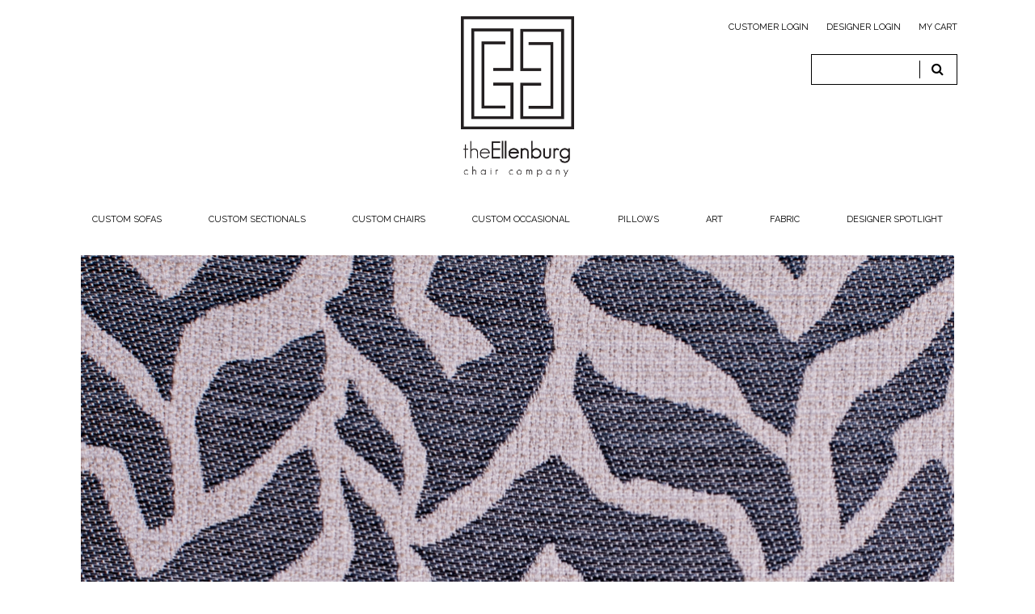

--- FILE ---
content_type: text/html; charset=UTF-8
request_url: https://ellenburgchair.com/product/burke/
body_size: 17353
content:
<!DOCTYPE html>
<html lang="en-US">
<head>
	<meta charset="UTF-8">
	<meta http-equiv="X-UA-Compatible" content="IE=edge">
	<meta name="viewport" content="width=device-width, initial-scale=1">
	<meta name="mobile-web-app-capable" content="yes">
	<meta name="apple-mobile-web-app-capable" content="yes">
	<meta name="apple-mobile-web-app-title" content="Ellenburg Chair Company - Custom handmade designer furniture.">
	<link rel="profile" href="http://gmpg.org/xfn/11">
	<link rel="pingback" href="https://ellenburgchair.com/xmlrpc.php">
	<title>Burke &#8211; Ellenburg Chair Company</title>
<meta name='robots' content='max-image-preview:large' />
<link rel='dns-prefetch' href='//fonts.googleapis.com' />
		<!-- This site uses the Google Analytics by MonsterInsights plugin v8.15 - Using Analytics tracking - https://www.monsterinsights.com/ -->
							<script src="//www.googletagmanager.com/gtag/js?id=UA-53346410-2"  data-cfasync="false" data-wpfc-render="false" type="text/javascript" async></script>
			<script data-cfasync="false" data-wpfc-render="false" type="text/javascript">
				var mi_version = '8.15';
				var mi_track_user = true;
				var mi_no_track_reason = '';
				
								var disableStrs = [
															'ga-disable-UA-53346410-2',
									];

				/* Function to detect opted out users */
				function __gtagTrackerIsOptedOut() {
					for (var index = 0; index < disableStrs.length; index++) {
						if (document.cookie.indexOf(disableStrs[index] + '=true') > -1) {
							return true;
						}
					}

					return false;
				}

				/* Disable tracking if the opt-out cookie exists. */
				if (__gtagTrackerIsOptedOut()) {
					for (var index = 0; index < disableStrs.length; index++) {
						window[disableStrs[index]] = true;
					}
				}

				/* Opt-out function */
				function __gtagTrackerOptout() {
					for (var index = 0; index < disableStrs.length; index++) {
						document.cookie = disableStrs[index] + '=true; expires=Thu, 31 Dec 2099 23:59:59 UTC; path=/';
						window[disableStrs[index]] = true;
					}
				}

				if ('undefined' === typeof gaOptout) {
					function gaOptout() {
						__gtagTrackerOptout();
					}
				}
								window.dataLayer = window.dataLayer || [];

				window.MonsterInsightsDualTracker = {
					helpers: {},
					trackers: {},
				};
				if (mi_track_user) {
					function __gtagDataLayer() {
						dataLayer.push(arguments);
					}

					function __gtagTracker(type, name, parameters) {
						if (!parameters) {
							parameters = {};
						}

						if (parameters.send_to) {
							__gtagDataLayer.apply(null, arguments);
							return;
						}

						if (type === 'event') {
							
														parameters.send_to = monsterinsights_frontend.ua;
							__gtagDataLayer(type, name, parameters);
													} else {
							__gtagDataLayer.apply(null, arguments);
						}
					}

					__gtagTracker('js', new Date());
					__gtagTracker('set', {
						'developer_id.dZGIzZG': true,
											});
															__gtagTracker('config', 'UA-53346410-2', {"forceSSL":"true"} );
										window.gtag = __gtagTracker;										(function () {
						/* https://developers.google.com/analytics/devguides/collection/analyticsjs/ */
						/* ga and __gaTracker compatibility shim. */
						var noopfn = function () {
							return null;
						};
						var newtracker = function () {
							return new Tracker();
						};
						var Tracker = function () {
							return null;
						};
						var p = Tracker.prototype;
						p.get = noopfn;
						p.set = noopfn;
						p.send = function () {
							var args = Array.prototype.slice.call(arguments);
							args.unshift('send');
							__gaTracker.apply(null, args);
						};
						var __gaTracker = function () {
							var len = arguments.length;
							if (len === 0) {
								return;
							}
							var f = arguments[len - 1];
							if (typeof f !== 'object' || f === null || typeof f.hitCallback !== 'function') {
								if ('send' === arguments[0]) {
									var hitConverted, hitObject = false, action;
									if ('event' === arguments[1]) {
										if ('undefined' !== typeof arguments[3]) {
											hitObject = {
												'eventAction': arguments[3],
												'eventCategory': arguments[2],
												'eventLabel': arguments[4],
												'value': arguments[5] ? arguments[5] : 1,
											}
										}
									}
									if ('pageview' === arguments[1]) {
										if ('undefined' !== typeof arguments[2]) {
											hitObject = {
												'eventAction': 'page_view',
												'page_path': arguments[2],
											}
										}
									}
									if (typeof arguments[2] === 'object') {
										hitObject = arguments[2];
									}
									if (typeof arguments[5] === 'object') {
										Object.assign(hitObject, arguments[5]);
									}
									if ('undefined' !== typeof arguments[1].hitType) {
										hitObject = arguments[1];
										if ('pageview' === hitObject.hitType) {
											hitObject.eventAction = 'page_view';
										}
									}
									if (hitObject) {
										action = 'timing' === arguments[1].hitType ? 'timing_complete' : hitObject.eventAction;
										hitConverted = mapArgs(hitObject);
										__gtagTracker('event', action, hitConverted);
									}
								}
								return;
							}

							function mapArgs(args) {
								var arg, hit = {};
								var gaMap = {
									'eventCategory': 'event_category',
									'eventAction': 'event_action',
									'eventLabel': 'event_label',
									'eventValue': 'event_value',
									'nonInteraction': 'non_interaction',
									'timingCategory': 'event_category',
									'timingVar': 'name',
									'timingValue': 'value',
									'timingLabel': 'event_label',
									'page': 'page_path',
									'location': 'page_location',
									'title': 'page_title',
								};
								for (arg in args) {
																		if (!(!args.hasOwnProperty(arg) || !gaMap.hasOwnProperty(arg))) {
										hit[gaMap[arg]] = args[arg];
									} else {
										hit[arg] = args[arg];
									}
								}
								return hit;
							}

							try {
								f.hitCallback();
							} catch (ex) {
							}
						};
						__gaTracker.create = newtracker;
						__gaTracker.getByName = newtracker;
						__gaTracker.getAll = function () {
							return [];
						};
						__gaTracker.remove = noopfn;
						__gaTracker.loaded = true;
						window['__gaTracker'] = __gaTracker;
					})();
									} else {
										console.log("");
					(function () {
						function __gtagTracker() {
							return null;
						}

						window['__gtagTracker'] = __gtagTracker;
						window['gtag'] = __gtagTracker;
					})();
									}
			</script>
				<!-- / Google Analytics by MonsterInsights -->
		<script type="text/javascript">
window._wpemojiSettings = {"baseUrl":"https:\/\/s.w.org\/images\/core\/emoji\/14.0.0\/72x72\/","ext":".png","svgUrl":"https:\/\/s.w.org\/images\/core\/emoji\/14.0.0\/svg\/","svgExt":".svg","source":{"concatemoji":"https:\/\/ellenburgchair.com\/wp-includes\/js\/wp-emoji-release.min.js?ver=6.2.8"}};
/*! This file is auto-generated */
!function(e,a,t){var n,r,o,i=a.createElement("canvas"),p=i.getContext&&i.getContext("2d");function s(e,t){p.clearRect(0,0,i.width,i.height),p.fillText(e,0,0);e=i.toDataURL();return p.clearRect(0,0,i.width,i.height),p.fillText(t,0,0),e===i.toDataURL()}function c(e){var t=a.createElement("script");t.src=e,t.defer=t.type="text/javascript",a.getElementsByTagName("head")[0].appendChild(t)}for(o=Array("flag","emoji"),t.supports={everything:!0,everythingExceptFlag:!0},r=0;r<o.length;r++)t.supports[o[r]]=function(e){if(p&&p.fillText)switch(p.textBaseline="top",p.font="600 32px Arial",e){case"flag":return s("\ud83c\udff3\ufe0f\u200d\u26a7\ufe0f","\ud83c\udff3\ufe0f\u200b\u26a7\ufe0f")?!1:!s("\ud83c\uddfa\ud83c\uddf3","\ud83c\uddfa\u200b\ud83c\uddf3")&&!s("\ud83c\udff4\udb40\udc67\udb40\udc62\udb40\udc65\udb40\udc6e\udb40\udc67\udb40\udc7f","\ud83c\udff4\u200b\udb40\udc67\u200b\udb40\udc62\u200b\udb40\udc65\u200b\udb40\udc6e\u200b\udb40\udc67\u200b\udb40\udc7f");case"emoji":return!s("\ud83e\udef1\ud83c\udffb\u200d\ud83e\udef2\ud83c\udfff","\ud83e\udef1\ud83c\udffb\u200b\ud83e\udef2\ud83c\udfff")}return!1}(o[r]),t.supports.everything=t.supports.everything&&t.supports[o[r]],"flag"!==o[r]&&(t.supports.everythingExceptFlag=t.supports.everythingExceptFlag&&t.supports[o[r]]);t.supports.everythingExceptFlag=t.supports.everythingExceptFlag&&!t.supports.flag,t.DOMReady=!1,t.readyCallback=function(){t.DOMReady=!0},t.supports.everything||(n=function(){t.readyCallback()},a.addEventListener?(a.addEventListener("DOMContentLoaded",n,!1),e.addEventListener("load",n,!1)):(e.attachEvent("onload",n),a.attachEvent("onreadystatechange",function(){"complete"===a.readyState&&t.readyCallback()})),(e=t.source||{}).concatemoji?c(e.concatemoji):e.wpemoji&&e.twemoji&&(c(e.twemoji),c(e.wpemoji)))}(window,document,window._wpemojiSettings);
</script>
<style type="text/css">
img.wp-smiley,
img.emoji {
	display: inline !important;
	border: none !important;
	box-shadow: none !important;
	height: 1em !important;
	width: 1em !important;
	margin: 0 0.07em !important;
	vertical-align: -0.1em !important;
	background: none !important;
	padding: 0 !important;
}
</style>
	<link rel='stylesheet' id='wp-block-library-css' href='https://ellenburgchair.com/wp-includes/css/dist/block-library/style.min.css?ver=6.2.8' type='text/css' media='all' />
<link rel='stylesheet' id='wc-blocks-vendors-style-css' href='https://ellenburgchair.com/wp-content/plugins/woocommerce/packages/woocommerce-blocks/build/wc-blocks-vendors-style.css?ver=10.0.6' type='text/css' media='all' />
<link rel='stylesheet' id='wc-blocks-style-css' href='https://ellenburgchair.com/wp-content/plugins/woocommerce/packages/woocommerce-blocks/build/wc-blocks-style.css?ver=10.0.6' type='text/css' media='all' />
<link rel='stylesheet' id='classic-theme-styles-css' href='https://ellenburgchair.com/wp-includes/css/classic-themes.min.css?ver=6.2.8' type='text/css' media='all' />
<style id='global-styles-inline-css' type='text/css'>
body{--wp--preset--color--black: #000000;--wp--preset--color--cyan-bluish-gray: #abb8c3;--wp--preset--color--white: #ffffff;--wp--preset--color--pale-pink: #f78da7;--wp--preset--color--vivid-red: #cf2e2e;--wp--preset--color--luminous-vivid-orange: #ff6900;--wp--preset--color--luminous-vivid-amber: #fcb900;--wp--preset--color--light-green-cyan: #7bdcb5;--wp--preset--color--vivid-green-cyan: #00d084;--wp--preset--color--pale-cyan-blue: #8ed1fc;--wp--preset--color--vivid-cyan-blue: #0693e3;--wp--preset--color--vivid-purple: #9b51e0;--wp--preset--gradient--vivid-cyan-blue-to-vivid-purple: linear-gradient(135deg,rgba(6,147,227,1) 0%,rgb(155,81,224) 100%);--wp--preset--gradient--light-green-cyan-to-vivid-green-cyan: linear-gradient(135deg,rgb(122,220,180) 0%,rgb(0,208,130) 100%);--wp--preset--gradient--luminous-vivid-amber-to-luminous-vivid-orange: linear-gradient(135deg,rgba(252,185,0,1) 0%,rgba(255,105,0,1) 100%);--wp--preset--gradient--luminous-vivid-orange-to-vivid-red: linear-gradient(135deg,rgba(255,105,0,1) 0%,rgb(207,46,46) 100%);--wp--preset--gradient--very-light-gray-to-cyan-bluish-gray: linear-gradient(135deg,rgb(238,238,238) 0%,rgb(169,184,195) 100%);--wp--preset--gradient--cool-to-warm-spectrum: linear-gradient(135deg,rgb(74,234,220) 0%,rgb(151,120,209) 20%,rgb(207,42,186) 40%,rgb(238,44,130) 60%,rgb(251,105,98) 80%,rgb(254,248,76) 100%);--wp--preset--gradient--blush-light-purple: linear-gradient(135deg,rgb(255,206,236) 0%,rgb(152,150,240) 100%);--wp--preset--gradient--blush-bordeaux: linear-gradient(135deg,rgb(254,205,165) 0%,rgb(254,45,45) 50%,rgb(107,0,62) 100%);--wp--preset--gradient--luminous-dusk: linear-gradient(135deg,rgb(255,203,112) 0%,rgb(199,81,192) 50%,rgb(65,88,208) 100%);--wp--preset--gradient--pale-ocean: linear-gradient(135deg,rgb(255,245,203) 0%,rgb(182,227,212) 50%,rgb(51,167,181) 100%);--wp--preset--gradient--electric-grass: linear-gradient(135deg,rgb(202,248,128) 0%,rgb(113,206,126) 100%);--wp--preset--gradient--midnight: linear-gradient(135deg,rgb(2,3,129) 0%,rgb(40,116,252) 100%);--wp--preset--duotone--dark-grayscale: url('#wp-duotone-dark-grayscale');--wp--preset--duotone--grayscale: url('#wp-duotone-grayscale');--wp--preset--duotone--purple-yellow: url('#wp-duotone-purple-yellow');--wp--preset--duotone--blue-red: url('#wp-duotone-blue-red');--wp--preset--duotone--midnight: url('#wp-duotone-midnight');--wp--preset--duotone--magenta-yellow: url('#wp-duotone-magenta-yellow');--wp--preset--duotone--purple-green: url('#wp-duotone-purple-green');--wp--preset--duotone--blue-orange: url('#wp-duotone-blue-orange');--wp--preset--font-size--small: 13px;--wp--preset--font-size--medium: 20px;--wp--preset--font-size--large: 36px;--wp--preset--font-size--x-large: 42px;--wp--preset--spacing--20: 0.44rem;--wp--preset--spacing--30: 0.67rem;--wp--preset--spacing--40: 1rem;--wp--preset--spacing--50: 1.5rem;--wp--preset--spacing--60: 2.25rem;--wp--preset--spacing--70: 3.38rem;--wp--preset--spacing--80: 5.06rem;--wp--preset--shadow--natural: 6px 6px 9px rgba(0, 0, 0, 0.2);--wp--preset--shadow--deep: 12px 12px 50px rgba(0, 0, 0, 0.4);--wp--preset--shadow--sharp: 6px 6px 0px rgba(0, 0, 0, 0.2);--wp--preset--shadow--outlined: 6px 6px 0px -3px rgba(255, 255, 255, 1), 6px 6px rgba(0, 0, 0, 1);--wp--preset--shadow--crisp: 6px 6px 0px rgba(0, 0, 0, 1);}:where(.is-layout-flex){gap: 0.5em;}body .is-layout-flow > .alignleft{float: left;margin-inline-start: 0;margin-inline-end: 2em;}body .is-layout-flow > .alignright{float: right;margin-inline-start: 2em;margin-inline-end: 0;}body .is-layout-flow > .aligncenter{margin-left: auto !important;margin-right: auto !important;}body .is-layout-constrained > .alignleft{float: left;margin-inline-start: 0;margin-inline-end: 2em;}body .is-layout-constrained > .alignright{float: right;margin-inline-start: 2em;margin-inline-end: 0;}body .is-layout-constrained > .aligncenter{margin-left: auto !important;margin-right: auto !important;}body .is-layout-constrained > :where(:not(.alignleft):not(.alignright):not(.alignfull)){max-width: var(--wp--style--global--content-size);margin-left: auto !important;margin-right: auto !important;}body .is-layout-constrained > .alignwide{max-width: var(--wp--style--global--wide-size);}body .is-layout-flex{display: flex;}body .is-layout-flex{flex-wrap: wrap;align-items: center;}body .is-layout-flex > *{margin: 0;}:where(.wp-block-columns.is-layout-flex){gap: 2em;}.has-black-color{color: var(--wp--preset--color--black) !important;}.has-cyan-bluish-gray-color{color: var(--wp--preset--color--cyan-bluish-gray) !important;}.has-white-color{color: var(--wp--preset--color--white) !important;}.has-pale-pink-color{color: var(--wp--preset--color--pale-pink) !important;}.has-vivid-red-color{color: var(--wp--preset--color--vivid-red) !important;}.has-luminous-vivid-orange-color{color: var(--wp--preset--color--luminous-vivid-orange) !important;}.has-luminous-vivid-amber-color{color: var(--wp--preset--color--luminous-vivid-amber) !important;}.has-light-green-cyan-color{color: var(--wp--preset--color--light-green-cyan) !important;}.has-vivid-green-cyan-color{color: var(--wp--preset--color--vivid-green-cyan) !important;}.has-pale-cyan-blue-color{color: var(--wp--preset--color--pale-cyan-blue) !important;}.has-vivid-cyan-blue-color{color: var(--wp--preset--color--vivid-cyan-blue) !important;}.has-vivid-purple-color{color: var(--wp--preset--color--vivid-purple) !important;}.has-black-background-color{background-color: var(--wp--preset--color--black) !important;}.has-cyan-bluish-gray-background-color{background-color: var(--wp--preset--color--cyan-bluish-gray) !important;}.has-white-background-color{background-color: var(--wp--preset--color--white) !important;}.has-pale-pink-background-color{background-color: var(--wp--preset--color--pale-pink) !important;}.has-vivid-red-background-color{background-color: var(--wp--preset--color--vivid-red) !important;}.has-luminous-vivid-orange-background-color{background-color: var(--wp--preset--color--luminous-vivid-orange) !important;}.has-luminous-vivid-amber-background-color{background-color: var(--wp--preset--color--luminous-vivid-amber) !important;}.has-light-green-cyan-background-color{background-color: var(--wp--preset--color--light-green-cyan) !important;}.has-vivid-green-cyan-background-color{background-color: var(--wp--preset--color--vivid-green-cyan) !important;}.has-pale-cyan-blue-background-color{background-color: var(--wp--preset--color--pale-cyan-blue) !important;}.has-vivid-cyan-blue-background-color{background-color: var(--wp--preset--color--vivid-cyan-blue) !important;}.has-vivid-purple-background-color{background-color: var(--wp--preset--color--vivid-purple) !important;}.has-black-border-color{border-color: var(--wp--preset--color--black) !important;}.has-cyan-bluish-gray-border-color{border-color: var(--wp--preset--color--cyan-bluish-gray) !important;}.has-white-border-color{border-color: var(--wp--preset--color--white) !important;}.has-pale-pink-border-color{border-color: var(--wp--preset--color--pale-pink) !important;}.has-vivid-red-border-color{border-color: var(--wp--preset--color--vivid-red) !important;}.has-luminous-vivid-orange-border-color{border-color: var(--wp--preset--color--luminous-vivid-orange) !important;}.has-luminous-vivid-amber-border-color{border-color: var(--wp--preset--color--luminous-vivid-amber) !important;}.has-light-green-cyan-border-color{border-color: var(--wp--preset--color--light-green-cyan) !important;}.has-vivid-green-cyan-border-color{border-color: var(--wp--preset--color--vivid-green-cyan) !important;}.has-pale-cyan-blue-border-color{border-color: var(--wp--preset--color--pale-cyan-blue) !important;}.has-vivid-cyan-blue-border-color{border-color: var(--wp--preset--color--vivid-cyan-blue) !important;}.has-vivid-purple-border-color{border-color: var(--wp--preset--color--vivid-purple) !important;}.has-vivid-cyan-blue-to-vivid-purple-gradient-background{background: var(--wp--preset--gradient--vivid-cyan-blue-to-vivid-purple) !important;}.has-light-green-cyan-to-vivid-green-cyan-gradient-background{background: var(--wp--preset--gradient--light-green-cyan-to-vivid-green-cyan) !important;}.has-luminous-vivid-amber-to-luminous-vivid-orange-gradient-background{background: var(--wp--preset--gradient--luminous-vivid-amber-to-luminous-vivid-orange) !important;}.has-luminous-vivid-orange-to-vivid-red-gradient-background{background: var(--wp--preset--gradient--luminous-vivid-orange-to-vivid-red) !important;}.has-very-light-gray-to-cyan-bluish-gray-gradient-background{background: var(--wp--preset--gradient--very-light-gray-to-cyan-bluish-gray) !important;}.has-cool-to-warm-spectrum-gradient-background{background: var(--wp--preset--gradient--cool-to-warm-spectrum) !important;}.has-blush-light-purple-gradient-background{background: var(--wp--preset--gradient--blush-light-purple) !important;}.has-blush-bordeaux-gradient-background{background: var(--wp--preset--gradient--blush-bordeaux) !important;}.has-luminous-dusk-gradient-background{background: var(--wp--preset--gradient--luminous-dusk) !important;}.has-pale-ocean-gradient-background{background: var(--wp--preset--gradient--pale-ocean) !important;}.has-electric-grass-gradient-background{background: var(--wp--preset--gradient--electric-grass) !important;}.has-midnight-gradient-background{background: var(--wp--preset--gradient--midnight) !important;}.has-small-font-size{font-size: var(--wp--preset--font-size--small) !important;}.has-medium-font-size{font-size: var(--wp--preset--font-size--medium) !important;}.has-large-font-size{font-size: var(--wp--preset--font-size--large) !important;}.has-x-large-font-size{font-size: var(--wp--preset--font-size--x-large) !important;}
.wp-block-navigation a:where(:not(.wp-element-button)){color: inherit;}
:where(.wp-block-columns.is-layout-flex){gap: 2em;}
.wp-block-pullquote{font-size: 1.5em;line-height: 1.6;}
</style>
<link rel='stylesheet' id='contact-form-7-css' href='https://ellenburgchair.com/wp-content/plugins/contact-form-7/includes/css/styles.css?ver=5.7.7' type='text/css' media='all' />
<link rel='stylesheet' id='photoswipe-css' href='https://ellenburgchair.com/wp-content/plugins/woocommerce/assets/css/photoswipe/photoswipe.min.css?ver=7.7.2' type='text/css' media='all' />
<link rel='stylesheet' id='photoswipe-default-skin-css' href='https://ellenburgchair.com/wp-content/plugins/woocommerce/assets/css/photoswipe/default-skin/default-skin.min.css?ver=7.7.2' type='text/css' media='all' />
<link rel='stylesheet' id='woocommerce-layout-css' href='https://ellenburgchair.com/wp-content/plugins/woocommerce/assets/css/woocommerce-layout.css?ver=7.7.2' type='text/css' media='all' />
<link rel='stylesheet' id='woocommerce-smallscreen-css' href='https://ellenburgchair.com/wp-content/plugins/woocommerce/assets/css/woocommerce-smallscreen.css?ver=7.7.2' type='text/css' media='only screen and (max-width: 768px)' />
<link rel='stylesheet' id='woocommerce-general-css' href='https://ellenburgchair.com/wp-content/plugins/woocommerce/assets/css/woocommerce.css?ver=7.7.2' type='text/css' media='all' />
<style id='woocommerce-inline-inline-css' type='text/css'>
.woocommerce form .form-row .required { visibility: visible; }
</style>
<link rel='stylesheet' id='googleFonts-css' href='https://fonts.googleapis.com/css?family=Raleway%3A400%2C500%2C700%7CUnna%3A400%2C400i%2C700%2C700i&#038;ver=6.2.8' type='text/css' media='all' />
<link rel='stylesheet' id='icheck-minimal-styles-css' href='https://ellenburgchair.com/wp-content/themes/ellenburgchairco/css/skins/minimal/minimal.css?ver=6.2.8' type='text/css' media='all' />
<link rel='stylesheet' id='hamburgers-styles-css' href='https://ellenburgchair.com/wp-content/themes/ellenburgchairco/css/hamburgers.min.css?ver=6.2.8' type='text/css' media='all' />
<link rel='stylesheet' id='understrap-styles-css' href='https://ellenburgchair.com/wp-content/themes/ellenburgchairco/css/theme.min.css?ver=6.2.8' type='text/css' media='all' />
<link rel='stylesheet' id='stripe_styles-css' href='https://ellenburgchair.com/wp-content/plugins/woocommerce-gateway-stripe/assets/css/stripe-styles.css?ver=7.4.3' type='text/css' media='all' />
<link rel='stylesheet' id='wwp_single_product_page_css-css' href='https://ellenburgchair.com/wp-content/plugins/woocommerce-wholesale-prices/css/frontend/product/wwp-single-product-page.css?ver=2.1.7' type='text/css' media='all' />
<link rel='stylesheet' id='acf-global-css' href='https://ellenburgchair.com/wp-content/plugins/advanced-custom-fields-proX/assets/css/acf-global.css?ver=5.6.1' type='text/css' media='all' />
<link rel='stylesheet' id='acf-input-css' href='https://ellenburgchair.com/wp-content/plugins/advanced-custom-fields-proX/assets/css/acf-input.css?ver=5.6.1' type='text/css' media='all' />
<link rel='stylesheet' id='acf-pro-input-css' href='https://ellenburgchair.com/wp-content/plugins/advanced-custom-fields-proX/pro/assets/css/acf-pro-input.css?ver=5.6.1' type='text/css' media='all' />
<link rel='stylesheet' id='select2-css' href='https://ellenburgchair.com/wp-content/plugins/woocommerce/assets/css/select2.css?ver=7.7.2' type='text/css' media='all' />
<link rel='stylesheet' id='acf-datepicker-css' href='https://ellenburgchair.com/wp-content/plugins/advanced-custom-fields-proX/assets/inc/datepicker/jquery-ui.min.css?ver=1.11.4' type='text/css' media='all' />
<link rel='stylesheet' id='acf-timepicker-css' href='https://ellenburgchair.com/wp-content/plugins/advanced-custom-fields-proX/assets/inc/timepicker/jquery-ui-timepicker-addon.min.css?ver=1.6.1' type='text/css' media='all' />
<link rel='stylesheet' id='wp-color-picker-css' href='https://ellenburgchair.com/wp-admin/css/color-picker.min.css?ver=6.2.8' type='text/css' media='all' />
<script type='text/javascript' src='https://ellenburgchair.com/wp-includes/js/jquery/jquery.min.js?ver=3.6.4' id='jquery-core-js'></script>
<script type='text/javascript' src='https://ellenburgchair.com/wp-includes/js/jquery/jquery-migrate.min.js?ver=3.4.0' id='jquery-migrate-js'></script>
<script type='text/javascript' id='acf-woocommerce-single-js-extra'>
/* <![CDATA[ */
var acf_for_woo_obj = {"url":"https:\/\/ellenburgchair.com\/wp-admin\/admin-ajax.php"};
var acf_for_woo_obj = {"url":"https:\/\/ellenburgchair.com\/wp-admin\/admin-ajax.php"};
var acf_for_woo_obj = {"url":"https:\/\/ellenburgchair.com\/wp-admin\/admin-ajax.php"};
var acf_for_woo_obj = {"url":"https:\/\/ellenburgchair.com\/wp-admin\/admin-ajax.php"};
var acf_for_woo_obj = {"url":"https:\/\/ellenburgchair.com\/wp-admin\/admin-ajax.php"};
var acf_for_woo_obj = {"url":"https:\/\/ellenburgchair.com\/wp-admin\/admin-ajax.php"};
var acf_for_woo_obj = {"url":"https:\/\/ellenburgchair.com\/wp-admin\/admin-ajax.php"};
var acf_for_woo_obj = {"url":"https:\/\/ellenburgchair.com\/wp-admin\/admin-ajax.php"};
var acf_for_woo_obj = {"url":"https:\/\/ellenburgchair.com\/wp-admin\/admin-ajax.php"};
var acf_for_woo_obj = {"url":"https:\/\/ellenburgchair.com\/wp-admin\/admin-ajax.php"};
var acf_for_woo_obj = {"url":"https:\/\/ellenburgchair.com\/wp-admin\/admin-ajax.php"};
var acf_for_woo_obj = {"url":"https:\/\/ellenburgchair.com\/wp-admin\/admin-ajax.php"};
var acf_for_woo_obj = {"url":"https:\/\/ellenburgchair.com\/wp-admin\/admin-ajax.php"};
var acf_for_woo_obj = {"url":"https:\/\/ellenburgchair.com\/wp-admin\/admin-ajax.php"};
var acf_for_woo_obj = {"url":"https:\/\/ellenburgchair.com\/wp-admin\/admin-ajax.php"};
var acf_for_woo_obj = {"url":"https:\/\/ellenburgchair.com\/wp-admin\/admin-ajax.php"};
var acf_for_woo_obj = {"url":"https:\/\/ellenburgchair.com\/wp-admin\/admin-ajax.php"};
/* ]]> */
</script>
<script type='text/javascript' src='https://ellenburgchair.com/wp-content/plugins/acf-for-woocommerce/assets/js/acf-woocommerce-single-script.js?ver=6.2.8' id='acf-woocommerce-single-js'></script>
<script type='text/javascript' src='https://ellenburgchair.com/wp-content/plugins/google-analytics-for-wordpress/assets/js/frontend-gtag.js?ver=8.15' id='monsterinsights-frontend-script-js'></script>
<script data-cfasync="false" data-wpfc-render="false" type="text/javascript" id='monsterinsights-frontend-script-js-extra'>/* <![CDATA[ */
var monsterinsights_frontend = {"js_events_tracking":"true","download_extensions":"doc,pdf,ppt,zip,xls,docx,pptx,xlsx","inbound_paths":"[]","home_url":"https:\/\/ellenburgchair.com","hash_tracking":"false","ua":"UA-53346410-2","v4_id":""};/* ]]> */
</script>
<script type='text/javascript' id='woocommerce-tokenization-form-js-extra'>
/* <![CDATA[ */
var wc_tokenization_form_params = {"is_registration_required":"1","is_logged_in":""};
/* ]]> */
</script>
<script type='text/javascript' src='https://ellenburgchair.com/wp-content/plugins/woocommerce/assets/js/frontend/tokenization-form.min.js?ver=7.7.2' id='woocommerce-tokenization-form-js'></script>
<script type='text/javascript' src='https://ellenburgchair.com/wp-includes/js/jquery/ui/core.min.js?ver=1.13.2' id='jquery-ui-core-js'></script>
<script type='text/javascript' src='https://ellenburgchair.com/wp-includes/js/jquery/ui/mouse.min.js?ver=1.13.2' id='jquery-ui-mouse-js'></script>
<script type='text/javascript' src='https://ellenburgchair.com/wp-includes/js/jquery/ui/sortable.min.js?ver=1.13.2' id='jquery-ui-sortable-js'></script>
<script type='text/javascript' src='https://ellenburgchair.com/wp-includes/js/jquery/ui/resizable.min.js?ver=1.13.2' id='jquery-ui-resizable-js'></script>
<script type='text/javascript' src='https://ellenburgchair.com/wp-content/plugins/advanced-custom-fields-proX/assets/js/acf-input.min.js?ver=5.6.1' id='acf-input-js'></script>
<script type='text/javascript' src='https://ellenburgchair.com/wp-content/plugins/advanced-custom-fields-proX/pro/assets/js/acf-pro-input.min.js?ver=5.6.1' id='acf-pro-input-js'></script>
<script type='text/javascript' src='https://ellenburgchair.com/wp-includes/js/jquery/ui/datepicker.min.js?ver=1.13.2' id='jquery-ui-datepicker-js'></script>
<script type='text/javascript' id='jquery-ui-datepicker-js-after'>
jQuery(function(jQuery){jQuery.datepicker.setDefaults({"closeText":"Close","currentText":"Today","monthNames":["January","February","March","April","May","June","July","August","September","October","November","December"],"monthNamesShort":["Jan","Feb","Mar","Apr","May","Jun","Jul","Aug","Sep","Oct","Nov","Dec"],"nextText":"Next","prevText":"Previous","dayNames":["Sunday","Monday","Tuesday","Wednesday","Thursday","Friday","Saturday"],"dayNamesShort":["Sun","Mon","Tue","Wed","Thu","Fri","Sat"],"dayNamesMin":["S","M","T","W","T","F","S"],"dateFormat":"MM d, yy","firstDay":1,"isRTL":false});});
</script>
<script type='text/javascript' src='https://ellenburgchair.com/wp-content/plugins/advanced-custom-fields-proX/assets/inc/timepicker/jquery-ui-timepicker-addon.min.js?ver=1.6.1' id='acf-timepicker-js'></script>
<link rel="https://api.w.org/" href="https://ellenburgchair.com/wp-json/" /><link rel="alternate" type="application/json" href="https://ellenburgchair.com/wp-json/wp/v2/product/503" /><link rel="canonical" href="https://ellenburgchair.com/product/burke/" />
<link rel="alternate" type="application/json+oembed" href="https://ellenburgchair.com/wp-json/oembed/1.0/embed?url=https%3A%2F%2Fellenburgchair.com%2Fproduct%2Fburke%2F" />
<link rel="alternate" type="text/xml+oembed" href="https://ellenburgchair.com/wp-json/oembed/1.0/embed?url=https%3A%2F%2Fellenburgchair.com%2Fproduct%2Fburke%2F&#038;format=xml" />
<meta name="wwp" content="yes" />	<noscript><style>.woocommerce-product-gallery{ opacity: 1 !important; }</style></noscript>
	<style type="text/css">.recentcomments a{display:inline !important;padding:0 !important;margin:0 !important;}</style></head>

<body class="product-template-default single single-product postid-503 theme-ellenburgchairco woocommerce woocommerce-page woocommerce-no-js product-burke">

	<div class="hfeed site" id="page">

		<!-- ******************* The Navbar Area ******************* -->
		<div class="wrapper-fluid wrapper-navbar" id="wrapper-navbar">

			<a class="skip-link screen-reader-text sr-only" href="#content">Skip to content</a>


<div class="container">


<div class="row row-offcanvas row-offcanvas-left">

 <div class="col-6 col-sm-6 hidden-md-up sidebar-offcanvas" id="sidebar">


<div class="menu-main-nav-container"><ul id="main-menu-mobile" class="nav flex-column"><li id="menu-item-1060" class="hidden-md-up menu-item menu-item-type-post_type menu-item-object-page menu-item-home nav-item menu-item-1060"><a title="Home" href="https://ellenburgchair.com/" class="nav-link">Home</a></li>
<li id="menu-item-27" class="menu-item menu-item-type-taxonomy menu-item-object-product_cat nav-item menu-item-27"><a title="Custom Sofas" href="https://ellenburgchair.com/product-category/custom-sofas/" class="nav-link">Custom Sofas</a></li>
<li id="menu-item-31" class="menu-item menu-item-type-taxonomy menu-item-object-product_cat nav-item menu-item-31"><a title="Custom Sectionals" href="https://ellenburgchair.com/product-category/custom-sectionals/" class="nav-link">Custom Sectionals</a></li>
<li id="menu-item-26" class="menu-item menu-item-type-taxonomy menu-item-object-product_cat nav-item menu-item-26"><a title="Custom Chairs" href="https://ellenburgchair.com/product-category/custom-chairs/" class="nav-link">Custom Chairs</a></li>
<li id="menu-item-29" class="menu-item menu-item-type-taxonomy menu-item-object-product_cat nav-item menu-item-29"><a title="Custom Occasional" href="https://ellenburgchair.com/product-category/occasional/" class="nav-link">Custom Occasional</a></li>
<li id="menu-item-30" class="menu-item menu-item-type-taxonomy menu-item-object-product_cat nav-item menu-item-30"><a title="Pillows" href="https://ellenburgchair.com/product-category/pillows/" class="nav-link">Pillows</a></li>
<li id="menu-item-25" class="menu-item menu-item-type-taxonomy menu-item-object-product_cat nav-item menu-item-25"><a title="Art" href="https://ellenburgchair.com/product-category/art/" class="nav-link">Art</a></li>
<li id="menu-item-28" class="menu-item menu-item-type-taxonomy menu-item-object-product_cat current-product-ancestor current-menu-parent current-product-parent nav-item menu-item-28"><a title="Fabric" href="https://ellenburgchair.com/product-category/fabric/" class="nav-link">Fabric</a></li>
<li id="menu-item-181" class="menu-item menu-item-type-post_type menu-item-object-page nav-item menu-item-181"><a title="Designer Spotlight" href="https://ellenburgchair.com/designer-spotlight/" class="nav-link">Designer Spotlight</a></li>
<li id="menu-item-1117" class="hidden-md-up menu-item menu-item-type-post_type menu-item-object-page nav-item menu-item-1117"><a title="Search" href="https://ellenburgchair.com/search/" class="nav-link">Search</a></li>
</ul></div>
        </div><!--/span-->
        <div class="col-12  col-sm-12">




        	<div class="row hidden-md-up">
        		<div class="col-2">
        			<button class="hamburger" type="button" data-toggle="offcanvas" aria-expanded="false" >
        				<span class="hamburger-box">
        					<span class="hamburger-inner"></span>
        				</span>
        			</button>
        		</div>


        		<div class="col-10 ">
        		<div class="row justify-content-end" id="mobile_secondary_nav">

        				
        				<ul class="nav ">
        					<li class="nav-item">
        						        						<a  class="nav-link"href="https://ellenburgchair.com/my-account/?view=mobile" title="Customer Login"><img src="https://ellenburgchair.com/wp-content/themes/ellenburgchairco/img/user_ico.png" class="img-fluid" /></a>
        						        					</li>
        					<li class="nav-item">
        						<a class="nav-link " href="https://ellenburgchair.com/cart/"><img src="https://ellenburgchair.com/wp-content/themes/ellenburgchairco/img/cart.png" class="img-fluid" /></a>
        					</li>
        				</ul>

        			</div>
        		</div>

        	</div>




	<div class="row">

		<div class="col-md-4">

		</div>

		<div class="col-md-4 text-center">
			<a href="https://ellenburgchair.com">
				<img src="https://ellenburgchair.com/wp-content/themes/ellenburgchairco/img/logo.png" class="img-fluid" style="max-width: 140px;padding-bottom: 40px;"/>
			</a>
		</div>

		<div class="col-md-4 text-right hidden-sm-down">
			<div class="row">
				<div class="col">
					<ul class="nav justify-content-end" id="secondary_nav_list">
						<li class="nav-item">
														<a  class="nav-link"href="https://ellenburgchair.com/my-account/" title="Customer Login">Customer Login</a>
													</li>
						<li class="nav-item">
							<a class="nav-link" href="https://ellenburgchair.com/my-account/?role=designer">DESIGNER LOGIN</a>
						</li>
						<li class="nav-item">
							<a class="nav-link" href="https://ellenburgchair.com/cart/" title="My Cart">MY CART</a>
						</li>

					</ul>
				</div>
			</div>

			<div class="row justify-content-end">
				<div class="col-md-7 desktop_search_wrapper">
					<form method="get" id="searchform" action="https://ellenburgchair.com/" role="search">
		<div class="input-group">
		<input class="field form-control" id="s" name="s" type="text"
			placeholder="">

			<span class="input-group-btn">
		        <button class="submit btn btn-primary btn-search" id="searchsubmit" type="submit"><i class="fa fa-search" aria-hidden="true"></i></button>
		    </span>

			
	</div>
</form>
				</div>
			</div>
		</div>

	</div>


    <div class="row hidden-sm-down">
    	<div class="col">
    		<div class="menu-main-nav-container"><ul id="main-menu" class="nav nav-pills nav-fill"><li class="hidden-md-up menu-item menu-item-type-post_type menu-item-object-page menu-item-home nav-item menu-item-1060"><a title="Home" href="https://ellenburgchair.com/" class="nav-link">Home</a></li>
<li class="menu-item menu-item-type-taxonomy menu-item-object-product_cat nav-item menu-item-27"><a title="Custom Sofas" href="https://ellenburgchair.com/product-category/custom-sofas/" class="nav-link">Custom Sofas</a></li>
<li class="menu-item menu-item-type-taxonomy menu-item-object-product_cat nav-item menu-item-31"><a title="Custom Sectionals" href="https://ellenburgchair.com/product-category/custom-sectionals/" class="nav-link">Custom Sectionals</a></li>
<li class="menu-item menu-item-type-taxonomy menu-item-object-product_cat nav-item menu-item-26"><a title="Custom Chairs" href="https://ellenburgchair.com/product-category/custom-chairs/" class="nav-link">Custom Chairs</a></li>
<li class="menu-item menu-item-type-taxonomy menu-item-object-product_cat nav-item menu-item-29"><a title="Custom Occasional" href="https://ellenburgchair.com/product-category/occasional/" class="nav-link">Custom Occasional</a></li>
<li class="menu-item menu-item-type-taxonomy menu-item-object-product_cat nav-item menu-item-30"><a title="Pillows" href="https://ellenburgchair.com/product-category/pillows/" class="nav-link">Pillows</a></li>
<li class="menu-item menu-item-type-taxonomy menu-item-object-product_cat nav-item menu-item-25"><a title="Art" href="https://ellenburgchair.com/product-category/art/" class="nav-link">Art</a></li>
<li class="menu-item menu-item-type-taxonomy menu-item-object-product_cat current-product-ancestor current-menu-parent current-product-parent nav-item menu-item-28"><a title="Fabric" href="https://ellenburgchair.com/product-category/fabric/" class="nav-link">Fabric</a></li>
<li class="menu-item menu-item-type-post_type menu-item-object-page nav-item menu-item-181"><a title="Designer Spotlight" href="https://ellenburgchair.com/designer-spotlight/" class="nav-link">Designer Spotlight</a></li>
<li class="hidden-md-up menu-item menu-item-type-post_type menu-item-object-page nav-item menu-item-1117"><a title="Search" href="https://ellenburgchair.com/search/" class="nav-link">Search</a></li>
</ul></div>    	</div>
    </div>



	<div class="wrapper" id="page-wrapper">
							<div class="container-fluid">

				<div class="row">
					<div class="col-sm-12 text-center">
						<img src="https://ellenburgchair.com/wp-content/uploads/2017/06/Burke_Navy_1.jpg" class="img-fluid-full page_hero" alt="Burke"/>
					</div>
				</div>
			</div>
				<div class="container" id="content" tabindex="-1">

			<div class="row justify-content-center">

				<div class="col-md-10">
					<main class="site-main" id="main">



						<article class="post-503 product type-product status-publish has-post-thumbnail fabric_type-pattern color-blue color-white product_cat-fabric first instock taxable shipping-taxable purchasable product-type-simple" id="post-503">


								<header class="entry-header">

									<h1 class="entry-title">Burke</h1>
								</header><!-- .entry-header -->



							<div class="entry-content">

								<div class="woocommerce">			<div class="single-product" data-product-page-preselected-id="0">
				<div class="woocommerce-notices-wrapper"></div>	<div class="col-sm-12">
		<div id="product-503" class="post-503 product type-product status-publish has-post-thumbnail fabric_type-pattern color-blue color-white product_cat-fabric  instock taxable shipping-taxable purchasable product-type-simple">


		<div class="row" id="breadcrump_row">
			<div class="col-sm-12">
				<ol class="breadcrumb"  itemprop="breadcrumb"><li class="breadcrumb-item"><a href="https://ellenburgchair.com">Home</a></li><li class="breadcrumb-item"><a href="https://ellenburgchair.com/product-category/fabric/">Fabric</a></li><li class="breadcrumb-item">Burke</li></ol>
	</div>
</div>
<div class="row">


	<div class="col-md-6">
				                                         <div class="row">
		                                         	<div class="col-sm-12">
		                                         		<div class="woocommerce-product-gallery woocommerce-product-gallery--with-images woocommerce-product-gallery--columns-4 images"  style="opacity: 0; transition: opacity .25s ease-in-out;width: 100%;">
		                                         			<figure class="woocommerce-product-gallery__wrapper">
		                                         				<div id="main_product_image_wrapper" data-thumb="https://ellenburgchair.com/wp-content/uploads/2017/06/Burke_Navy_1-180x180.jpg" class="woocommerce-product-gallery__image"><a id="main_product_image_link" href="https://ellenburgchair.com/wp-content/uploads/2017/06/Burke_Navy_1.jpg"><img width="1024" height="1024" src="https://ellenburgchair.com/wp-content/uploads/2017/06/Burke_Navy_1-1024x1024.jpg" class="attachment-shop_single size-shop_single wp-post-image" alt="" decoding="async" loading="lazy" id="main_product_image" title="" data-src="https://ellenburgchair.com/wp-content/uploads/2017/06/Burke_Navy_1.jpg" data-large_image="https://ellenburgchair.com/wp-content/uploads/2017/06/Burke_Navy_1.jpg" data-large_image_width="2164" data-large_image_height="2164" srcset="https://ellenburgchair.com/wp-content/uploads/2017/06/Burke_Navy_1-1024x1024.jpg 1024w, https://ellenburgchair.com/wp-content/uploads/2017/06/Burke_Navy_1-150x150.jpg 150w, https://ellenburgchair.com/wp-content/uploads/2017/06/Burke_Navy_1-300x300.jpg 300w, https://ellenburgchair.com/wp-content/uploads/2017/06/Burke_Navy_1-768x768.jpg 768w, https://ellenburgchair.com/wp-content/uploads/2017/06/Burke_Navy_1-500x500.jpg 500w, https://ellenburgchair.com/wp-content/uploads/2017/06/Burke_Navy_1-750x750.jpg 750w, https://ellenburgchair.com/wp-content/uploads/2017/06/Burke_Navy_1-180x180.jpg 180w" sizes="(max-width: 1024px) 100vw, 1024px" /></a></div>		                                         			</figure>
		                                         		</div>
		                                         	</div>
		                                         </div>

		                                         <div class="row justify-content-center">


		                                         	
		                                         		<div class="col-3 col-sm-3 col-sm-3 col-md-2 mb-3">

		                                         			<div data-thumb="https://ellenburgchair.com/wp-content/uploads/2017/06/Burke_Navy_1-180x180.jpg" class="woocommerce-product-gallery__image"><a class="product_thumb_link"  href="https://ellenburgchair.com/wp-content/uploads/2017/06/Burke_Navy_1.jpg"><img width="180" height="180" src="https://ellenburgchair.com/wp-content/uploads/2017/06/Burke_Navy_1-180x180.jpg" class="attachment-shop_thumbnail size-shop_thumbnail" alt="" decoding="async" loading="lazy" title="" data-src="https://ellenburgchair.com/wp-content/uploads/2017/06/Burke_Navy_1.jpg" data-large_image="https://ellenburgchair.com/wp-content/uploads/2017/06/Burke_Navy_1.jpg" data-large_image_width="2164" data-large_image_height="2164" srcset="https://ellenburgchair.com/wp-content/uploads/2017/06/Burke_Navy_1-180x180.jpg 180w, https://ellenburgchair.com/wp-content/uploads/2017/06/Burke_Navy_1-150x150.jpg 150w, https://ellenburgchair.com/wp-content/uploads/2017/06/Burke_Navy_1-300x300.jpg 300w, https://ellenburgchair.com/wp-content/uploads/2017/06/Burke_Navy_1-768x768.jpg 768w, https://ellenburgchair.com/wp-content/uploads/2017/06/Burke_Navy_1-1024x1024.jpg 1024w, https://ellenburgchair.com/wp-content/uploads/2017/06/Burke_Navy_1-500x500.jpg 500w, https://ellenburgchair.com/wp-content/uploads/2017/06/Burke_Navy_1-750x750.jpg 750w" sizes="(max-width: 180px) 100vw, 180px" /></a></div>




		                                         		</div>

		                                         				                                         			<div class="col-3 col-sm-3 col-sm-3 col-md-2 mb-3">
		                                         				<div data-thumb="https://ellenburgchair.com/wp-content/uploads/2017/06/Burke_Navy_2-180x180.jpg" class="woocommerce-product-gallery__image"><a class="product_thumb_link" href="https://ellenburgchair.com/wp-content/uploads/2017/06/Burke_Navy_2.jpg"><img width="180" height="180" src="https://ellenburgchair.com/wp-content/uploads/2017/06/Burke_Navy_2-180x180.jpg" class="attachment-shop_thumbnail size-shop_thumbnail" alt="" decoding="async" loading="lazy" title="" data-src="https://ellenburgchair.com/wp-content/uploads/2017/06/Burke_Navy_2.jpg" data-large_image="https://ellenburgchair.com/wp-content/uploads/2017/06/Burke_Navy_2.jpg" data-large_image_width="3270" data-large_image_height="3270" srcset="https://ellenburgchair.com/wp-content/uploads/2017/06/Burke_Navy_2-180x180.jpg 180w, https://ellenburgchair.com/wp-content/uploads/2017/06/Burke_Navy_2-150x150.jpg 150w, https://ellenburgchair.com/wp-content/uploads/2017/06/Burke_Navy_2-300x300.jpg 300w, https://ellenburgchair.com/wp-content/uploads/2017/06/Burke_Navy_2-768x768.jpg 768w, https://ellenburgchair.com/wp-content/uploads/2017/06/Burke_Navy_2-1024x1024.jpg 1024w, https://ellenburgchair.com/wp-content/uploads/2017/06/Burke_Navy_2-500x500.jpg 500w, https://ellenburgchair.com/wp-content/uploads/2017/06/Burke_Navy_2-750x750.jpg 750w" sizes="(max-width: 180px) 100vw, 180px" /></a></div>		                                         			</div>
		                                         			
		                                         				                                         		


		                                         </div>
		                                         		                                     </div>


		                                     <div class="offset-md-1 col-md-4" id="product_page_right_column">

		                                     	<div class="row">
		                                     		<div class="col-sm-12">
		                                     			<div itemprop="description" class="lead">
	<p>Woven natural oatmeal color with navy in relaxed fabric.</p>
		<div id="extra_product_details">
		<div class="row">
			<div class="col-sm-12">
				<hr/>
			</div>
		</div>
		<div class="row">
			<div class="col-sm-12">
				<ul>
<li>100% Polyester</li>
<li>Cleaning Code: S</li>
</ul>

			</div>
		</div>
		<div class="row">
			<div class="col-sm-12">
				<hr/>
			</div>
		</div>
	</div>

</div>

<form class="cart" method="post" enctype='multipart/form-data'>
	<div class="row">
		<div class="col-sm-12 ">
			<div class="quantity">
	<input type="number" step="1" min="1" max="" name="quantity" value="1" title="Qty" class="input-text qty text form-control" size="4" pattern="[0-9]*" inputmode="numeric" />
</div>
		</div>
	</div>
	<div class="row">
		<div class="col-sm-12">
			<p class="price"><span class="woocommerce-Price-amount amount"><bdi><span class="woocommerce-Price-currencySymbol">&#36;</span>&nbsp;25.00</bdi></span></p>
		</div>
	</div>
	<div class="row">
		<div class="col-sm-12 text-center text-md-left">
			<button type="submit" name="add-to-cart" value="503" class="single_add_to_cart_button button alt">Add to cart</button>

				<div id="acf-form-data" class="acf-hidden">
				<input type="hidden" id="_acf_post_id" name="_acf_post_id" value="checkout_821fc4fec4" />
				<input type="hidden" id="_acf_nonce" name="_acf_nonce" value="bdb6c41472" />
				<input type="hidden" id="_acf_validation" name="_acf_validation" value="1" />
				<input type="hidden" id="_acf_ajax" name="_acf_ajax" value="0" />
				<input type="hidden" id="_acf_changed" name="_acf_changed" value="0" />
				<input type="hidden" id="_acf_form" name="_acf_form" value="[base64]/kjWc58c=" />
					</div>
			
		<div class="acf-fields acf-form-fields -top">
			<div id="fabric_option" class="acf-field acf-field-text acf-field-594c1ca5398bc customization_field form-row" data-name="fabric_option" data-type="text" data-key="field_594c1ca5398bc">
	<div class="acf-label">
		<label for="acf-field_594c1ca5398bc">Fabric Option</label>
	</div>
	<div class="acf-input">
		<div class="acf-input-wrap"><input type="text" id="acf-field_594c1ca5398bc" class="" name="acf[field_594c1ca5398bc]" value="" placeholder="" maxlength="" /></div>	</div>
</div>
<div id="size_option" class="acf-field acf-field-text acf-field-594c29f9156a9 customization_field form-row" data-name="size_option" data-type="text" data-key="field_594c29f9156a9">
	<div class="acf-label">
		<label for="acf-field_594c29f9156a9">Size Option</label>
	</div>
	<div class="acf-input">
		<div class="acf-input-wrap"><input type="text" id="acf-field_594c29f9156a9" class="" name="acf[field_594c29f9156a9]" value="" placeholder="" maxlength="" /></div>	</div>
</div>
<div id="back_option" class="acf-field acf-field-text acf-field-594c2bcf10d6e customization_field form-row" data-name="back_option" data-type="text" data-key="field_594c2bcf10d6e">
	<div class="acf-label">
		<label for="acf-field_594c2bcf10d6e">Back Option</label>
	</div>
	<div class="acf-input">
		<div class="acf-input-wrap"><input type="text" id="acf-field_594c2bcf10d6e" class="" name="acf[field_594c2bcf10d6e]" value="" placeholder="" maxlength="" /></div>	</div>
</div>
<div id="leg-finish_option" class="acf-field acf-field-text acf-field-594c2bde10d6f customization_field form-row" data-name="leg_finish_option" data-type="text" data-key="field_594c2bde10d6f">
	<div class="acf-label">
		<label for="acf-field_594c2bde10d6f">Leg Finish Option</label>
	</div>
	<div class="acf-input">
		<div class="acf-input-wrap"><input type="text" id="acf-field_594c2bde10d6f" class="" name="acf[field_594c2bde10d6f]" value="" placeholder="" maxlength="" /></div>	</div>
</div>
<div id="skirt-trim_option" class="acf-field acf-field-text acf-field-594c2bf510d70 customization_field form-row" data-name="skirt_trim" data-type="text" data-key="field_594c2bf510d70">
	<div class="acf-label">
		<label for="acf-field_594c2bf510d70">Skirt Trim</label>
	</div>
	<div class="acf-input">
		<div class="acf-input-wrap"><input type="text" id="acf-field_594c2bf510d70" class="" name="acf[field_594c2bf510d70]" value="" placeholder="" maxlength="" /></div>	</div>
</div>
<div id="nail-trim_option" class="acf-field acf-field-text acf-field-594c2c0710d71 customization_field form-row" data-name="nail_trim_option" data-type="text" data-key="field_594c2c0710d71">
	<div class="acf-label">
		<label for="acf-field_594c2c0710d71">Nail Trim Option</label>
	</div>
	<div class="acf-input">
		<div class="acf-input-wrap"><input type="text" id="acf-field_594c2c0710d71" class="" name="acf[field_594c2c0710d71]" value="" placeholder="" maxlength="" /></div>	</div>
</div>
<div id="nail-trim-placement_option" class="acf-field acf-field-text acf-field-5981fb77e41d1 customization_field form-row" data-name="nail-trim-placement_option" data-type="text" data-key="field_5981fb77e41d1">
	<div class="acf-label">
		<label for="acf-field_5981fb77e41d1">Nail Trim Placement Option</label>
	</div>
	<div class="acf-input">
		<div class="acf-input-wrap"><input type="text" id="acf-field_5981fb77e41d1" class="" name="acf[field_5981fb77e41d1]" value="" placeholder="" maxlength="" /></div>	</div>
</div>
<div id="base_option" class="acf-field acf-field-text acf-field-594c2c3310d73 customization_field form-row" data-name="base_option" data-type="text" data-key="field_594c2c3310d73">
	<div class="acf-label">
		<label for="acf-field_594c2c3310d73">Base Option</label>
	</div>
	<div class="acf-input">
		<div class="acf-input-wrap"><input type="text" id="acf-field_594c2c3310d73" class="" name="acf[field_594c2c3310d73]" value="" placeholder="" maxlength="" /></div>	</div>
</div>
<div id="seat_option" class="acf-field acf-field-text acf-field-594c2c4110d74 customization_field form-row" data-name="seat_option" data-type="text" data-key="field_594c2c4110d74">
	<div class="acf-label">
		<label for="acf-field_594c2c4110d74">Seat Option</label>
	</div>
	<div class="acf-input">
		<div class="acf-input-wrap"><input type="text" id="acf-field_594c2c4110d74" class="" name="acf[field_594c2c4110d74]" value="" placeholder="" maxlength="" /></div>	</div>
</div>
<div id="welt_option" class="acf-field acf-field-text acf-field-594c2c5510d76 customization_field form-row" data-name="welt_option" data-type="text" data-key="field_594c2c5510d76">
	<div class="acf-label">
		<label for="acf-field_594c2c5510d76">Welt Option</label>
	</div>
	<div class="acf-input">
		<div class="acf-input-wrap"><input type="text" id="acf-field_594c2c5510d76" class="" name="acf[field_594c2c5510d76]" value="" placeholder="" maxlength="" /></div>	</div>
</div>
<div id="leather_option" class="acf-field acf-field-text acf-field-5981f94dfaf6e customization_field form-row" data-name="leather_option" data-type="text" data-key="field_5981f94dfaf6e">
	<div class="acf-label">
		<label for="acf-field_5981f94dfaf6e">Leather Option</label>
	</div>
	<div class="acf-input">
		<div class="acf-input-wrap"><input type="text" id="acf-field_5981f94dfaf6e" class="" name="acf[field_5981f94dfaf6e]" value="" placeholder="" maxlength="" /></div>	</div>
</div>
<div class="acf-field acf-field-text acf-field--validate-email" style="display:none !important;" data-name="_validate_email" data-type="text" data-key="_validate_email">
	<div class="acf-label">
		<label for="acf-_validate_email">Validate Email</label>
	</div>
	<div class="acf-input">
		<div class="acf-input-wrap"><input type="text" id="acf-_validate_email" class="" name="acf[_validate_email]" value="" placeholder="" maxlength="" /></div>	</div>
</div>
		</div>
		
		        <script type="text/javascript">if (jQuery) jQuery(function ($) {
                if (acf && 'function' == typeof acf.do_action) acf.do_action('append', $(''));
            });</script>		</div>
		</div>
</form>



			</div>

		</div>
		<!-- pppp -->
						                   <div class="row">
		                   	<div class="col" id="productOptions_accordion" role="tablist" aria-multiselectable="true">
		                   					               			               			               			               			               			               			               			               			               			               			               			           </div>
			       </div>
			       
			   </div> 			</div>


			<div class="row justify-content-md-center" id="productPageLowerLowerContentArea">
				<div class="col-md-10" >


					<div id="productDetail_accordion" role="tablist" aria-multiselectable="true">

												
							<div class="card">
								<div class="card-header" role="tab" id="order-detailsHeading">
									<h5 class="mb-0">
										<a data-toggle="collapse" data-parent="#productDetail_accordion" href="#order-details" aria-expanded="true" aria-controls="collapseOne" class="collapsed">
											Order Details										</a>
									</h5>
								</div>

								<div id="order-details" class="collapse " role="tabpanel" aria-labelledby="productDescriptionHeading">
									<div class="card-block">
										<p>Fabric swatch samples available for $25 each.  Just click to add this fabric swatch to your cart. Reference this order number against any future order for a swatch sample credit of $25</p>
									</div>
								</div>
							</div>

						



					</div>




				</div>
			</div>
		</div><!-- #product-503 -->
	</div>
	<style>
		.acf-fields {
			position: initial;
		}
		.customization_field {
			display: none;
		}
	</style>

					</div>
			</div>

							</div><!-- .entry-content -->



						</article><!-- #post-## -->







					</main><!-- #main -->
				</div>
			</div><!-- #primary -->


		</div><!-- .row -->

<div id="shop_module_wrapper">

				<div class="row">
			<div class="col">
				<h3 class="styled_underline text-center"><p>Shop all of our handmade, handcrafted, one of a kind pieces for your home. </p>
</h3>
			</div>
		</div>


		<div class="row">
			<div class="col">

				<div id="shop_module_carousel" class="carousel slide" data-ride="carousel">
					<ol class="carousel-indicators">
													<li data-target="#shop_module_carousel" data-slide-to="0" rel="" class="active"></li>
													<li data-target="#shop_module_carousel" data-slide-to="1" rel="" class=""></li>
													<li data-target="#shop_module_carousel" data-slide-to="2" rel="" class=""></li>
											</ol>
					<div class="carousel-inner" role="listbox">
													<div class="carousel-item active">
								<div class="row no-gutters home_category_grid" style="width: 100%;">
																			<div class="col-sm-4" >
											<a href="http://ellenburgchair.com/product-category/custom-sofas/">
	<div class="card card-inverse">
		<img class="card-img" src="https://ellenburgchair.com/wp-content/uploads/2017/06/Custom-Sofas-Main-Page-500x500.jpg" alt="Shop Custom Sofas">
		<div class="card-img-overlay">
			<h4 class="card-title"><i>Shop</i> CUSTOM SOFAS</h4>
		</div>
	</div>
</a>
										</div>
																			<div class="col-sm-4" >
											<a href="http://ellenburgchair.com/product-category/custom-sectionals/">
	<div class="card card-inverse">
		<img class="card-img" src="https://ellenburgchair.com/wp-content/uploads/2017/06/Sectional-Home-Page-500x500.jpg" alt="Shop Custom Sofas">
		<div class="card-img-overlay">
			<h4 class="card-title"><i>Shop</i> CUSTOM SECTIONALS</h4>
		</div>
	</div>
</a>
										</div>
																			<div class="col-sm-4" >
											<a href="http://ellenburgchair.com/product-category/custom-chairs/">
	<div class="card card-inverse">
		<img class="card-img" src="https://ellenburgchair.com/wp-content/uploads/2017/06/NewChairHeroHomePageImage-500x500.jpg" alt="Shop Custom Sofas">
		<div class="card-img-overlay">
			<h4 class="card-title"><i>Shop</i> CUSTOM CHAIRS</h4>
		</div>
	</div>
</a>
										</div>
																	</div>
							</div>
													<div class="carousel-item ">
								<div class="row no-gutters home_category_grid" style="width: 100%;">
																			<div class="col-sm-4" >
											<a href="http://ellenburgchair.com/product-category/occasional/">
	<div class="card card-inverse">
		<img class="card-img" src="https://ellenburgchair.com/wp-content/uploads/2017/06/Occasional-Home-Page-500x400.jpg" alt="Shop Custom Sofas">
		<div class="card-img-overlay">
			<h4 class="card-title"><i>Shop</i> CUSTOM OCCASIONAL</h4>
		</div>
	</div>
</a>
										</div>
																			<div class="col-sm-4" >
											<a href="http://ellenburgchair.com/product-category/pillows/">
	<div class="card card-inverse">
		<img class="card-img" src="https://ellenburgchair.com/wp-content/uploads/2017/06/PillowsHomePage-500x400.jpg" alt="Shop Custom Sofas">
		<div class="card-img-overlay">
			<h4 class="card-title"><i>Shop</i> PILLOWS</h4>
		</div>
	</div>
</a>
										</div>
																			<div class="col-sm-4" >
											<a href="http://ellenburgchair.com/product-category/art/">
	<div class="card card-inverse">
		<img class="card-img" src="https://ellenburgchair.com/wp-content/uploads/2017/06/Art-Page-Resized--e1500068446866-500x400.jpg" alt="Shop Custom Sofas">
		<div class="card-img-overlay">
			<h4 class="card-title"><i>Shop</i> ART</h4>
		</div>
	</div>
</a>
										</div>
																	</div>
							</div>
													<div class="carousel-item ">
								<div class="row no-gutters home_category_grid" style="width: 100%;">
																			<div class="col-sm-4" >
											<a href="http://ellenburgchair.com/product-category/fabric/">
	<div class="card card-inverse">
		<img class="card-img" src="https://ellenburgchair.com/wp-content/uploads/2017/07/Fabric-Home-Page-Image-400x500.jpg" alt="Shop Custom Sofas">
		<div class="card-img-overlay">
			<h4 class="card-title"><i>Shop</i> FABRIC</h4>
		</div>
	</div>
</a>
										</div>
																	</div>
							</div>
											</div>

				</div>
			</div>
		</div>


</div>

	</div><!-- Container end -->

</div><!-- Wrapper end -->

</div>
</div>

<div class="wrapper" id="wrapper-footer">

	<div class="container">

		<div class="row">

			<div class="col-md-12">

				<footer class="site-footer" id="colophon">
				<div class="row justify-content-end">
					<div class="col-md-2-4 hidden-md-down">
						<h3 class="footer_heading">THE ELLENBURG CHAIR CO.</h3>
						<h4>Couture quality and design,<br/>customized by you.</h4>
					</div>


					<div class="col-md-2-4 col-4 col-sm-4">
						<h3 class="footer_heading">SHOP</h3>
												<nav class="nav flex-column">
													<a class="nav-link" href="https://ellenburgchair.com/product-category/custom-sofas/">Custom Sofas</a>
													<a class="nav-link" href="https://ellenburgchair.com/product-category/custom-sectionals/">Custom Sectionals</a>
													<a class="nav-link" href="https://ellenburgchair.com/product-category/custom-chairs/">Custom Chairs</a>
													<a class="nav-link" href="https://ellenburgchair.com/product-category/occasional/">Occasional</a>
													<a class="nav-link" href="https://ellenburgchair.com/product-category/pillows/">Pillows</a>
													<a class="nav-link" href="https://ellenburgchair.com/product-category/art/">Art</a>
													<a class="nav-link" href="https://ellenburgchair.com/product-category/fabric/">Fabric</a>
											</div>

					<div class="col-md-2-4 col-4 col-sm-4">
						<h3 class="footer_heading">CUSTOMER SERVICE</h3>
												<nav class="nav flex-column">
													<a class="nav-link" href="https://ellenburgchair.com/contact-us/">Contact Us</a>
													<a class="nav-link" href="https://ellenburgchair.com/white-glove-delivery-service/">White Glove Delivery Service</a>
													<a class="nav-link" href="https://ellenburgchair.com/return-and-repair-policies/">Return and Repair Policies</a>
												</nav>
					</div>

					<div class="col-md-2-4 col-4 col-sm-4">
						<h3 class="footer_heading">OUR COMPANY</h3>
												<nav class="nav flex-column">
													<a class="nav-link" href="https://ellenburgchair.com/about-us/">About Us</a>
													<a class="nav-link" href="https://ellenburgchair.com/designer-spotlight/">Designer Spotlight</a>
						
					</div>

					<div class="col-md-2-4  col-4 col-sm-4 text-center ">
						<h3 class="footer_heading">CONNECT WITH US</h3>
						<ul class="list-inline">
							<li class="list-inline-item"><a href="http://www.pinterest.com" target=_blank><i class="fa fa-pinterest-p" aria-hidden="true"></i></a></li>
							<li class="list-inline-item"><a href="https://www.instagram.com/the_ellenburg_chair_company/"  target=_blank><i class="fa fa-instagram" aria-hidden="true"></i></a></li>
						</ul>
					</div>
					</div>

				</footer><!-- #colophon -->

			</div><!--col end -->

		</div><!-- row end -->
		<div class="row">
			<div class="col-xs-12">
			<p id="copywrite_text">&copy;2026 The Ellenburg Chair Company</p>
			</div>
		</div>
	</div><!-- container end -->

</div><!-- wrapper end -->

</div><!-- #page -->

<script type="application/ld+json">{"@context":"https:\/\/schema.org\/","@graph":[{"@context":"https:\/\/schema.org\/","@type":"BreadcrumbList","itemListElement":[{"@type":"ListItem","position":1,"item":{"name":"Home","@id":"https:\/\/ellenburgchair.com"}},{"@type":"ListItem","position":2,"item":{"name":"Fabric","@id":"https:\/\/ellenburgchair.com\/product-category\/fabric\/"}},{"@type":"ListItem","position":3,"item":{"name":"Burke","@id":"https:\/\/ellenburgchair.com\/product\/burke\/"}}]},{"@context":"https:\/\/schema.org\/","@type":"Product","@id":"https:\/\/ellenburgchair.com\/product\/burke\/#product","name":"Burke","url":"https:\/\/ellenburgchair.com\/product\/burke\/","description":"Woven natural oatmeal color with navy in relaxed fabric.","image":"https:\/\/ellenburgchair.com\/wp-content\/uploads\/2017\/06\/Burke_Navy_1.jpg","sku":503,"offers":[{"@type":"Offer","price":"25.00","priceValidUntil":"2027-12-31","priceSpecification":{"price":"25.00","priceCurrency":"USD","valueAddedTaxIncluded":"false"},"priceCurrency":"USD","availability":"http:\/\/schema.org\/InStock","url":"https:\/\/ellenburgchair.com\/product\/burke\/","seller":{"@type":"Organization","name":"Ellenburg Chair Company","url":"https:\/\/ellenburgchair.com"}}]}]}</script>
<div class="pswp" tabindex="-1" role="dialog" aria-hidden="true">
	<div class="pswp__bg"></div>
	<div class="pswp__scroll-wrap">
		<div class="pswp__container">
			<div class="pswp__item"></div>
			<div class="pswp__item"></div>
			<div class="pswp__item"></div>
		</div>
		<div class="pswp__ui pswp__ui--hidden">
			<div class="pswp__top-bar">
				<div class="pswp__counter"></div>
				<button class="pswp__button pswp__button--close" aria-label="Close (Esc)"></button>
				<button class="pswp__button pswp__button--share" aria-label="Share"></button>
				<button class="pswp__button pswp__button--fs" aria-label="Toggle fullscreen"></button>
				<button class="pswp__button pswp__button--zoom" aria-label="Zoom in/out"></button>
				<div class="pswp__preloader">
					<div class="pswp__preloader__icn">
						<div class="pswp__preloader__cut">
							<div class="pswp__preloader__donut"></div>
						</div>
					</div>
				</div>
			</div>
			<div class="pswp__share-modal pswp__share-modal--hidden pswp__single-tap">
				<div class="pswp__share-tooltip"></div>
			</div>
			<button class="pswp__button pswp__button--arrow--left" aria-label="Previous (arrow left)"></button>
			<button class="pswp__button pswp__button--arrow--right" aria-label="Next (arrow right)"></button>
			<div class="pswp__caption">
				<div class="pswp__caption__center"></div>
			</div>
		</div>
	</div>
</div>
	<script type="text/javascript">
		(function () {
			var c = document.body.className;
			c = c.replace(/woocommerce-no-js/, 'woocommerce-js');
			document.body.className = c;
		})();
	</script>
	<script type='text/javascript' src='https://ellenburgchair.com/wp-content/plugins/contact-form-7/includes/swv/js/index.js?ver=5.7.7' id='swv-js'></script>
<script type='text/javascript' id='contact-form-7-js-extra'>
/* <![CDATA[ */
var wpcf7 = {"api":{"root":"https:\/\/ellenburgchair.com\/wp-json\/","namespace":"contact-form-7\/v1"}};
/* ]]> */
</script>
<script type='text/javascript' src='https://ellenburgchair.com/wp-content/plugins/contact-form-7/includes/js/index.js?ver=5.7.7' id='contact-form-7-js'></script>
<script type='text/javascript' src='https://ellenburgchair.com/wp-content/plugins/woocommerce/assets/js/jquery-blockui/jquery.blockUI.min.js?ver=2.7.0-wc.7.7.2' id='jquery-blockui-js'></script>
<script type='text/javascript' id='wc-add-to-cart-js-extra'>
/* <![CDATA[ */
var wc_add_to_cart_params = {"ajax_url":"\/wp-admin\/admin-ajax.php","wc_ajax_url":"\/?wc-ajax=%%endpoint%%","i18n_view_cart":"View cart","cart_url":"https:\/\/ellenburgchair.com\/cart\/","is_cart":"","cart_redirect_after_add":"yes"};
/* ]]> */
</script>
<script type='text/javascript' src='https://ellenburgchair.com/wp-content/plugins/woocommerce/assets/js/frontend/add-to-cart.min.js?ver=7.7.2' id='wc-add-to-cart-js'></script>
<script type='text/javascript' src='https://ellenburgchair.com/wp-content/plugins/woocommerce/assets/js/zoom/jquery.zoom.min.js?ver=1.7.21-wc.7.7.2' id='zoom-js'></script>
<script type='text/javascript' src='https://ellenburgchair.com/wp-content/plugins/woocommerce/assets/js/flexslider/jquery.flexslider.min.js?ver=2.7.2-wc.7.7.2' id='flexslider-js'></script>
<script type='text/javascript' src='https://ellenburgchair.com/wp-content/plugins/woocommerce/assets/js/photoswipe/photoswipe.min.js?ver=4.1.1-wc.7.7.2' id='photoswipe-js'></script>
<script type='text/javascript' src='https://ellenburgchair.com/wp-content/plugins/woocommerce/assets/js/photoswipe/photoswipe-ui-default.min.js?ver=4.1.1-wc.7.7.2' id='photoswipe-ui-default-js'></script>
<script type='text/javascript' id='wc-single-product-js-extra'>
/* <![CDATA[ */
var wc_single_product_params = {"i18n_required_rating_text":"Please select a rating","review_rating_required":"yes","flexslider":{"rtl":false,"animation":"slide","smoothHeight":true,"directionNav":false,"controlNav":"thumbnails","slideshow":false,"animationSpeed":500,"animationLoop":false,"allowOneSlide":false},"zoom_enabled":"1","zoom_options":[],"photoswipe_enabled":"1","photoswipe_options":{"shareEl":false,"closeOnScroll":false,"history":false,"hideAnimationDuration":0,"showAnimationDuration":0},"flexslider_enabled":"1"};
/* ]]> */
</script>
<script type='text/javascript' src='https://ellenburgchair.com/wp-content/plugins/woocommerce/assets/js/frontend/single-product.min.js?ver=7.7.2' id='wc-single-product-js'></script>
<script type='text/javascript' src='https://ellenburgchair.com/wp-content/plugins/woocommerce/assets/js/js-cookie/js.cookie.min.js?ver=2.1.4-wc.7.7.2' id='js-cookie-js'></script>
<script type='text/javascript' id='woocommerce-js-extra'>
/* <![CDATA[ */
var woocommerce_params = {"ajax_url":"\/wp-admin\/admin-ajax.php","wc_ajax_url":"\/?wc-ajax=%%endpoint%%"};
/* ]]> */
</script>
<script type='text/javascript' src='https://ellenburgchair.com/wp-content/plugins/woocommerce/assets/js/frontend/woocommerce.min.js?ver=7.7.2' id='woocommerce-js'></script>
<script type='text/javascript' id='wc-cart-fragments-js-extra'>
/* <![CDATA[ */
var wc_cart_fragments_params = {"ajax_url":"\/wp-admin\/admin-ajax.php","wc_ajax_url":"\/?wc-ajax=%%endpoint%%","cart_hash_key":"wc_cart_hash_07e65cace92869e42f3a0a1c6cf712b7","fragment_name":"wc_fragments_07e65cace92869e42f3a0a1c6cf712b7","request_timeout":"5000"};
/* ]]> */
</script>
<script type='text/javascript' src='https://ellenburgchair.com/wp-content/plugins/woocommerce/assets/js/frontend/cart-fragments.min.js?ver=7.7.2' id='wc-cart-fragments-js'></script>
<script type='text/javascript' src='https://ellenburgchair.com/wp-content/themes/ellenburgchairco/js/imagesloaded.pkgd.min.js?ver=6.2.8' id='imagesloaded-scripts-js'></script>
<script type='text/javascript' src='https://ellenburgchair.com/wp-content/themes/ellenburgchairco/js/jquery.mask.min.js?ver=6.2.8' id='mask-scripts-js'></script>
<script type='text/javascript' src='https://ellenburgchair.com/wp-content/themes/ellenburgchairco/js/isotope.pkgd.min.js?ver=6.2.8' id='isotope-scripts-js'></script>
<script type='text/javascript' src='https://ellenburgchair.com/wp-content/themes/ellenburgchairco/js/theme.min.js?ver=6.2.8' id='understrap-scripts-js'></script>
<script type='text/javascript' src='https://ellenburgchair.com/wp-content/themes/ellenburgchairco/js/icheck.min.js?ver=6.2.8' id='icheck-scripts-js'></script>
<script type='text/javascript' src='https://ellenburgchair.com/wp-content/themes/ellenburgchairco/js/jquery.zoom.min.js?ver=6.2.8' id='custom-zoom-js'></script>
<script type='text/javascript' src='https://ellenburgchair.com/wp-content/themes/ellenburgchairco/js/site.js?ver=6.2.8' id='custom-scripts-js'></script>
<script type='text/javascript' src='https://ellenburgchair.com/wp-includes/js/comment-reply.min.js?ver=6.2.8' id='comment-reply-js'></script>
<script type='text/javascript' src='https://ellenburgchair.com/wp-content/plugins/woocommerce/assets/js/jquery-payment/jquery.payment.min.js?ver=3.0.0-wc.7.7.2' id='jquery-payment-js'></script>
<script type='text/javascript' src='https://js.stripe.com/v3/?ver=3.0' id='stripe-js'></script>
<script type='text/javascript' id='woocommerce_stripe-js-extra'>
/* <![CDATA[ */
var wc_stripe_params = {"title":"Credit Card (Stripe)","key":"pk_live_jOwKKyiBirZUpp9YZr8vCLCq","i18n_terms":"Please accept the terms and conditions first","i18n_required_fields":"Please fill in required checkout fields first","updateFailedOrderNonce":"8cd2e842d9","updatePaymentIntentNonce":"4dc13b4436","orderId":"0","checkout_url":"\/?wc-ajax=checkout","stripe_locale":"en","no_prepaid_card_msg":"Sorry, we're not accepting prepaid cards at this time. Your credit card has not been charged. Please try with alternative payment method.","no_sepa_owner_msg":"Please enter your IBAN account name.","no_sepa_iban_msg":"Please enter your IBAN account number.","payment_intent_error":"We couldn't initiate the payment. Please try again.","sepa_mandate_notification":"email","allow_prepaid_card":"yes","inline_cc_form":"no","is_checkout":"no","return_url":"https:\/\/ellenburgchair.com\/checkout\/order-received\/?utm_nooverride=1","ajaxurl":"\/?wc-ajax=%%endpoint%%","stripe_nonce":"93be8ede98","statement_descriptor":"Ellenburg Chair Compan","elements_options":[],"sepa_elements_options":{"supportedCountries":["SEPA"],"placeholderCountry":"US","style":{"base":{"fontSize":"15px"}}},"invalid_owner_name":"Billing First Name and Last Name are required.","is_change_payment_page":"no","is_add_payment_page":"no","is_pay_for_order_page":"no","elements_styling":"","elements_classes":"","add_card_nonce":"bbbf232950","create_payment_intent_nonce":"d8fd5a02ad","cpf_cnpj_required_msg":"CPF\/CNPJ is a required field","invalid_number":"The card number is not a valid credit card number.","invalid_expiry_month":"The card's expiration month is invalid.","invalid_expiry_year":"The card's expiration year is invalid.","invalid_cvc":"The card's security code is invalid.","incorrect_number":"The card number is incorrect.","incomplete_number":"The card number is incomplete.","incomplete_cvc":"The card's security code is incomplete.","incomplete_expiry":"The card's expiration date is incomplete.","expired_card":"The card has expired.","incorrect_cvc":"The card's security code is incorrect.","incorrect_zip":"The card's zip code failed validation.","postal_code_invalid":"Invalid zip code, please correct and try again","invalid_expiry_year_past":"The card's expiration year is in the past","card_declined":"The card was declined.","missing":"There is no card on a customer that is being charged.","processing_error":"An error occurred while processing the card.","invalid_sofort_country":"The billing country is not accepted by Sofort. Please try another country.","email_invalid":"Invalid email address, please correct and try again.","invalid_request_error":"Unable to process this payment, please try again or use alternative method.","amount_too_large":"The order total is too high for this payment method","amount_too_small":"The order total is too low for this payment method","country_code_invalid":"Invalid country code, please try again with a valid country code","tax_id_invalid":"Invalid Tax Id, please try again with a valid tax id"};
/* ]]> */
</script>
<script type='text/javascript' src='https://ellenburgchair.com/wp-content/plugins/woocommerce-gateway-stripe/assets/js/stripe.min.js?ver=7.4.3' id='woocommerce_stripe-js'></script>
<script type='text/javascript' src='https://ellenburgchair.com/wp-content/plugins/woocommerce/assets/js/select2/select2.full.min.js?ver=4.0.3-wc.7.7.2' id='select2-js'></script>
<script type='text/javascript' src='https://ellenburgchair.com/wp-includes/js/jquery/ui/draggable.min.js?ver=1.13.2' id='jquery-ui-draggable-js'></script>
<script type='text/javascript' src='https://ellenburgchair.com/wp-includes/js/jquery/ui/slider.min.js?ver=1.13.2' id='jquery-ui-slider-js'></script>
<script type='text/javascript' src='https://ellenburgchair.com/wp-includes/js/jquery/jquery.ui.touch-punch.js?ver=0.2.2' id='jquery-touch-punch-js'></script>
<script type='text/javascript' src='https://ellenburgchair.com/wp-admin/js/iris.min.js?ver=1.0.7' id='iris-js'></script>
<script type='text/javascript' id='wp-color-picker-js-extra'>
/* <![CDATA[ */
var wpColorPickerL10n = {"clear":"Clear","defaultString":"Default","pick":"Select Color","current":"Current Color"};
var wpColorPickerL10n = {"clear":"Clear","defaultString":"Default","pick":"Select Color","current":"Current Color"};
var wpColorPickerL10n = {"clear":"Clear","defaultString":"Default","pick":"Select Color","current":"Current Color"};
var wpColorPickerL10n = {"clear":"Clear","defaultString":"Default","pick":"Select Color","current":"Current Color"};
var wpColorPickerL10n = {"clear":"Clear","defaultString":"Default","pick":"Select Color","current":"Current Color"};
var wpColorPickerL10n = {"clear":"Clear","defaultString":"Default","pick":"Select Color","current":"Current Color"};
var wpColorPickerL10n = {"clear":"Clear","defaultString":"Default","pick":"Select Color","current":"Current Color"};
var wpColorPickerL10n = {"clear":"Clear","defaultString":"Default","pick":"Select Color","current":"Current Color"};
var wpColorPickerL10n = {"clear":"Clear","defaultString":"Default","pick":"Select Color","current":"Current Color"};
var wpColorPickerL10n = {"clear":"Clear","defaultString":"Default","pick":"Select Color","current":"Current Color"};
var wpColorPickerL10n = {"clear":"Clear","defaultString":"Default","pick":"Select Color","current":"Current Color"};
var wpColorPickerL10n = {"clear":"Clear","defaultString":"Default","pick":"Select Color","current":"Current Color"};
var wpColorPickerL10n = {"clear":"Clear","defaultString":"Default","pick":"Select Color","current":"Current Color"};
var wpColorPickerL10n = {"clear":"Clear","defaultString":"Default","pick":"Select Color","current":"Current Color"};
var wpColorPickerL10n = {"clear":"Clear","defaultString":"Default","pick":"Select Color","current":"Current Color"};
var wpColorPickerL10n = {"clear":"Clear","defaultString":"Default","pick":"Select Color","current":"Current Color"};
var wpColorPickerL10n = {"clear":"Clear","defaultString":"Default","pick":"Select Color","current":"Current Color"};
var wpColorPickerL10n = {"clear":"Clear","defaultString":"Default","pick":"Select Color","current":"Current Color"};
/* ]]> */
</script>
<script type='text/javascript' src='https://ellenburgchair.com/wp-admin/js/color-picker.min.js?ver=6.2.8' id='wp-color-picker-js'></script>
<script type='text/javascript' src='https://ellenburgchair.com/wp-admin/js/iris.min.js?ver=6.2.8' id='acf_load_script-js'></script>
<script type="text/javascript">
var acf = acf || null;
if( acf ) {
	
	acf.o = {"post_id":"checkout_821fc4fec4","nonce":"238e69a008","admin_url":"https:\/\/ellenburgchair.com\/wp-admin\/","ajaxurl":"https:\/\/ellenburgchair.com\/wp-admin\/admin-ajax.php","ajax":0,"validation":1,"wp_version":"6.2.8","acf_version":"5.6.1","browser":"chrome","locale":"en_US","rtl":false};
	acf.l10n = {"unload":"The changes you made will be lost if you navigate away from this page","expand_details":"Expand Details","collapse_details":"Collapse Details","validation_successful":"Validation successful","validation_failed":"Validation failed","validation_failed_1":"1 field requires attention","validation_failed_2":"%d fields require attention","restricted":"Restricted","are_you_sure":"Are you sure?","yes":"Yes","no":"No","remove":"Remove","cancel":"Cancel","media":{"select":"Select","edit":"Edit","update":"Update","uploadedTo":"Uploaded to this post","default_icon":"https:\/\/ellenburgchair.com\/wp-includes\/images\/media\/default.png"},"image":{"select":"Select Image","edit":"Edit Image","update":"Update Image","uploadedTo":"Uploaded to this post","all":"All images"},"file":{"select":"Select File","edit":"Edit File","update":"Update File","uploadedTo":"Uploaded to this post"},"select":{"matches_1":"One result is available, press enter to select it.","matches_n":"%d results are available, use up and down arrow keys to navigate.","matches_0":"No matches found","input_too_short_1":"Please enter 1 or more characters","input_too_short_n":"Please enter %d or more characters","input_too_long_1":"Please delete 1 character","input_too_long_n":"Please delete %d characters","selection_too_long_1":"You can only select 1 item","selection_too_long_n":"You can only select %d items","load_more":"Loading more results&hellip;","searching":"Searching&hellip;","load_fail":"Loading failed"},"relationship":{"min":"Minimum values reached ( {min} values )","max":"Maximum values reached ( {max} values )","loading":"Loading","empty":"No matches found"},"google_map":{"locating":"Locating","browser_support":"Sorry, this browser does not support geolocation"},"date_picker":{"closeText":"Done","currentText":"Today","nextText":"Next","prevText":"Prev","weekHeader":"Wk","monthNames":["January","February","March","April","May","June","July","August","September","October","November","December"],"monthNamesShort":["Jan","Feb","Mar","Apr","May","Jun","Jul","Aug","Sep","Oct","Nov","Dec"],"dayNames":["Sunday","Monday","Tuesday","Wednesday","Thursday","Friday","Saturday"],"dayNamesMin":["S","M","T","W","T","F","S"],"dayNamesShort":["Sun","Mon","Tue","Wed","Thu","Fri","Sat"]},"date_time_picker":{"timeOnlyTitle":"Choose Time","timeText":"Time","hourText":"Hour","minuteText":"Minute","secondText":"Second","millisecText":"Millisecond","microsecText":"Microsecond","timezoneText":"Time Zone","currentText":"Now","closeText":"Done","selectText":"Select","amNames":["AM","A"],"pmNames":["PM","P"]},"repeater":{"min":"Minimum rows reached ({min} rows)","max":"Maximum rows reached ({max} rows)"},"flexible_content":{"layout":"layout","layouts":"layouts","remove":"remove {layout}?","min":"This field requires at least {min} {identifier}","max":"This field has a limit of {max} {identifier}","min_layout":"This field requires at least {min} {label} {identifier}","max_layout":"Maximum {label} limit reached ({max} {identifier})","available":"{available} {label} {identifier} available (max {max})","required":"{required} {label} {identifier} required (min {min})","layout_warning":"Flexible Content requires at least 1 layout"},"gallery":{"select":"Add Image to Gallery","edit":"Edit Image","update":"Update Image","uploadedTo":"Uploaded to this post","max":"Maximum selection reached"}};
	
}
</script>
<script type="text/javascript">
	if( acf ) acf.media.mime_types = {"jpg|jpeg|jpe":"image\/jpeg","gif":"image\/gif","png":"image\/png","bmp":"image\/bmp","tiff|tif":"image\/tiff","webp":"image\/webp","ico":"image\/x-icon","heic":"image\/heic","asf|asx":"video\/x-ms-asf","wmv":"video\/x-ms-wmv","wmx":"video\/x-ms-wmx","wm":"video\/x-ms-wm","avi":"video\/avi","divx":"video\/divx","flv":"video\/x-flv","mov|qt":"video\/quicktime","mpeg|mpg|mpe":"video\/mpeg","mp4|m4v":"video\/mp4","ogv":"video\/ogg","webm":"video\/webm","mkv":"video\/x-matroska","3gp|3gpp":"video\/3gpp","3g2|3gp2":"video\/3gpp2","txt|asc|c|cc|h|srt":"text\/plain","csv":"text\/csv","tsv":"text\/tab-separated-values","ics":"text\/calendar","rtx":"text\/richtext","css":"text\/css","vtt":"text\/vtt","dfxp":"application\/ttaf+xml","mp3|m4a|m4b":"audio\/mpeg","aac":"audio\/aac","ra|ram":"audio\/x-realaudio","wav":"audio\/wav","ogg|oga":"audio\/ogg","flac":"audio\/flac","mid|midi":"audio\/midi","wma":"audio\/x-ms-wma","wax":"audio\/x-ms-wax","mka":"audio\/x-matroska","rtf":"application\/rtf","pdf":"application\/pdf","class":"application\/java","tar":"application\/x-tar","zip":"application\/zip","gz|gzip":"application\/x-gzip","rar":"application\/rar","7z":"application\/x-7z-compressed","psd":"application\/octet-stream","xcf":"application\/octet-stream","doc":"application\/msword","pot|pps|ppt":"application\/vnd.ms-powerpoint","wri":"application\/vnd.ms-write","xla|xls|xlt|xlw":"application\/vnd.ms-excel","mdb":"application\/vnd.ms-access","mpp":"application\/vnd.ms-project","docx":"application\/vnd.openxmlformats-officedocument.wordprocessingml.document","docm":"application\/vnd.ms-word.document.macroEnabled.12","dotx":"application\/vnd.openxmlformats-officedocument.wordprocessingml.template","dotm":"application\/vnd.ms-word.template.macroEnabled.12","xlsx":"application\/vnd.openxmlformats-officedocument.spreadsheetml.sheet","xlsm":"application\/vnd.ms-excel.sheet.macroEnabled.12","xlsb":"application\/vnd.ms-excel.sheet.binary.macroEnabled.12","xltx":"application\/vnd.openxmlformats-officedocument.spreadsheetml.template","xltm":"application\/vnd.ms-excel.template.macroEnabled.12","xlam":"application\/vnd.ms-excel.addin.macroEnabled.12","pptx":"application\/vnd.openxmlformats-officedocument.presentationml.presentation","pptm":"application\/vnd.ms-powerpoint.presentation.macroEnabled.12","ppsx":"application\/vnd.openxmlformats-officedocument.presentationml.slideshow","ppsm":"application\/vnd.ms-powerpoint.slideshow.macroEnabled.12","potx":"application\/vnd.openxmlformats-officedocument.presentationml.template","potm":"application\/vnd.ms-powerpoint.template.macroEnabled.12","ppam":"application\/vnd.ms-powerpoint.addin.macroEnabled.12","sldx":"application\/vnd.openxmlformats-officedocument.presentationml.slide","sldm":"application\/vnd.ms-powerpoint.slide.macroEnabled.12","onetoc|onetoc2|onetmp|onepkg":"application\/onenote","oxps":"application\/oxps","xps":"application\/vnd.ms-xpsdocument","odt":"application\/vnd.oasis.opendocument.text","odp":"application\/vnd.oasis.opendocument.presentation","ods":"application\/vnd.oasis.opendocument.spreadsheet","odg":"application\/vnd.oasis.opendocument.graphics","odc":"application\/vnd.oasis.opendocument.chart","odb":"application\/vnd.oasis.opendocument.database","odf":"application\/vnd.oasis.opendocument.formula","wp|wpd":"application\/wordperfect","key":"application\/vnd.apple.keynote","numbers":"application\/vnd.apple.numbers","pages":"application\/vnd.apple.pages"};
</script>
<script type="text/javascript">
	if( acf ) acf.fields.wysiwyg.toolbars = {"full":{"1":"formatselect,bold,italic,bullist,numlist,blockquote,alignleft,aligncenter,alignright,link,unlink,wp_more,spellchecker,fullscreen,wp_adv","2":"styleselect,strikethrough,hr,forecolor,pastetext,removeformat,charmap,outdent,indent,undo,redo,wp_help","3":"","4":""},"basic":{"1":"bold,italic,underline,blockquote,strikethrough,bullist,numlist,alignleft,aligncenter,alignright,undo,redo,link,unlink,fullscreen"}};
</script>
<script type="text/javascript">
	if( acf ) acf.fields.google_map.url = 'https://maps.googleapis.com/maps/api/js?libraries=places&ver=3&callback';
</script>
<script type="text/javascript">
	if( acf ) acf.do_action('prepare');
</script>

</body>

</html>



--- FILE ---
content_type: text/css
request_url: https://ellenburgchair.com/wp-content/plugins/advanced-custom-fields-proX/assets/css/acf-global.css?ver=5.6.1
body_size: 4796
content:
/*--------------------------------------------------------------------------------------------
*
*	Vars
*
*--------------------------------------------------------------------------------------------*/
/* colors */
/* acf-field */
/* responsive */
/*--------------------------------------------------------------------------------------------
*
*	Mixins
*
*--------------------------------------------------------------------------------------------*/
/*--------------------------------------------------------------------------------------------
*
*	General
*
*--------------------------------------------------------------------------------------------*/
/* box-sizing */
/*
[class^="acf-"] {
	-webkit-box-sizing: border-box;
	-moz-box-sizing: border-box;
	box-sizing: border-box;
}
*/
/* Horizontal List */
.acf-hl {
  padding: 0;
  margin: 0;
  list-style: none;
  display: block;
  position: relative;
}
.acf-hl > li {
  float: left;
  display: block;
  margin: 0;
  padding: 0;
}
.acf-hl > li.acf-fr {
  float: right;
}
/* Horizontal List: Clearfix */
.acf-hl:before,
.acf-hl:after,
.acf-bl:before,
.acf-bl:after,
.acf-cf:before,
.acf-cf:after {
  content: "";
  display: block;
  line-height: 0;
}
.acf-hl:after,
.acf-bl:after,
.acf-cf:after {
  clear: both;
}
/* Block List */
.acf-bl {
  padding: 0;
  margin: 0;
  list-style: none;
  display: block;
  position: relative;
}
.acf-bl > li {
  display: block;
  margin: 0;
  padding: 0;
  float: none;
}
/* Full width */
img.acf-fw {
  width: 100%;
}
/* Browser */
.acf-visible {
  display: block;
  visibility: visible;
}
.acf-hidden {
  display: none;
  visibility: visible;
}
/* Float */
.acf-fl {
  float: left;
}
.acf-fr {
  float: right;
}
.acf-fn {
  float: none;
}
/* Align */
.acf-al {
  text-align: left;
}
.acf-ar {
  text-align: right;
}
.acf-ac {
  text-align: center;
}
/* loading */
.acf-loading,
.acf-spinner {
  display: inline-block;
  height: 20px;
  width: 20px;
  vertical-align: text-top;
  background: transparent url(../images/spinner.gif) no-repeat 50% 50%;
}
/* spinner */
.acf-spinner {
  display: none;
}
.acf-spinner.is-active {
  display: inline-block;
}
/* WP < 4.2 */
.spinner.is-active {
  display: inline-block;
}
/* required */
.acf-required {
  color: #f00;
}
/* show on hover */
.acf-soh .acf-soh-target {
  -webkit-transition: opacity 0.25s 0s ease-in-out, visibility 0s linear 0.25s;
  -moz-transition: opacity 0.25s 0s ease-in-out, visibility 0s linear 0.25s;
  -o-transition: opacity 0.25s 0s ease-in-out, visibility 0s linear 0.25s;
  transition: opacity 0.25s 0s ease-in-out, visibility 0s linear 0.25s;
  visibility: hidden;
  opacity: 0;
}
.acf-soh:hover .acf-soh-target {
  -webkit-transition-delay: 0s;
  -moz-transition-delay: 0s;
  -o-transition-delay: 0s;
  transition-delay: 0s;
  visibility: visible;
  opacity: 1;
}
/* show if value */
.show-if-value {
  display: none;
}
.hide-if-value {
  display: block;
}
.has-value .show-if-value {
  display: block;
}
.has-value .hide-if-value {
  display: none;
}
/* select2 WP animation fix */
.select2-search-choice-close {
  -webkit-transition: none;
  -moz-transition: none;
  -o-transition: none;
  transition: none;
}
/*---------------------------------------------------------------------------------------------
*
*  tooltip
*
*---------------------------------------------------------------------------------------------*/
/* tooltip */
.acf-tooltip {
  background: #2F353E;
  border-radius: 5px;
  color: #fff;
  padding: 5px 10px;
  position: absolute;
  z-index: 999999;
  font-size: 12px;
  z-index: 998;
  /* tip */
  /* positions */
}
.acf-tooltip:before {
  border: solid;
  border-color: transparent;
  border-width: 6px;
  content: "";
  position: absolute;
}
.acf-tooltip.top {
  margin-top: -8px;
}
.acf-tooltip.top:before {
  top: 100%;
  left: 50%;
  margin-left: -6px;
  border-top-color: #2F353E;
  border-bottom-width: 0;
}
.acf-tooltip.right {
  margin-right: -8px;
}
.acf-tooltip.right:before {
  top: 50%;
  margin-top: -6px;
  right: 100%;
  border-right-color: #2F353E;
  border-left-width: 0;
}
.acf-tooltip.bottom {
  margin-bottom: -8px;
}
.acf-tooltip.bottom:before {
  bottom: 100%;
  left: 50%;
  margin-left: -6px;
  border-bottom-color: #2F353E;
  border-top-width: 0;
}
.acf-tooltip.left {
  margin-left: -8px;
}
.acf-tooltip.left:before {
  top: 50%;
  margin-top: -6px;
  left: 100%;
  border-left-color: #2F353E;
  border-right-width: 0;
}
/* confirm */
.acf-tooltip.-confirm {
  z-index: 999;
}
.acf-tooltip.-confirm a {
  text-decoration: none;
  color: #9ea3a8;
}
.acf-tooltip.-confirm a:hover {
  text-decoration: underline;
}
.acf-tooltip.-confirm a.-red {
  color: #F55E4F;
}
/*---------------------------------------------------------------------------------------------
*
*  callout
*
*---------------------------------------------------------------------------------------------*/
.acf-callout {
  margin: 20px 0;
  padding: 20px;
  background-color: #FCF8F2;
  border-left: 3px solid #F0AD4E;
}
.acf-callout h4 {
  color: #F0AD4E;
  margin: 0 !important;
}
.acf-callout p {
  margin-bottom: 0;
}
.acf-callout.danger {
  border-color: #D9534F;
  background-color: #FDF7F7;
}
.acf-callout.danger h4 {
  color: #D9534F;
}
.acf-callout.success {
  background-color: #f4faf6;
  border-color: #bcf1c5;
}
.acf-callout.success h4 {
  color: #3aad60;
}
/*--------------------------------------------------------------------------------------------
*
*	acf-icon
*
*--------------------------------------------------------------------------------------------*/
@font-face {
  font-family: 'acf';
  src: url('../font/acf.eot?57601716');
  src: url('../font/acf.eot?57601716#iefix') format('embedded-opentype'), url('../font/acf.woff2?57601716') format('woff2'), url('../font/acf.woff?57601716') format('woff'), url('../font/acf.ttf?57601716') format('truetype'), url('../font/acf.svg?57601716#acf') format('svg');
  font-weight: normal;
  font-style: normal;
}
.acf-icon:before {
  font-family: "acf";
  font-style: normal;
  font-weight: normal;
  speak: none;
  display: inline-block;
  text-decoration: inherit;
  width: 1em;
  text-align: center;
  /* opacity: .8; */
  /* For safety - reset parent styles, that can break glyph codes*/
  font-variant: normal;
  text-transform: none;
  /* fix buttons height, for twitter bootstrap */
  line-height: 1em;
  /* Font smoothing. That was taken from TWBS */
  -webkit-font-smoothing: antialiased;
  -moz-osx-font-smoothing: grayscale;
  /* more consistent vertical align */
  position: relative;
}
.acf-icon.-plus:before {
  content: '\e800';
}
/* '' */
.acf-icon.-minus:before {
  content: '\e801';
}
/* '' */
.acf-icon.-cancel:before {
  content: '\e802';
}
/* '' */
.acf-icon.-pencil:before {
  content: '\e803';
  top: -1px;
}
/* '' */
.acf-icon.-location:before {
  content: '\e804';
}
/* '' */
.acf-icon.-down:before {
  content: '\e805';
  top: 1px;
}
/* '' */
.acf-icon.-left:before {
  content: '\e806';
  left: -1px;
}
/* '' */
.acf-icon.-right:before {
  content: '\e807';
  left: 1px;
}
/* '' */
.acf-icon.-up:before {
  content: '\e808';
  top: -1px;
}
/* '' */
.acf-icon.-sync:before {
  content: '\e809';
}
/* '' */
.acf-icon.-globe:before {
  content: '\e80a';
}
/* '' */
.acf-icon.-picture:before {
  content: '\e80b';
}
/* '' */
.acf-icon.-check:before {
  content: '\e80c';
}
/* '' */
.acf-icon.-dot-3:before {
  content: '\e80d';
}
/* '' */
.acf-icon.-arrow-combo:before {
  content: '\e80e';
}
/* '' */
.acf-icon.-arrow-up:before {
  content: '\e810';
  top: -1px;
}
/* '' */
.acf-icon.-arrow-down:before {
  content: '\e80f';
  top: 1px;
}
/* '' */
.acf-icon.-search:before {
  content: '\e811';
}
/* '' */
.acf-icon.-link-ext:before {
  content: '\f08e';
}
/* '' */
/* collapse */
.acf-icon.-collapse:before {
  content: '\e810';
  top: -1px;
}
/* arrow-up */
.-collapsed .acf-icon.-collapse:before {
  content: '\e80f';
  top: 1px;
}
/* arrow-down */
/* default */
.acf-icon {
  display: inline-block;
  height: 26px;
  width: 26px;
  border: transparent solid 1px;
  border-radius: 100%;
  font-size: 16px;
  line-height: 26px;
  text-align: center;
  text-decoration: none;
  vertical-align: top;
}
/* elements */
span.acf-icon {
  color: #999;
  border-color: #BBB;
  background-color: #fff;
}
/* icon */
a.acf-icon {
  color: #999;
  border-color: #BBB;
  background-color: #fff;
  position: relative;
  overflow: hidden;
  transition: none;
  /* clear */
  /* light*/
  /* states */
  /* remove WP outline box-shadow */
  /* red */
}
a.acf-icon.-clear {
  color: #444;
  background: transparent;
  border: none;
}
a.acf-icon.light {
  border: none;
  padding: 1px;
  background: #F5F5F5;
  color: #72777c;
}
a.acf-icon:hover {
  border-color: transparent;
  background: #2a9bd9;
  color: #fff;
}
a.acf-icon:active {
  color: #fff;
  background-color: #238cc6;
}
a.acf-icon:active,
a.acf-icon:focus {
  outline: none;
  box-shadow: none;
}
a.acf-icon.-minus:hover,
a.acf-icon.-cancel:hover {
  background-color: #F55E4F;
}
a.acf-icon.-minus:active,
a.acf-icon.-cancel:active {
  background-color: #f44837;
}
/* minor tweaks */
.acf-icon.-pencil {
  font-size: 15px;
}
.acf-icon.-location {
  font-size: 18px;
}
/* sizes */
.acf-icon.small,
.acf-icon.-small {
  width: 18px;
  height: 18px;
  line-height: 18px;
  font-size: 14px;
}
/* dark */
.acf-icon.dark {
  border-color: transparent;
  background: #23282D;
  color: #eee;
}
a.acf-icon.dark:hover {
  border-color: transparent;
  background: #191E23;
  color: #00b9eb;
}
a.acf-icon.-minus.dark:hover,
a.acf-icon.-cancel.dark:hover {
  color: #D54E21;
}
/* grey */
.acf-icon.grey {
  border-color: transparent;
  background: #b4b9be;
  color: #fff;
}
a.acf-icon.grey:hover {
  border-color: transparent;
  background: #00A0D2;
  color: #fff;
}
a.acf-icon.-minus.grey:hover,
a.acf-icon.-cancel.grey:hover {
  background: #32373C;
}
/* red */
.acf-icon.red {
  border-color: transparent;
  background-color: #F55E4F;
  color: #fff;
}
/* yellow */
.acf-icon.yellow {
  border-color: transparent;
  background-color: #FDBC40;
  color: #fff;
}
/* logo */
.acf-icon.logo {
  width: 150px;
  height: 150px;
  background: #5EE8BF;
  border: 0 none;
  position: absolute;
  right: 0;
  top: 0;
}
/*--------------------------------------------------------------------------------------------
*
*	Sprite
*
*--------------------------------------------------------------------------------------------*/
[class^="acf-sprite-"] {
  display: inline-block;
  width: 16px;
  height: 16px;
  background: url(../images/sprite.png);
}
.acf-icon [class^="acf-sprite-"] {
  margin: 1px auto 0;
}
.acf-sprite-logo {
  background-position: 0 0;
  width: 100px;
  height: 46px;
}
.acf-icon .acf-sprite-logo {
  margin-top: 52px;
}
/*--------------------------------------------------------------------------------------------
*
*	acf-box
*
*--------------------------------------------------------------------------------------------*/
.acf-box {
  background: #FFFFFF;
  border: 1px solid #E5E5E5;
  position: relative;
  box-shadow: 0 1px 1px rgba(0, 0, 0, 0.04);
  /* title */
  /* footer */
}
.acf-box .title {
  border-bottom: 1px solid #EEEEEE;
  margin: 0;
  padding: 15px;
  background: #FFFFFF;
}
.acf-box .title h3 {
  font-size: 14px;
  line-height: 1em;
  margin: 0;
  padding: 0;
}
.acf-box .inner {
  padding: 15px;
}
.acf-box h2 {
  color: #333333;
  font-size: 26px;
  line-height: 1.25em;
  margin: 0.25em 0 0.75em;
  padding: 0;
}
.acf-box h3 {
  margin: 1.5em 0 0;
}
.acf-box p {
  margin-top: 0.5em;
}
.acf-box a {
  text-decoration: none;
}
.acf-box i.dashicons-external {
  margin-top: -1px;
}
.acf-box .footer {
  background: #fff;
  border-top: 1px solid #eee;
  padding: 12px;
  font-size: 13px;
  line-height: 1.5;
}
.acf-box .footer p {
  margin: 0;
}
/* error */
.acf-error-message {
  position: relative;
  display: block;
  background: #F55E4F;
  margin: 5px 0 15px;
  padding: 1px 12px;
  min-height: 0px;
  border-left: #dd4232 solid 4px;
}
.acf-error-message p {
  font-size: 13px !important;
  line-height: 1.5;
  margin: 0.5em 0;
  padding: 2px;
  text-shadow: none;
  color: #fff;
}
.acf-error-message .acf-icon {
  position: absolute;
  top: 9px;
  right: 12px;
  background-color: #dd4232;
  border-color: transparent;
  color: #fff;
}
/* important to include .-cancel to override .acf-icon.-cancel class */
.acf-error-message .acf-icon.-cancel:hover {
  background-color: #191e23;
  color: #F55E4F;
}
/* success */
.acf-error-message.-success {
  background-color: #46b450;
  border-color: #32973b;
}
.acf-error-message.-success .acf-icon {
  background-color: #32973b;
}
.acf-error-message.-success .acf-icon.-cancel:hover {
  background-color: #191e23;
  color: #46b450;
}
/*--------------------------------------------------------------------------------------------
*
*	acf-table
*
*--------------------------------------------------------------------------------------------*/
.acf-table {
  border: #DFDFDF solid 1px;
  background: #fff;
  border-spacing: 0;
  border-radius: 0;
  table-layout: auto;
  padding: 0;
  margin: 0;
  width: 100%;
  clear: both;
  /* defaults */
  /* thead */
  /* tbody */
  /* -clear */
}
.acf-table > tbody > tr > th,
.acf-table > thead > tr > th,
.acf-table > tbody > tr > td,
.acf-table > thead > tr > td {
  padding: 8px;
  vertical-align: top;
  background: #fff;
  text-align: left;
  border-style: solid;
  font-weight: normal;
}
.acf-table > tbody > tr > th,
.acf-table > thead > tr > th {
  position: relative;
  color: #333333;
}
.acf-table > thead > tr > th {
  border-color: #E1E1E1;
  border-width: 0 0 1px 1px;
}
.acf-table > thead > tr > th:first-child {
  border-left-width: 0;
}
.acf-table > tbody > tr {
  z-index: 1;
}
.acf-table > tbody > tr > td {
  border-color: #EDEDED;
  border-width: 1px 0 0 1px;
}
.acf-table > tbody > tr > td:first-child {
  border-left-width: 0;
}
.acf-table > tbody > tr:first-child > td {
  border-top-width: 0;
}
.acf-table.-clear {
  border: 0 none;
}
.acf-table.-clear > tbody > tr > td,
.acf-table.-clear > thead > tr > td,
.acf-table.-clear > tbody > tr > th,
.acf-table.-clear > thead > tr > th {
  border: 0 none;
  padding: 4px;
}
/* remove tr */
.acf-remove-element {
  -webkit-transition: all 0.25s ease-out;
  -moz-transition: all 0.25s ease-out;
  -o-transition: all 0.25s ease-out;
  transition: all 0.25s ease-out;
  transform: translate(50px, 0);
  opacity: 0;
}
/*---------------------------------------------------------------------------------------------
*
*  wp-admin
*
*---------------------------------------------------------------------------------------------*/
/* Menu */
#adminmenu a[href="edit.php?post_type=acf-field-group&page=acf-settings-info"] {
  display: none;
}
/*---------------------------------------------------------------------------------------------
*
*  Field Group List
*
*---------------------------------------------------------------------------------------------*/
#icon-edit.icon32-posts-acf-field-group {
  background-position: -11px -5px;
}
#acf-field-group-wrap .tablenav,
#acf-field-group-wrap p.search-box {
  display: none;
}
#acf-field-group-wrap .wp-list-table .column-acf-fg-description,
#acf-field-group-wrap .wp-list-table .column-acf-fg-description:before {
  display: none !important;
  /* important needed to override mobile */
}
#acf-field-group-wrap .wp-list-table .column-acf-fg-count {
  width: 10%;
}
#acf-field-group-wrap .wp-list-table .column-acf-fg-status {
  width: 10%;
}
#acf-field-group-wrap .tablenav.bottom {
  display: block;
}
#acf-field-group-wrap .acf-description {
  font-weight: normal;
  font-size: 13px;
  color: #999;
  margin-left: 7px;
  font-style: italic;
}
/* subsubsub */
#acf-field-group-wrap .subsubsub {
  /* WPML */
  margin-bottom: 3px;
  /* search */
}
#acf-field-group-wrap .subsubsub ul {
  margin: 0;
}
#acf-field-group-wrap .subsubsub + .subsubsub {
  margin-top: 0;
}
#acf-field-group-wrap .subsubsub a:focus {
  box-shadow: none;
}
/* columns (replicate post edit layout) */
.acf-columns-2 {
  margin-right: 300px;
  clear: both;
  /* rtl */
}
html[dir="rtl"] .acf-columns-2 {
  margin-right: 0;
  margin-left: 300px;
}
.acf-columns-2 .acf-column-1 {
  float: left;
  width: 100%;
  /* rtl */
}
html[dir="rtl"] .acf-columns-2 .acf-column-1 {
  float: right;
}
.acf-columns-2 .acf-column-2 {
  float: right;
  margin-right: -300px;
  width: 280px;
  /* rtl */
}
html[dir="rtl"] .acf-columns-2 .acf-column-2 {
  float: left;
  margin-right: 0;
  margin-left: -300px;
}
/* search */
#acf-field-group-wrap .search-box:after {
  display: block;
  content: "";
  height: 5px;
}
.acf-clear {
  clear: both;
}
/* mobile compatibilty */
@media screen and (max-width: 782px) {
  #acf-field-group-wrap #the-list .acf-icon:after {
    content: attr(title);
    position: absolute;
    margin-left: 5px;
    font-size: 13px;
    line-height: 18px;
    font-style: normal;
    color: #444;
  }
}
/*---------------------------------------------------------------------------------------------
*
*  Fake table
*
*---------------------------------------------------------------------------------------------*/
.acf-thead,
.acf-tbody,
.acf-tfoot {
  width: 100%;
  padding: 0;
  margin: 0;
}
.acf-thead > li,
.acf-tbody > li,
.acf-tfoot > li {
  -webkit-box-sizing: border-box;
  -moz-box-sizing: border-box;
  box-sizing: border-box;
  padding: 8px 15px;
  font-size: 12px;
  line-height: 14px;
}
.acf-thead {
  background: #FFFFFF;
  border-bottom: #E1E1E1 solid 1px;
}
.acf-thead > li {
  font-size: 14px;
  line-height: 1.4em;
  font-family: "Open Sans", sans-serif;
  color: #222222;
  font-weight: bold;
}
.acf-tfoot {
  background: #f5f5f5;
  border-top: #dddddd solid 1px;
}
.acf-tfoot > li {
  color: #7A9BBE;
  font-size: 12px;
  line-height: 27px;
}
.acf-tfoot > li.comic-sans {
  font-family: Comic Sans MS, sans-serif;
  font-size: 11px;
}
/*--------------------------------------------------------------------------------------------
*
*	Settings
*
*--------------------------------------------------------------------------------------------*/
.acf-settings-wrap .acf-box {
  margin: 20px 0;
}
.acf-settings-wrap table {
  margin: 0;
}
.acf-settings-wrap table .button {
  vertical-align: middle;
}
/*--------------------------------------------------------------------------------------------
*
*	Settings: Add-ons
*
*--------------------------------------------------------------------------------------------*/
.add-ons-list {
  margin: 20px 0 0 -18px;
  max-width: 960px;
}
.add-ons-list .add-on {
  width: 220px;
  margin: 0 0 20px 18px;
  float: left;
}
.add-ons-list .add-on .inner {
  min-height: 90px;
}
.add-ons-list .add-on-acf-pro {
  width: 940px;
}
.add-ons-list .add-on .thumbnail img {
  display: block;
}
.add-ons-list .add-on h3 a {
  color: inherit;
  text-decoration: none;
}
.add-ons-list .add-on h3 {
  margin: 0.5em 0;
}
/*--------------------------------------------------------------------------------------------
*
*	acf-popup
*
*--------------------------------------------------------------------------------------------*/
#acf-popup {
  position: fixed;
  z-index: 999999;
  top: 0;
  left: 0;
  right: 0;
  bottom: 0;
}
#acf-popup .bg {
  position: absolute;
  top: 0;
  left: 0;
  right: 0;
  bottom: 0;
  z-index: 0;
  background: rgba(0, 0, 0, 0.25);
}
#acf-popup .acf-popup-box {
  position: absolute;
  z-index: 1;
  width: 300px;
  height: 300px;
  left: 50%;
  top: 50%;
  margin: -150px 0 0 -150px;
  border-color: #aaaaaa;
}
#acf-popup .title .acf-icon {
  position: absolute;
  top: 10px;
  right: 10px;
}
html[dir="rtl"] #acf-popup .title .acf-icon {
  right: auto;
  left: 10px;
}
#acf-popup .acf-popup-box .inner,
#acf-popup .acf-popup-box .loading {
  position: absolute;
  top: 44px;
  left: 0;
  right: 0;
  bottom: 0;
  z-index: 1;
}
#acf-popup .acf-popup-box .loading {
  background: rgba(0, 0, 0, 0.1);
  z-index: 2;
  border-top: #DDDDDD solid 1px;
  display: none;
}
#acf-popup .acf-popup-box .loading .acf-loading {
  position: absolute;
  top: 50%;
  left: 50%;
  margin: -10px 0 0 -10px;
}
#acf-popup .inner > *:first-child {
  margin-top: 0;
}
/* submit p */
.acf-submit {
  margin-bottom: 0;
}
.acf-submit span {
  float: right;
  color: #999;
}
.acf-submit .acf-loading {
  display: none;
}
.acf-submit .button {
  margin-right: 5px;
}
/*--------------------------------------------------------------------------------------------
*
*	upgrade notice
*
*--------------------------------------------------------------------------------------------*/
#acf-upgrade-notice {
  margin-left: -20px;
  background: #fff;
  border-bottom: #E5E5E5 solid 1px;
}
#acf-upgrade-notice .inner {
  padding: 20px;
}
#acf-upgrade-notice .logo {
  position: relative;
  float: left;
}
#acf-upgrade-notice .content {
  margin-left: 170px;
  max-width: 710px;
}
#acf-upgrade-notice p {
  font-size: 14px;
}
/*--------------------------------------------------------------------------------------------
*
*	Welcome
*
*--------------------------------------------------------------------------------------------*/
.acf-wrap h1 {
  margin-top: 0;
  padding-top: 20px;
}
.acf-wrap .about-text {
  margin-top: 0.5em;
  min-height: 50px;
}
.acf-wrap .about-headline-callout {
  font-size: 2.4em;
  font-weight: 300;
  line-height: 1.3;
  margin: 1.1em 0 0.2em;
  text-align: center;
}
.acf-wrap .feature-section {
  margin-top: 40px;
  padding-bottom: 20px;
}
.acf-three-col img {
  border: #DDDDDD solid 1px;
  margin: 0 0 20px;
}
.acf-three-col {
  position: relative;
  overflow: hidden;
}
.acf-three-col > div {
  float: left;
  margin: 0 0 15px 5%;
  position: relative;
  width: 30%;
}
.acf-three-col > div:first-child,
.acf-three-col > br + div {
  margin-left: 0;
  clear: left;
}
.acf-three-col > br {
  display: none;
}
.acf-wrap .acf-three-col h3,
.acf-wrap .acf-three-col h4 {
  margin-top: 0;
}
.acf-wrap .changelog {
  list-style: disc;
  padding-left: 15px;
}
.acf-wrap .changelog li {
  margin: 0 0 0.75em;
}
/*--------------------------------------------------------------------------------------------
*
*	acf-hl cols
*
*--------------------------------------------------------------------------------------------*/
.acf-hl[data-cols] {
  margin-left: -8px;
  margin-right: -8px;
}
.acf-hl[data-cols] > li {
  padding: 0 8px;
  -webkit-box-sizing: border-box;
  -moz-box-sizing: border-box;
  box-sizing: border-box;
}
.acf-hl[data-cols="2"] > li {
  width: 50%;
}
.acf-hl[data-cols="3"] > li {
  width: 33.333%;
}
.acf-hl[data-cols="4"] > li {
  width: 25%;
}
/*--------------------------------------------------------------------------------------------
*
*	misc
*
*--------------------------------------------------------------------------------------------*/
.acf-actions li {
  float: right;
  margin-left: 5px;
}
/*--------------------------------------------------------------------------------------------
*
*	Plugins
*
*--------------------------------------------------------------------------------------------*/
.acf-plugin-upgrade-notice {
  font-weight: normal;
  color: #fff;
  background: #d54d21;
  padding: 1em;
  margin: 9px 0;
}
.acf-plugin-upgrade-notice:before {
  content: "\f348";
  display: inline-block;
  font: 400 18px/1 dashicons;
  speak: none;
  margin: 0 8px 0 -2px;
  -webkit-font-smoothing: antialiased;
  -moz-osx-font-smoothing: grayscale;
  vertical-align: top;
}
.acf-plugin-upgrade-notice h4 {
  display: none;
}
.acf-plugin-upgrade-notice ul,
.acf-plugin-upgrade-notice li {
  display: inline;
  color: inherit;
  list-style: none;
}
.acf-plugin-upgrade-notice li:after {
  content: '. ';
  display: inline;
}
/*--------------------------------------------------------------------------------------------
*
*	RTL
*
*--------------------------------------------------------------------------------------------*/
html[dir="rtl"] .acf-fl {
  float: right;
}
html[dir="rtl"] .acf-fr {
  float: left;
}
html[dir="rtl"] .acf-hl > li {
  float: right;
}
html[dir="rtl"] .acf-hl > li.acf-fr {
  float: left;
}
html[dir="rtl"] .acf-icon.logo {
  left: 0;
  right: auto;
}
html[dir="rtl"] .acf-table thead th {
  text-align: right;
  border-right-width: 1px;
  border-left-width: 0px;
}
html[dir="rtl"] .acf-table > tbody > tr > td {
  text-align: right;
  border-right-width: 1px;
  border-left-width: 0px;
}
html[dir="rtl"] .acf-table > thead > tr > th:first-child,
html[dir="rtl"] .acf-table > tbody > tr > td:first-child {
  border-right-width: 0;
}
html[dir="rtl"] .acf-table > tbody > tr > td.order + td {
  border-right-color: #e1e1e1;
}
/*---------------------------------------------------------------------------------------------
*
*  Retina
*
*---------------------------------------------------------------------------------------------*/
@media only screen and (-webkit-min-device-pixel-ratio: 2), only screen and (min--moz-device-pixel-ratio: 2), only screen and (-o-min-device-pixel-ratio: 2/1), only screen and (min-device-pixel-ratio: 2), only screen and (min-resolution: 192dpi), only screen and (min-resolution: 2dppx) {
  [class^="acf-sprite-"],
  [class*=" acf-sprite-"] {
    background-image: url(../images/sprite@2x.png);
    background-size: 250px 250px;
  }
  .acf-loading,
  .acf-spinner {
    background-image: url(../images/spinner@2x.gif);
    background-size: 20px 20px;
  }
}
/*---------------------------------------------------------------------------------------------
*
*  Device
*
*---------------------------------------------------------------------------------------------*/
@media only screen and (max-width: 850px) {
  .acf-columns-2 {
    margin-right: 0;
  }
  .acf-columns-2 .acf-column-1,
  .acf-columns-2 .acf-column-2 {
    float: none;
    width: auto;
    margin: 0;
  }
}


--- FILE ---
content_type: text/css
request_url: https://ellenburgchair.com/wp-content/plugins/advanced-custom-fields-proX/pro/assets/css/acf-pro-input.css?ver=5.6.1
body_size: 2681
content:
/*--------------------------------------------------------------------------------------------
*
*	Vars
*
*--------------------------------------------------------------------------------------------*/
/* colors */
/* acf-field */
/* responsive */
/*--------------------------------------------------------------------------------------------
*
*	Mixins
*
*--------------------------------------------------------------------------------------------*/
/*---------------------------------------------------------------------------------------------
*
*  Repeater
*
*---------------------------------------------------------------------------------------------*/
.acf-repeater {
  /* table */
  /* row handle (add/remove) */
  /* add in spacer to th (force correct width) */
  /* row */
  /* sortable */
  /* layouts */
  /*
	&.-row > table > tbody > tr:before,
	&.-block > table > tbody > tr:before {
		content: "";
		display: table-row;
		height: 2px;
		background: #f00;
	}
*/
  /* empty */
  /* collapsed */
  /* collapsed (block layout) */
  /* collapsed (table layout) */
}
.acf-repeater > table {
  margin: 0 0 8px;
  background: #F9F9F9;
}
.acf-repeater .acf-row-handle {
  width: 16px;
  text-align: center !important;
  vertical-align: middle !important;
  position: relative;
  /* icons */
  /* .order */
  /* remove */
}
.acf-repeater .acf-row-handle .acf-icon {
  display: none;
  position: absolute;
  top: 0;
  margin: -8px 0 0 -2px;
  /* minus icon */
}
.acf-repeater .acf-row-handle .acf-icon.-minus {
  top: 50%;
  /* ie fix */
}
body.browser-msie .acf-repeater .acf-row-handle .acf-icon.-minus {
  top: 25px;
}
.acf-repeater .acf-row-handle.order {
  background: #f4f4f4;
  cursor: move;
  color: #aaa;
  text-shadow: #fff 0 1px 0;
}
.acf-repeater .acf-row-handle.order:hover {
  color: #666;
}
.acf-repeater .acf-row-handle.order + td {
  border-left-color: #DFDFDF;
}
.acf-repeater .acf-row-handle.remove {
  background: #F9F9F9;
  border-left-color: #DFDFDF;
}
.acf-repeater th.acf-row-handle:before {
  content: "";
  width: 16px;
  display: block;
  height: 1px;
}
.acf-repeater .acf-row {
  /* hide clone */
  /* hover */
}
.acf-repeater .acf-row.acf-clone {
  display: none !important;
}
.acf-repeater .acf-row:hover,
.acf-repeater .acf-row.-hover {
  /* icons */
}
.acf-repeater .acf-row:hover > .acf-row-handle .acf-icon,
.acf-repeater .acf-row.-hover > .acf-row-handle .acf-icon {
  display: block;
}
.acf-repeater > table > tbody > tr.ui-sortable-helper {
  box-shadow: 0 1px 5px rgba(0, 0, 0, 0.2);
}
.acf-repeater > table > tbody > tr.ui-sortable-placeholder {
  visibility: visible !important;
}
.acf-repeater > table > tbody > tr.ui-sortable-placeholder td {
  background: #F9F9F9;
}
.acf-repeater.-row > table > tbody > tr > td,
.acf-repeater.-block > table > tbody > tr > td {
  border-top-color: #E1E1E1;
}
.acf-repeater.-empty > table {
  border-bottom: 0 none;
}
.acf-repeater.-empty.-row > table,
.acf-repeater.-empty.-block > table {
  display: none;
}
.acf-repeater .acf-row.-collapsed > .acf-field {
  display: none !important;
}
.acf-repeater .acf-row.-collapsed > td.acf-field.-collapsed-target {
  display: table-cell !important;
}
.acf-repeater .acf-row.-collapsed > .acf-fields > * {
  display: none !important;
}
.acf-repeater .acf-row.-collapsed > .acf-fields > .acf-field.-collapsed-target {
  display: block !important;
}
.acf-repeater.-table .acf-row.-collapsed .acf-field.-collapsed-target {
  border-left-color: #dfdfdf;
}
/*---------------------------------------------------------------------------------------------
*
*  Flexible Content
*
*---------------------------------------------------------------------------------------------*/
.acf-flexible-content {
  position: relative;
}
.acf-flexible-content > .no-value-message {
  padding: 19px;
  border: #ccc dashed 2px;
  text-align: center;
}
.acf-flexible-content > .clones {
  display: none;
}
.acf-flexible-content > .values {
  margin: 0 0 8px;
}
.acf-flexible-content .layout {
  position: relative;
  margin: 20px 0 0;
  background: #fff;
  border: 1px solid #e1e1e1;
}
.acf-flexible-content .layout:first-child {
  margin-top: 0;
}
.acf-flexible-content .layout .acf-fc-layout-handle {
  display: block;
  position: relative;
  padding: 8px 10px;
  cursor: move;
  border-bottom: #E1E1E1 solid 1px;
  color: #333333;
  font-size: 14px;
  line-height: 1.4em;
}
.acf-flexible-content .layout .acf-fc-layout-order {
  display: block;
  width: 20px;
  height: 20px;
  border-radius: 10px;
  display: inline-block;
  text-align: center;
  line-height: 20px;
  margin: 0 2px 0 0;
  background: #F1F1F1;
  font-size: 12px;
  color: #666;
}
/* controlls*/
.acf-flexible-content {
  /* layout */
}
.acf-flexible-content .layout {
  /* controlls */
  /* hover */
}
.acf-flexible-content .layout .acf-fc-layout-controlls {
  position: absolute;
  top: 8px;
  right: 8px;
}
.acf-flexible-content .layout .acf-fc-layout-controlls .acf-icon {
  display: block;
  float: left;
  margin: 0 0 0 5px;
}
.acf-flexible-content .layout .acf-fc-layout-controlls .acf-icon.-plus,
.acf-flexible-content .layout .acf-fc-layout-controlls .acf-icon.-minus {
  visibility: hidden;
}
.acf-flexible-content .layout .acf-fc-layout-controlls .acf-icon.-collapse {
  color: #72777c;
  border-color: transparent;
}
.acf-flexible-content .layout .acf-fc-layout-controlls .acf-icon.-collapse:hover {
  color: #23282d;
  background: transparent;
}
.acf-flexible-content .layout:hover .acf-fc-layout-controlls .acf-icon.-plus,
.acf-flexible-content .layout.-open .acf-fc-layout-controlls .acf-icon.-plus,
.acf-flexible-content .layout:hover .acf-fc-layout-controlls .acf-icon.-minus,
.acf-flexible-content .layout.-open .acf-fc-layout-controlls .acf-icon.-minus {
  visibility: visible;
}
.acf-flexible-content > .values > .ui-sortable-placeholder {
  visibility: visible !important;
  border: 1px dashed #b4b9be;
  box-shadow: none;
  background: transparent;
}
/* collapsed */
.acf-flexible-content .layout.-collapsed .acf-fc-layout-handle {
  border-bottom-width: 0;
}
.acf-flexible-content .layout.-collapsed > .acf-fields,
.acf-flexible-content .layout.-collapsed > .acf-table {
  display: none;
}
/* table */
.acf-flexible-content .layout > .acf-table {
  border: 0 none;
  box-shadow: none;
}
.acf-flexible-content .layout > .acf-table > tbody > tr {
  background: #fff;
}
.acf-flexible-content .layout > .acf-table > thead > tr > th {
  background: #F9F9F9;
}
/* popup */
.acf-fc-popup {
  background: #2F353E;
  border-radius: 5px;
  color: #fff;
  padding: 7px 0;
  position: absolute;
  font-size: 13px;
  z-index: 9999;
  min-width: 135px;
  /* tip */
  /* positions */
  /* list */
}
.acf-fc-popup:before {
  border: solid;
  border-color: transparent;
  border-width: 6px;
  content: "";
  position: absolute;
}
.acf-fc-popup.-top {
  margin-top: -8px;
}
.acf-fc-popup.-top:before {
  top: 100%;
  left: 50%;
  margin-left: -6px;
  border-top-color: #2F353E;
  border-bottom-width: 0;
}
.acf-fc-popup.-bottom {
  margin-bottom: -8px;
}
.acf-fc-popup.-bottom:before {
  bottom: 100%;
  left: 50%;
  margin-left: -6px;
  border-bottom-color: #2F353E;
  border-top-width: 0;
}
.acf-fc-popup.-right:before {
  left: 18px;
}
.acf-fc-popup.-left:before {
  left: auto;
  right: 18px;
}
.acf-fc-popup ul,
.acf-fc-popup li {
  list-style: none;
  display: block;
  margin: 0;
  padding: 0;
}
.acf-fc-popup li {
  position: relative;
  float: none;
  white-space: nowrap;
}
.acf-fc-popup .badge {
  display: inline-block;
  border-radius: 8px;
  font-size: 9px;
  line-height: 15px;
  padding: 0 7px;
  background: #d54e21;
  text-align: center;
  color: #fff;
  vertical-align: top;
  margin: 0 0 0 5px;
}
.acf-fc-popup a {
  color: #eee;
  font-size: 13px;
  line-height: 16px;
  padding: 7px 12px;
  display: block;
  text-decoration: none;
  position: relative;
}
.acf-fc-popup a:hover {
  background: #0073aa;
  color: #fff;
}
.acf-fc-popup a.disabled {
  color: #888;
  background: transparent;
}
.acf-fc-popup ul li a:hover .status {
  border-color: #fff;
  color: #fff;
}
/* rtl */
html[dir="rtl"] .acf-flexible-content .layout .acf-fc-layout-order {
  float: right;
  margin-right: 0;
  margin-left: 5px;
}
html[dir="rtl"] .acf-flexible-content .layout .acf-fc-layout-controlls {
  right: auto;
  left: 9px;
}
/*---------------------------------------------------------------------------------------------
*
*  Galery
*
*---------------------------------------------------------------------------------------------*/
.acf-gallery {
  border: #DFDFDF solid 1px;
  height: 400px;
  position: relative;
  /* main */
  /* attachments */
  /* attachment */
  /* toolbar */
  /* sidebar */
  /* side info */
  /* side data */
  /* column widths */
  /* resizable */
}
.acf-gallery .acf-gallery-main {
  position: absolute;
  top: 0;
  right: 0;
  bottom: 0;
  left: 0;
  background: #fff;
  z-index: 2;
}
.acf-gallery .acf-gallery-attachments {
  position: absolute;
  top: 0;
  right: 0;
  bottom: 48px;
  left: 0;
  padding: 5px;
  overflow: auto;
  overflow-x: hidden;
}
.acf-gallery .acf-gallery-attachment {
  width: 25%;
  float: left;
  cursor: pointer;
  position: relative;
  /* hover */
  /* sortable */
  /* active */
  /* icon */
  /* rtl */
}
.acf-gallery .acf-gallery-attachment .margin {
  margin: 5px;
  border: #DFDFDF solid 1px;
  position: relative;
  overflow: hidden;
  background: #eee;
}
.acf-gallery .acf-gallery-attachment .margin:before {
  content: "";
  display: block;
  padding-top: 100%;
}
.acf-gallery .acf-gallery-attachment .thumbnail {
  position: absolute;
  top: 0;
  left: 0;
  width: 100%;
  height: 100%;
  transform: translate(50%, 50%);
}
html[dir="rtl"] .acf-gallery .acf-gallery-attachment .thumbnail {
  transform: translate(-50%, 50%);
}
.acf-gallery .acf-gallery-attachment .thumbnail img {
  display: block;
  height: auto;
  max-height: 100%;
  width: auto;
  transform: translate(-50%, -50%);
}
html[dir="rtl"] .acf-gallery .acf-gallery-attachment .thumbnail img {
  transform: translate(50%, -50%);
}
.acf-gallery .acf-gallery-attachment .filename {
  position: absolute;
  bottom: 0;
  left: 0;
  right: 0;
  padding: 5%;
  background: #F4F4F4;
  background: rgba(255, 255, 255, 0.8);
  border-top: #DFDFDF solid 1px;
  font-weight: bold;
  text-align: center;
  word-wrap: break-word;
  max-height: 90%;
  overflow: hidden;
}
.acf-gallery .acf-gallery-attachment .actions {
  position: absolute;
  top: 0;
  right: 0;
  display: none;
}
.acf-gallery .acf-gallery-attachment:hover .actions {
  display: block;
}
.acf-gallery .acf-gallery-attachment.ui-sortable-helper .margin {
  border: none;
  box-shadow: 0 1px 3px rgba(0, 0, 0, 0.3);
}
.acf-gallery .acf-gallery-attachment.ui-sortable-placeholder .margin {
  background: #F1F1F1;
  border: none;
}
.acf-gallery .acf-gallery-attachment.ui-sortable-placeholder .margin * {
  display: none !important;
}
.acf-gallery .acf-gallery-attachment.active .margin {
  box-shadow: 0 0 0 1px #FFFFFF, 0 0 0 5px #1E8CBE;
}
.acf-gallery .acf-gallery-attachment.-icon .thumbnail img {
  transform: translate(-50%, -70%);
}
html[dir="rtl"] .acf-gallery .acf-gallery-attachment {
  float: right;
}
.acf-gallery.sidebar-open {
  /* hide attachment actions when sidebar is open */
  /* allow sidebar to move over main for small widths (widget edit box) */
}
.acf-gallery.sidebar-open .acf-gallery-attachment .actions {
  display: none;
}
.acf-gallery.sidebar-open .acf-gallery-side {
  z-index: 2;
}
.acf-gallery .acf-gallery-toolbar {
  position: absolute;
  right: 0;
  bottom: 0;
  left: 0;
  padding: 10px;
  border-top: #DFDFDF solid 1px;
  background: #fff;
  min-height: 28px;
}
.acf-gallery .acf-gallery-toolbar .acf-hl li {
  line-height: 24px;
}
.acf-gallery .acf-gallery-toolbar .bulk-actions-select {
  width: auto;
  margin: 0 1px 0 0;
}
.acf-gallery .acf-gallery-side {
  position: absolute;
  top: 0;
  right: 0;
  bottom: 0;
  width: 0;
  background: #F9F9F9;
  border-left: #DFDFDF solid 1px;
  z-index: 1;
  overflow: hidden;
}
.acf-gallery .acf-gallery-side .acf-gallery-side-inner {
  position: absolute;
  top: 0;
  left: 0;
  bottom: 0;
  width: 349px;
}
.acf-gallery .acf-gallery-side-info {
  position: relative;
  width: 100%;
  padding: 10px;
  margin: -10px 0 15px -10px;
  background: #F1F1F1;
  border-bottom: #DFDFDF solid 1px;
}
.acf-gallery .acf-gallery-side-info:after {
  clear: both;
  content: "";
  display: table;
}
html[dir="rtl"] .acf-gallery .acf-gallery-side-info {
  margin-left: 0;
  margin-right: -10px;
}
.acf-gallery .acf-gallery-side-info img {
  float: left;
  width: auto;
  max-width: 65px;
  max-height: 65px;
  margin: 0 10px 1px 0;
  background: #FFFFFF;
  padding: 3px;
  border: #DFDFDF solid 1px;
  border-radius: 1px;
  /* rtl */
}
html[dir="rtl"] .acf-gallery .acf-gallery-side-info img {
  float: right;
  margin: 0 0 0 10px;
}
.acf-gallery .acf-gallery-side-info p {
  font-size: 13px;
  line-height: 15px;
  margin: 3px 0;
  word-break: break-all;
  color: #999999;
}
.acf-gallery .acf-gallery-side-info p strong {
  color: #000;
}
.acf-gallery .acf-gallery-side-info a {
  text-decoration: none;
}
.acf-gallery .acf-gallery-side-info a.acf-gallery-edit {
  color: #21759b;
}
.acf-gallery .acf-gallery-side-info a.acf-gallery-remove {
  color: #bc0b0b;
}
.acf-gallery .acf-gallery-side-info a:hover {
  text-decoration: underline;
}
.acf-gallery .acf-gallery-side-data {
  position: absolute;
  top: 0;
  right: 0;
  bottom: 48px;
  left: 0;
  overflow: auto;
  overflow-x: inherit;
  padding: 10px;
}
.acf-gallery .acf-gallery-side-data .acf-label,
.acf-gallery .acf-gallery-side-data th.label {
  color: #666666;
  font-size: 12px;
  line-height: 25px;
  padding: 0 4px 8px 0 !important;
  width: auto !important;
  vertical-align: top;
}
html[dir="rtl"] .acf-gallery .acf-gallery-side-data .acf-label,
html[dir="rtl"] .acf-gallery .acf-gallery-side-data th.label {
  padding: 0 0 8px 4px !important;
}
.acf-gallery .acf-gallery-side-data .acf-label label,
.acf-gallery .acf-gallery-side-data th.label label {
  font-weight: normal;
}
.acf-gallery .acf-gallery-side-data .acf-input,
.acf-gallery .acf-gallery-side-data td.field {
  padding: 0 0 8px !important;
}
.acf-gallery .acf-gallery-side-data textarea {
  min-height: 0;
  height: 60px;
}
.acf-gallery .acf-gallery-side-data p.help {
  font-size: 12px;
}
.acf-gallery .acf-gallery-side-data p.help:hover {
  font-weight: normal;
}
.acf-gallery[data-columns="1"] .acf-gallery-attachment {
  width: 100%;
}
.acf-gallery[data-columns="2"] .acf-gallery-attachment {
  width: 50%;
}
.acf-gallery[data-columns="3"] .acf-gallery-attachment {
  width: 33.333%;
}
.acf-gallery[data-columns="4"] .acf-gallery-attachment {
  width: 25%;
}
.acf-gallery[data-columns="5"] .acf-gallery-attachment {
  width: 20%;
}
.acf-gallery[data-columns="6"] .acf-gallery-attachment {
  width: 16.666%;
}
.acf-gallery[data-columns="7"] .acf-gallery-attachment {
  width: 14.285%;
}
.acf-gallery[data-columns="8"] .acf-gallery-attachment {
  width: 12.5%;
}
.acf-gallery .ui-resizable-handle {
  display: block;
  position: absolute;
}
.acf-gallery .ui-resizable-s {
  bottom: -5px;
  cursor: ns-resize;
  height: 7px;
  left: 0;
  width: 100%;
}
/* media modal selected */
.acf-media-modal .attachment.acf-selected {
  box-shadow: 0 0 0 3px #fff inset, 0 0 0 7px #0073aa inset !important;
}
.acf-media-modal .attachment.acf-selected .check {
  display: none !important;
}
.acf-media-modal .attachment.acf-selected .thumbnail {
  opacity: 0.25 !important;
}
.acf-media-modal .attachment.acf-selected .attachment-preview:before {
  background: rgba(0, 0, 0, 0.15);
  z-index: 1;
  position: relative;
}


--- FILE ---
content_type: application/javascript
request_url: https://ellenburgchair.com/wp-content/plugins/acf-for-woocommerce/assets/js/acf-woocommerce-single-script.js?ver=6.2.8
body_size: 1537
content:
(function ($) {
    $(document).ready( function() {
        function get_acf_form_group(variation_id = null) {
            if (variation_id) {
                $.post(
                    acf_for_woo_obj.url,
                    {
                       action: 'acf_for_woo_ajax_change',             // POST data, action
                       variation_id: variation_id,
                    },
                    function(data) { 
                        var html = '<div class="acf-form-field-container">' + data.html + '</div>';
                        switch (data.hook) {
                            case 'woocommerce_before_add_to_cart_form' : {
                                $("div.product").find('.acf-form-field-container').remove();
                                $(html).insertBefore('form.variations_form');
                                break;
                            }
                            case 'woocommerce_before_variations_form' : {
                                $("div.product").find('.acf-form-field-container').remove();
                                $(html).insertBefore('table.variations');
                                break;
                            }
                            case 'woocommerce_before_add_to_cart_button' : {
                                $("div.product").find('.acf-form-field-container').remove();
                                $(html).insertBefore('div.single_variation_wrap');
                                break;
                            }
                            case 'woocommerce_before_single_variation' : {
                                $("div.product").find('.acf-form-field-container').remove();
                                $(html).insertBefore('div.single_variation');
                                break;
                            }
                            case 'woocommerce_single_variation' : {
                                $("div.product").find('.acf-form-field-container').remove();
                                $(html).insertAfter("woocommerce-variation-availability");
                                break;
                            }
                            case 'woocommerce_after_single_variation' : {
                                $("div.product").find('.acf-form-field-container').remove();
                                $(html).insertAfter('div.single_variation');
                                break;
                            }
                            case 'woocommerce_after_add_to_cart_button' : {
                                $("div.product").find('.acf-form-field-container').remove();
                                $(html).insertAfter('div.single_variation_wrap');
                                break;
                            }
                            case 'woocommerce_after_variations_form' : {
                                $("div.product").find('.acf-form-field-container').remove();
                                $(html).insertAfter('table.variations');
                                break;
                            }
                            case 'woocommerce_after_add_to_cart_form' : {
                                $("div.product").find('.acf-form-field-container').remove();
                                $(html).insertAfter('form.variations_form');
                                break;
                            }
                        }
                    },
                    'json'
                );
            }
        }

        setTimeout(function() {
            var variation_id = $('input.variation_id').val();
            get_acf_form_group(variation_id);
        },10);

        $(document).on('change', 'form.variations_form .variations select', function() {
            var variation_id = $('.variation_id').val();            
            get_acf_form_group(variation_id);
        });    
    })

    $.fn.prependOn = function (ev, f) {
        return this.each(function () {
            var elem = this,
                ele = $(this),
                events = $._data(this, 'events'),
                revts = ev.split(/\s+/);

            // cycle through all the requested events, and handle each one separately
            $.each(revts, function (rind, revt) {
                // split the requested event into event and namespace
                var namespaces = revt.split(/\./),
                    type = namespaces.shift(),
                    data = null;

                // if there are no events yet, then assume this is the first. no special logic here
                if (!events) {
                    ele.on(ev, f);
                    // otherwise we need some help
                } else {
                    var eventHandle, special, handlers;
                    // copied from jquery core
                    if (!( eventHandle = elemData.handle )) {
                        eventHandle = elemData.handle = function (e) {
                            // Discard the second event of a jQuery.event.trigger() and
                            // when an event is called after a page has unloaded
                            return typeof jQuery !== "undefined" && jQuery.event.triggered !== e.type ? jQuery.event.dispatch.apply(elem, arguments) : undefined;
                        };
                    }

                    // figure out the special event handler
                    special = jQuery.event.special[type] || {};

                    // again, copied from jquery core
                    // Init the event handler queue if we're the first
                    if (!( handlers = events[type] )) {
                        handlers = events[type] = [];
                        handlers.delegateCount = 0;

                        // Only use addEventListener if the special events handler returns false
                        if (!special.setup || special.setup.call(elem, data, namespaces, eventHandle) === false) {
                            if (elem.addEventListener) {
                                elem.addEventListener(type, eventHandle);
                            }
                        }
                    }
                    console.log('inside', events);

                    // prepend the envent handler
                    handlers.unshift(f);

                    // reintegrate the event list
                    $._data(elem, 'events', events);
                }
            });
        });
    };

    // copy of form submission check from advanced-custom-fields/js/input.js, but specifically for woocommerce forms
    // removed delegation, so that it can run earlier in jquery bubble stack
    // prepending it to the jquery event list, so that it beats out any WooCommerce core js that might already be attached (since load order of js can vary from site to site)
    $(function () {
        $('.woocommerce form').prependOn('submit', function (e) {
            // If disabled, bail early on the validation check
            if (acf.validation.disabled)
                return true;

            // do validation
            acf.validation.fetch();

            if (!acf.validation.status) {
                // store the form for later access
                var $form = $(this);

                // show message
                $form.siblings('#message').remove();
                $form.before('<div id="message" class="error"><p>' + acf.l10n.validation.error + '</p></div>');

                // prevent submission!
                e.stopImmediatePropagation();
                return false;
            }

            // remove hidden postboxes
            // + this will stop them from being posted to save
            $('.acf_postbox.acf-hidden').remove();

            // submit the form
            return true;
        });
    });
})(jQuery);


--- FILE ---
content_type: application/javascript
request_url: https://ellenburgchair.com/wp-content/plugins/advanced-custom-fields-proX/assets/js/acf-input.min.js?ver=5.6.1
body_size: 21695
content:
!function(e,t){"use strict";var i=function(){function e(){return u}function t(e,t,i,a){return"string"==typeof e&&"function"==typeof t&&(i=parseInt(i||10,10),l("actions",e,t,i,a)),f}function i(){var e=Array.prototype.slice.call(arguments),t=e.shift();return"string"==typeof t&&d("actions",t,e),f}function a(e,t){return"string"==typeof e&&r("actions",e,t),f}function n(e,t,i,a){return"string"==typeof e&&"function"==typeof t&&(i=parseInt(i||10,10),l("filters",e,t,i,a)),f}function s(){var e=Array.prototype.slice.call(arguments),t=e.shift();return"string"==typeof t?d("filters",t,e):f}function o(e,t){return"string"==typeof e&&r("filters",e,t),f}function r(e,t,i,a){if(u[e][t])if(i){var n=u[e][t],s;if(a)for(s=n.length;s--;){var o=n[s];o.callback===i&&o.context===a&&n.splice(s,1)}else for(s=n.length;s--;)n[s].callback===i&&n.splice(s,1)}else u[e][t]=[]}function l(e,t,i,a,n){var s={callback:i,priority:a,context:n},o=u[e][t];o?(o.push(s),o=c(o)):o=[s],u[e][t]=o}function c(e){for(var t,i,a,n=1,s=e.length;n<s;n++){for(t=e[n],i=n;(a=e[i-1])&&a.priority>t.priority;)e[i]=e[i-1],--i;e[i]=t}return e}function d(e,t,i){var a=u[e][t];if(!a)return"filters"===e&&i[0];var n=0,s=a.length;if("filters"===e)for(;n<s;n++)i[0]=a[n].callback.apply(a[n].context,i);else for(;n<s;n++)a[n].callback.apply(a[n].context,i);return"filters"!==e||i[0]}var f={removeFilter:o,applyFilters:s,addFilter:n,removeAction:a,doAction:i,addAction:t,storage:e},u={actions:{},filters:{}};return f};e.wp=e.wp||{},e.wp.hooks=new i}(window);var acf;!function($){$.fn.exists=function(){return $(this).length>0},$.fn.outerHTML=function(){return $(this).get(0).outerHTML},acf={l10n:{},o:{},update:function(e,t){this.o[e]=t},get:function(e){return"undefined"!=typeof this.o[e]?this.o[e]:null},_e:function(e,t){t=t||!1;var i=this.l10n[e]||"";return t&&(i=i[t]||""),i},add_action:function(){for(var e=arguments[0].split(" "),t=e.length,i=0;i<t;i++)arguments[0]="acf/"+e[i],wp.hooks.addAction.apply(this,arguments);return this},remove_action:function(){return arguments[0]="acf/"+arguments[0],wp.hooks.removeAction.apply(this,arguments),this},do_action:function(){return arguments[0]="acf/"+arguments[0],wp.hooks.doAction.apply(this,arguments),this},add_filter:function(){return arguments[0]="acf/"+arguments[0],wp.hooks.addFilter.apply(this,arguments),this},remove_filter:function(){return arguments[0]="acf/"+arguments[0],wp.hooks.removeFilter.apply(this,arguments),this},apply_filters:function(){return arguments[0]="acf/"+arguments[0],wp.hooks.applyFilters.apply(this,arguments)},get_selector:function(e){e=e||"";var t=".acf-field";if($.isPlainObject(e))if($.isEmptyObject(e))e="";else for(k in e){e=e[k];break}return e&&(t+="-"+e,t=t.split("_").join("-"),t=t.split("field-field-").join("field-")),t},get_fields:function(e,t,i){e=e||"",t=t||!1,i=i||!1;var a=this.get_selector(e),n=$(a,t);return t!==!1&&t.each(function(){$(this).is(a)&&(n=n.add($(this)))}),i||(n=n.not(".acf-clone .acf-field"),n=acf.apply_filters("get_fields",n)),n},get_field:function(e,t){e=e||"",t=t||!1;var i=this.get_fields(e,t,!0);return!!i.exists()&&i.first()},get_closest_field:function(e,t){return t=t||"",e.closest(this.get_selector(t))},get_field_wrap:function(e){return e.closest(this.get_selector())},get_field_key:function(e){return e.data("key")},get_field_type:function(e){return e.data("type")},get_data:function(e,t){var i=e.data();return"object"==typeof t&&(i=this.parse_args(i,t)),i},get_uniqid:function(e,t){"undefined"==typeof e&&(e="");var i,a=function(e,t){return e=parseInt(e,10).toString(16),t<e.length?e.slice(e.length-t):t>e.length?Array(1+(t-e.length)).join("0")+e:e};return this.php_js||(this.php_js={}),this.php_js.uniqidSeed||(this.php_js.uniqidSeed=Math.floor(123456789*Math.random())),this.php_js.uniqidSeed++,i=e,i+=a(parseInt((new Date).getTime()/1e3,10),8),i+=a(this.php_js.uniqidSeed,5),t&&(i+=(10*Math.random()).toFixed(8).toString()),i},serialize_form:function(){return this.serialize.apply(this,arguments)},serialize:function(e,t){t=t||"";var i={},a={},n=e.find("select, textarea, input").serializeArray();return $.each(n,function(e,n){var s=n.name,o=n.value;if(t){if(0!==s.indexOf(t))return;s=s.slice(t.length),"["==s.slice(0,1)&&(s=s.slice(1).replace("]",""))}"[]"===s.slice(-2)&&(s=s.slice(0,-2),"undefined"==typeof a[s]&&(a[s]=-1),a[s]++,s+="["+a[s]+"]"),i[s]=o}),i},disable:function(e,t){if(t=t||"",e.hasClass("acf-disabled"))return!1;if(e.prop("disabled",!0),t){var i=e.data("acf_disabled")||[],a=i.indexOf(t);a<0&&(i.push(t),e.data("acf_disabled",i))}return!0},enable:function(e,t){if(t=t||"",e.hasClass("acf-disabled"))return!1;var i=e.data("acf_disabled")||[];if(t){var a=i.indexOf(t);a>-1&&(i.splice(a,1),e.data("acf_disabled",i))}return!i.length&&(e.prop("disabled",!1),!0)},disable_el:function(e,t){t=t||"",e.find("select, textarea, input").each(function(){acf.disable($(this),t)})},disable_form:function(e,t){this.disable_el.apply(this,arguments)},enable_el:function(e,t){t=t||"",e.find("select, textarea, input").each(function(){acf.enable($(this),t)})},enable_form:function(e,t){this.enable_el.apply(this,arguments)},remove_tr:function(e,t){var i=e.height(),a=e.children().length;e.addClass("acf-remove-element"),setTimeout(function(){e.removeClass("acf-remove-element"),e.html('<td style="padding:0; height:'+i+'px" colspan="'+a+'"></td>'),e.children("td").animate({height:0},250,function(){e.remove(),"function"==typeof t&&t()})},250)},remove_el:function(e,t,i){i=i||0;var a=e.height(),n=e.width(),s=e.css("margin"),o=e.outerHeight(!0);acf.do_action("remove",e),e.wrap('<div class="acf-temp-remove" style="height:'+o+'px"></div>');var r=e.parent();e.css({height:a,width:n,margin:s,position:"absolute"}),setTimeout(function(){r.css({opacity:0,height:i})},50),setTimeout(function(){r.remove(),"function"==typeof t&&t.apply(this,arguments)},301)},isset:function(){var e=arguments,t=e.length,a=null,n;if(0===t)throw new Error("Empty isset");for(a=e[0],i=1;i<t;i++){if(e[i]===n||a[e[i]]===n)return!1;a=a[e[i]]}return!0},maybe_get:function(e,t,i){"undefined"==typeof i&&(i=null),keys=String(t).split(".");for(var a in keys){var t=keys[a];if("undefined"==typeof e[t])return i;e=e[t]}return e},open_popup:function(e){if($popup=$("body > #acf-popup"),$popup.exists())return update_popup(e);var t=['<div id="acf-popup">','<div class="acf-popup-box acf-box">','<div class="title"><h3></h3><a href="#" class="acf-icon -cancel grey acf-close-popup"></a></div>','<div class="inner"></div>','<div class="loading"><i class="acf-loading"></i></div>',"</div>",'<div class="bg"></div>',"</div>"].join("");return $("body").append(t),$("#acf-popup").on("click",".bg, .acf-close-popup",function(e){e.preventDefault(),acf.close_popup()}),this.update_popup(e)},update_popup:function(e){return $popup=$("#acf-popup"),!!$popup.exists()&&(e=$.extend({},{title:"",content:"",width:0,height:0,loading:!1},e),e.title&&$popup.find(".title h3").html(e.title),e.content&&($inner=$popup.find(".inner:first"),$inner.html(e.content),acf.do_action("append",$inner),$inner.attr("style","position: relative;"),e.height=$inner.outerHeight(),$inner.removeAttr("style")),e.width&&$popup.find(".acf-popup-box").css({width:e.width,"margin-left":0-e.width/2}),e.height&&(e.height+=44,$popup.find(".acf-popup-box").css({height:e.height,"margin-top":0-e.height/2})),e.loading?$popup.find(".loading").show():$popup.find(".loading").hide(),$popup)},close_popup:function(){$popup=$("#acf-popup"),$popup.exists()&&$popup.remove()},update_user_setting:function(e,t){$.ajax({url:acf.get("ajaxurl"),dataType:"html",type:"post",data:acf.prepare_for_ajax({action:"acf/update_user_setting",name:e,value:t})})},prepare_for_ajax:function(e){var t={nonce:acf.get("nonce"),post_id:acf.get("post_id")};return $.each(e,function(e,i){$.isPlainObject(i)&&!$.isEmptyObject(i)?$.each(i,function(i,a){i+="";var n=i.indexOf("[");i=0==n?e+i:n>0?e+"["+i.slice(0,n)+"]"+i.slice(n):e+"["+i+"]",t[i]=a}):t[e]=i}),t=acf.apply_filters("prepare_for_ajax",t)},is_ajax_success:function(e){return!(!e||!e.success)},get_ajax_message:function(e){var t={text:"",type:"error"};return e?(e.success&&(t.type="success"),e.data&&e.data.message&&(t.text=e.data.message),e.data&&e.data.error&&(t.text=e.data.error),t):t},is_in_view:function(e){var t=e.offset().top,i=t+e.height();if(t===i)return!1;var a=$(window).scrollTop(),n=a+$(window).height();return i<=n&&t>=a},val:function(e,t){var i=e.val();e.val(t),t!=i&&e.trigger("change")},str_replace:function(e,t,i){return i.split(e).join(t)},str_sanitize:function(e){var t={"À":"A","Á":"A","Â":"A","Ã":"A","Ä":"A","Å":"A","Æ":"AE","Ç":"C","È":"E","É":"E","Ê":"E","Ë":"E","Ì":"I","Í":"I","Î":"I","Ï":"I","Ð":"D","Ñ":"N","Ò":"O","Ó":"O","Ô":"O","Õ":"O","Ö":"O","Ø":"O","Ù":"U","Ú":"U","Û":"U","Ü":"U","Ý":"Y","ß":"s","à":"a","á":"a","â":"a","ã":"a","ä":"a","å":"a","æ":"ae","ç":"c","è":"e","é":"e","ê":"e","ë":"e","ì":"i","í":"i","î":"i","ï":"i","ñ":"n","ò":"o","ó":"o","ô":"o","õ":"o","ö":"o","ø":"o","ù":"u","ú":"u","û":"u","ü":"u","ý":"y","ÿ":"y","Ā":"A","ā":"a","Ă":"A","ă":"a","Ą":"A","ą":"a","Ć":"C","ć":"c","Ĉ":"C","ĉ":"c","Ċ":"C","ċ":"c","Č":"C","č":"c","Ď":"D","ď":"d","Đ":"D","đ":"d","Ē":"E","ē":"e","Ĕ":"E","ĕ":"e","Ė":"E","ė":"e","Ę":"E","ę":"e","Ě":"E","ě":"e","Ĝ":"G","ĝ":"g","Ğ":"G","ğ":"g","Ġ":"G","ġ":"g","Ģ":"G","ģ":"g","Ĥ":"H","ĥ":"h","Ħ":"H","ħ":"h","Ĩ":"I","ĩ":"i","Ī":"I","ī":"i","Ĭ":"I","ĭ":"i","Į":"I","į":"i","İ":"I","ı":"i","Ĳ":"IJ","ĳ":"ij","Ĵ":"J","ĵ":"j","Ķ":"K","ķ":"k","Ĺ":"L","ĺ":"l","Ļ":"L","ļ":"l","Ľ":"L","ľ":"l","Ŀ":"L","ŀ":"l","Ł":"l","ł":"l","Ń":"N","ń":"n","Ņ":"N","ņ":"n","Ň":"N","ň":"n","ŉ":"n","Ō":"O","ō":"o","Ŏ":"O","ŏ":"o","Ő":"O","ő":"o","Œ":"OE","œ":"oe","Ŕ":"R","ŕ":"r","Ŗ":"R","ŗ":"r","Ř":"R","ř":"r","Ś":"S","ś":"s","Ŝ":"S","ŝ":"s","Ş":"S","ş":"s","Š":"S","š":"s","Ţ":"T","ţ":"t","Ť":"T","ť":"t","Ŧ":"T","ŧ":"t","Ũ":"U","ũ":"u","Ū":"U","ū":"u","Ŭ":"U","ŭ":"u","Ů":"U","ů":"u","Ű":"U","ű":"u","Ų":"U","ų":"u","Ŵ":"W","ŵ":"w","Ŷ":"Y","ŷ":"y","Ÿ":"Y","Ź":"Z","ź":"z","Ż":"Z","ż":"z","Ž":"Z","ž":"z","ſ":"s","ƒ":"f","Ơ":"O","ơ":"o","Ư":"U","ư":"u","Ǎ":"A","ǎ":"a","Ǐ":"I","ǐ":"i","Ǒ":"O","ǒ":"o","Ǔ":"U","ǔ":"u","Ǖ":"U","ǖ":"u","Ǘ":"U","ǘ":"u","Ǚ":"U","ǚ":"u","Ǜ":"U","ǜ":"u","Ǻ":"A","ǻ":"a","Ǽ":"AE","ǽ":"ae","Ǿ":"O","ǿ":"o"," ":"_","'":"","?":"","/":"","\\":"",".":"",",":"","`":"",">":"","<":"",'"':"","[":"","]":"","|":"","{":"","}":"","(":"",")":""},i=/\W/g,a=function(e){return"undefined"!=typeof t[e]?t[e]:e};return e=e.replace(i,a),e=e.toLowerCase()},addslashes:function(e){return e.replace(/[-[\]{}()*+?.,\\^$|#\s]/g,"\\$&")},render_select:function(e,t){var i=e.val();e.html(""),t&&$.each(t,function(t,a){var n=e;a.group&&(n=e.find('optgroup[label="'+a.group+'"]'),n.exists()||(n=$('<optgroup label="'+a.group+'"></optgroup>'),e.append(n))),n.append('<option value="'+a.value+'">'+a.label+"</option>"),i==a.value&&e.prop("selectedIndex",t)})},duplicate:function(e){"undefined"!=typeof e.length&&(e={$el:e}),e=acf.parse_args(e,{$el:!1,search:"",replace:"",before:function(e){},after:function(e,t){},append:function(e,t){e.after(t)}});var t=e.$el,i;e.search||(e.search=t.attr("data-id")),e.replace||(e.replace=acf.get_uniqid()),e.before.apply(this,[t]),acf.do_action("before_duplicate",t);var i=t.clone();return i.removeClass("acf-clone"),acf.do_action("remove",i),e.search&&(i.attr("data-id",e.replace),i.find('[id*="'+e.search+'"]').each(function(){$(this).attr("id",$(this).attr("id").replace(e.search,e.replace))}),i.find('[name*="'+e.search+'"]').each(function(){$(this).attr("name",$(this).attr("name").replace(e.search,e.replace))}),i.find('label[for*="'+e.search+'"]').each(function(){$(this).attr("for",$(this).attr("for").replace(e.search,e.replace))})),i.find(".ui-sortable").removeClass("ui-sortable"),acf.do_action("after_duplicate",t,i),e.after.apply(this,[t,i]),e.append.apply(this,[t,i]),setTimeout(function(){acf.do_action("append",i)},1),i},decode:function(e){return $("<textarea/>").html(e).text()},parse_args:function(e,t){return"object"!=typeof e&&(e={}),"object"!=typeof t&&(t={}),$.extend({},t,e)},enqueue_script:function(e,t){var i=document.createElement("script");i.type="text/javascript",i.src=e,i.async=!0,i.readyState?i.onreadystatechange=function(){"loaded"!=i.readyState&&"complete"!=i.readyState||(i.onreadystatechange=null,t())}:i.onload=function(){t()},document.body.appendChild(i)}},acf.model={actions:{},filters:{},events:{},extend:function(e){var t=$.extend({},this,e);return $.each(t.actions,function(e,i){t._add_action(e,i)}),$.each(t.filters,function(e,i){t._add_filter(e,i)}),$.each(t.events,function(e,i){t._add_event(e,i)}),t},_add_action:function(e,t){var i=this,a=e.split(" "),e=a[0]||"",n=a[1]||10;acf.add_action(e,i[t],n,i)},_add_filter:function(e,t){var i=this,a=e.split(" "),e=a[0]||"",n=a[1]||10;acf.add_filter(e,i[t],n,i)},_add_event:function(e,t){var i=this,a=e.indexOf(" "),n=a>0?e.substr(0,a):e,s=a>0?e.substr(a+1):"",o=function(e){e.$el=$(this),"function"==typeof i.event&&(e=i.event(e)),i[t].apply(i,arguments)};s?$(document).on(n,s,o):$(document).on(n,o)},get:function(e,t){return t=t||null,"undefined"!=typeof this[e]&&(t=this[e]),t},set:function(e,t){return this[e]=t,"function"==typeof this["_set_"+e]&&this["_set_"+e].apply(this),this}},acf.field=acf.model.extend({type:"",o:{},$field:null,_add_action:function(e,t){var i=this;e=e+"_field/type="+i.type,acf.add_action(e,function(e){i.set("$field",e),i[t].apply(i,arguments)})},_add_filter:function(e,t){var i=this;e=e+"_field/type="+i.type,acf.add_filter(e,function(e){i.set("$field",e),i[t].apply(i,arguments)})},_add_event:function(e,t){var i=this,a=e.substr(0,e.indexOf(" ")),n=e.substr(e.indexOf(" ")+1),s=acf.get_selector(i.type);$(document).on(a,s+" "+n,function(e){e.$el=$(this),e.$field=acf.get_closest_field(e.$el,i.type),i.set("$field",e.$field),i[t].apply(i,[e])})},_set_$field:function(){"function"==typeof this.focus&&this.focus()},doFocus:function(e){return this.set("$field",e)}}),acf.fields=acf.model.extend({actions:{prepare:"_prepare",prepare_field:"_prepare_field",ready:"_ready",ready_field:"_ready_field",append:"_append",append_field:"_append_field",load:"_load",load_field:"_load_field",remove:"_remove",remove_field:"_remove_field",sortstart:"_sortstart",sortstart_field:"_sortstart_field",sortstop:"_sortstop",sortstop_field:"_sortstop_field",show:"_show",show_field:"_show_field",hide:"_hide",hide_field:"_hide_field"},_prepare:function(e){acf.get_fields("",e).each(function(){acf.do_action("prepare_field",$(this))})},_prepare_field:function(e){acf.do_action("prepare_field/type="+e.data("type"),e)},_ready:function(e){acf.get_fields("",e).each(function(){acf.do_action("ready_field",$(this))})},_ready_field:function(e){acf.do_action("ready_field/type="+e.data("type"),e)},_append:function(e){acf.get_fields("",e).each(function(){acf.do_action("append_field",$(this))})},_append_field:function(e){acf.do_action("append_field/type="+e.data("type"),e)},_load:function(e){acf.get_fields("",e).each(function(){acf.do_action("load_field",$(this))})},_load_field:function(e){acf.do_action("load_field/type="+e.data("type"),e)},_remove:function(e){acf.get_fields("",e).each(function(){acf.do_action("remove_field",$(this))})},_remove_field:function(e){acf.do_action("remove_field/type="+e.data("type"),e)},_sortstart:function(e,t){acf.get_fields("",e).each(function(){acf.do_action("sortstart_field",$(this),t)})},_sortstart_field:function(e,t){acf.do_action("sortstart_field/type="+e.data("type"),e,t)},_sortstop:function(e,t){acf.get_fields("",e).each(function(){acf.do_action("sortstop_field",$(this),t)})},_sortstop_field:function(e,t){acf.do_action("sortstop_field/type="+e.data("type"),e,t)},_hide:function(e,t){acf.get_fields("",e).each(function(){acf.do_action("hide_field",$(this),t)})},_hide_field:function(e,t){acf.do_action("hide_field/type="+e.data("type"),e,t)},_show:function(e,t){acf.get_fields("",e).each(function(){acf.do_action("show_field",$(this),t)})},_show_field:function(e,t){acf.do_action("show_field/type="+e.data("type"),e,t)}}),$(document).ready(function(){acf.do_action("ready",$("body"))}),$(window).on("load",function(){acf.do_action("load",$("body"))}),acf.layout=acf.model.extend({active:0,actions:{"prepare 99":"prepare",refresh:"refresh"},prepare:function(){this.active=1,this.refresh()},refresh:function(e){if(this.active){e=e||$("body");var t=this;this.render_tables(e),this.render_groups(e)}},render_tables:function(e){var t=this,i=e.find(".acf-table:visible");e.is("tr")&&(i=e.parent().parent()),i.each(function(){t.render_table($(this))})},render_table:function(e){var t=e.find("> thead th.acf-th"),i=1,a=100;if(t.exists()){var n=e.find("> tbody > tr"),s=n.find("> td.acf-field");n.hasClass("acf-clone")&&n.length>1&&(s=n.not(".acf-clone").find("> td.acf-field")),t.each(function(){var e=$(this),t=e.attr("data-key"),i=s.filter('[data-key="'+t+'"]');i.removeClass("appear-empty"),e.removeClass("hidden-by-conditional-logic"),i.exists()&&(0==i.not(".hidden-by-conditional-logic").length?e.addClass("hidden-by-conditional-logic"):i.filter(".hidden-by-conditional-logic").addClass("appear-empty"))}),t.css("width","auto"),t=t.not(".hidden-by-conditional-logic"),i=t.length,t.filter("[data-width]").each(function(){var e=parseInt($(this).attr("data-width"));a-=e,$(this).css("width",e+"%")}),t=t.not("[data-width]"),t.each(function(){var e=a/t.length;$(this).css("width",e+"%")}),e.find(".acf-row .acf-field.-collapsed-target").removeAttr("colspan"),e.find(".acf-row.-collapsed .acf-field.-collapsed-target").attr("colspan",i)}},render_groups:function(e){var t=this,i=e.find(".acf-fields:visible");e&&e.is(".acf-fields")&&(i=i.add(e)),i.each(function(){t.render_group($(this))})},render_group:function(e){var t=$(),i=0,a=0,n=-1,s=e.children(".acf-field[data-width]:visible");if(s.exists()){if(e.hasClass("-left"))return s.removeAttr("data-width"),void s.css("width","auto");s.removeClass("acf-r0 acf-c0").css({"min-height":0}),s.each(function(e){var s=$(this),o=s.position().top;0==e&&(i=o),o!=i&&(t.css({"min-height":a+1+"px"}),t=$(),i=s.position().top,a=0,n=-1),n++,a=s.outerHeight()>a?s.outerHeight():a,t=t.add(s),0==o?s.addClass("acf-r0"):0==n&&s.addClass("acf-c0")}),t.exists()&&t.css({"min-height":a+1+"px"})}}}),$(document).on("change",".acf-field input, .acf-field textarea, .acf-field select",function(){var e=$("#_acf_changed");e.length&&e.val(1),acf.do_action("change",$(this))}),$(document).on("click",'.acf-field a[href="#"]',function(e){e.preventDefault()}),acf.unload=acf.model.extend({locked:1,active:1,changed:0,filters:{validation_complete:"validation_complete"},actions:{ready:"ready",change:"on"},ready:function(){setTimeout(function(){acf.unload.locked=0},1e3)},events:{"submit form":"off"},validation_complete:function(e,t){return e&&e.errors&&this.on(),e},on:function(){this.changed||!this.active||this.locked||(this.changed=1,$(window).on("beforeunload",this.unload))},off:function(){this.changed=0,$(window).off("beforeunload",this.unload)},unload:function(){return acf._e("unload")}}),acf.tooltip=acf.model.extend({events:{"mouseenter .acf-js-tooltip":"_on","mouseup .acf-js-tooltip":"_off","mouseleave .acf-js-tooltip":"_off"},tooltip:function(e,t){var i=$('<div class="acf-tooltip">'+e+"</div>");$("body").append(i);var a=10;target_w=t.outerWidth(),target_h=t.outerHeight(),target_t=t.offset().top,target_l=t.offset().left,tooltip_w=i.outerWidth(),tooltip_h=i.outerHeight();var n=target_t-tooltip_h,s=target_l+target_w/2-tooltip_w/2;return s<a?(i.addClass("right"),s=target_l+target_w,n=target_t+target_h/2-tooltip_h/2):s+tooltip_w+a>$(window).width()?(i.addClass("left"),s=target_l-tooltip_w,n=target_t+target_h/2-tooltip_h/2):n-$(window).scrollTop()<a?(i.addClass("bottom"),n=target_t+target_h):i.addClass("top"),i.css({top:n,left:s}),i},confirm:function(e,t,i,a,n){i=i||acf._e("are_you_sure"),a=a||'<a href="#" class="acf-confirm-y">'+acf._e("yes")+"</a>",n=n||'<a href="#" class="acf-confirm-n">'+acf._e("No")+"</a>";var s=this.tooltip(i+" "+a+" "+n,e);s.addClass("-confirm");var o=function(i,a){i.preventDefault(),i.stopImmediatePropagation(),e.off("click",r),s.off("click",".acf-confirm-y",r),s.off("click",".acf-confirm-n",l),$("body").off("click",l),s.remove(),t.apply(null,[a])},r=function(e){o(e,!0)},l=function(e){o(e,!1)};s.on("click",".acf-confirm-y",r),s.on("click",".acf-confirm-n",l),e.on("click",r),$("body").on("click",l)},confirm_remove:function(e,t){text=!1,button_y='<a href="#" class="acf-confirm-y -red">'+acf._e("remove")+"</a>",button_n='<a href="#" class="acf-confirm-n">'+acf._e("cancel")+"</a>",this.confirm(e,t,!1,button_y,button_n)},_on:function(e){var t=e.$el.attr("title");if(t){var i=this.tooltip(t,e.$el);e.$el.data("acf-tooltip",{title:t,$el:i}),e.$el.attr("title","")}},_off:function(e){var t=e.$el.data("acf-tooltip");t&&(t.$el.remove(),e.$el.attr("title",t.title))}}),acf.postbox=acf.model.extend({events:{"mouseenter .acf-postbox .handlediv":"on","mouseleave .acf-postbox .handlediv":"off"},on:function(e){e.$el.siblings(".hndle").addClass("hover")},off:function(e){e.$el.siblings(".hndle").removeClass("hover")},render:function(e){e=$.extend({},{id:"",key:"",style:"default",label:"top",edit_url:"",edit_title:"",visibility:!0},e);var t=$("#"+e.id),i=$("#"+e.id+"-hide"),a=i.parent();t.addClass("acf-postbox"),a.addClass("acf-postbox-toggle"),t.removeClass("hide-if-js"),a.removeClass("hide-if-js"),"default"!==e.style&&t.addClass(e.style),t.children(".inside").addClass("acf-fields").addClass("-"+e.label),e.visibility?i.prop("checked",!0):(t.addClass("acf-hidden"),a.addClass("acf-hidden")),e.edit_url&&t.children(".hndle").append('<a href="'+e.edit_url+'" class="dashicons dashicons-admin-generic acf-hndle-cog acf-js-tooltip" title="'+e.edit_title+'"></a>')}}),acf.add_action("sortstart",function(e,t){e.is("tr")&&(e.css("position","relative"),e.children().each(function(){$(this).width($(this).width())}),e.css("position","absolute"),t.html('<td style="height:'+e.height()+'px; padding:0;" colspan="'+e.children("td").length+'"></td>'))}),acf.add_action("before_duplicate",function(e){e.find("select option:selected").addClass("selected")}),acf.add_action("after_duplicate",function(e,t){t.find("select").each(function(){var e=$(this),t=[];e.find("option.selected").each(function(){t.push($(this).val())}),e.val(t)}),e.find("select option.selected").removeClass("selected"),t.find("select option.selected").removeClass("selected")}),Array.prototype.indexOf||(Array.prototype.indexOf=function(e){return $.inArray(e,this)})}(jQuery),function($){acf.ajax=acf.model.extend({active:!1,actions:{ready:"ready"},events:{"change #page_template":"_change_template","change #parent_id":"_change_parent","change #post-formats-select input":"_change_format","change .categorychecklist input":"_change_term","change .categorychecklist select":"_change_term",'change .acf-taxonomy-field[data-save="1"] input':"_change_term",'change .acf-taxonomy-field[data-save="1"] select':"_change_term"},o:{},xhr:null,update:function(e,t){return this.o[e]=t,this},get:function(e){return this.o[e]||null},ready:function(){this.update("post_id",acf.get("post_id")),this.active=!0},fetch:function(){if(this.active&&acf.get("ajax")){this.xhr&&this.xhr.abort();var e=this,t=this.o;t.action="acf/post/get_field_groups",t.exists=[],$(".acf-postbox").not(".acf-hidden").each(function(){t.exists.push($(this).attr("id").substr(4))}),this.xhr=$.ajax({url:acf.get("ajaxurl"),data:acf.prepare_for_ajax(t),type:"post",dataType:"json",success:function(t){acf.is_ajax_success(t)&&e.render(t.data)}})}},render:function(e){$(".acf-postbox").addClass("acf-hidden"),$(".acf-postbox-toggle").addClass("acf-hidden"),$("#acf-style").html(""),$.each(e,function(e,t){var i=$("#acf-"+t.key),a=$("#acf-"+t.key+"-hide"),n=a.parent();i.removeClass("acf-hidden hide-if-js").show(),n.removeClass("acf-hidden hide-if-js").show(),a.prop("checked",!0);var s=i.find(".acf-replace-with-fields");s.exists()&&(s.replaceWith(t.html),acf.do_action("append",i)),0===e&&$("#acf-style").html(t.style),i.find(".acf-hidden-by-postbox").prop("disabled",!1)}),$(".acf-postbox.acf-hidden").find("select, textarea, input").not(":disabled").each(function(){$(this).addClass("acf-hidden-by-postbox").prop("disabled",!0)})},sync_taxonomy_terms:function(){var e=[""];$(".categorychecklist, .acf-taxonomy-field").each(function(){var t=$(this),i=t.find('input[type="checkbox"]').not(":disabled"),a=t.find('input[type="radio"]').not(":disabled"),n=t.find("select").not(":disabled"),s=t.find('input[type="hidden"]').not(":disabled");t.is(".acf-taxonomy-field")&&"1"!=t.attr("data-save")||t.closest(".media-frame").exists()||(i.exists()?i.filter(":checked").each(function(){e.push($(this).val())}):a.exists()?a.filter(":checked").each(function(){e.push($(this).val())}):n.exists()?n.find("option:selected").each(function(){e.push($(this).val())}):s.exists()&&s.each(function(){$(this).val()&&e.push($(this).val())}))}),e=e.filter(function(e,t,i){return i.indexOf(e)==t}),this.update("post_taxonomy",e).fetch()},_change_template:function(e){var t=e.$el.val();this.update("page_template",t).fetch()},_change_parent:function(e){var t="parent",i=0;""!=e.$el.val()&&(t="child",i=e.$el.val()),this.update("page_type",t).update("page_parent",i).fetch()},_change_format:function(e){var t=e.$el.val();"0"==t&&(t="standard"),this.update("post_format",t).fetch()},_change_term:function(e){var t=this;e.$el.closest(".media-frame").exists()||setTimeout(function(){t.sync_taxonomy_terms()},1)}})}(jQuery),function($){acf.fields.checkbox=acf.field.extend({type:"checkbox",events:{"change input":"_change","click .acf-add-checkbox":"_add"},focus:function(){this.$ul=this.$field.find("ul"),this.$input=this.$field.find('input[type="hidden"]')},add:function(){var e=this.$input.attr("name")+"[]",t='<li><input class="acf-checkbox-custom" type="checkbox" checked="checked" /><input type="text" name="'+e+'" /></li>';this.$ul.find(".acf-add-checkbox").parent("li").before(t)},_change:function(e){var t=this.$ul,i=t.find('input[type="checkbox"]').not(".acf-checkbox-toggle"),a=e.$el.is(":checked");if(e.$el.hasClass("acf-checkbox-toggle"))return void i.prop("checked",a).trigger("change");if(e.$el.hasClass("acf-checkbox-custom")){var n=e.$el.next('input[type="text"]');e.$el.next('input[type="text"]').prop("disabled",!a),a||""!=n.val()||e.$el.parent("li").remove()}if(t.find(".acf-checkbox-toggle").exists()){var a=0==i.not(":checked").length;t.find(".acf-checkbox-toggle").prop("checked",a)}},_add:function(e){this.add()}})}(jQuery),function($){acf.fields.color_picker=acf.field.extend({type:"color_picker",$input:null,$hidden:null,actions:{ready:"initialize",append:"initialize"},focus:function(){this.$input=this.$field.find('input[type="text"]'),this.$hidden=this.$field.find('input[type="hidden"]')},initialize:function(){var e=this.$input,t=this.$hidden,i=function(){setTimeout(function(){acf.val(t,e.val())},1)},a={defaultColor:!1,palettes:!0,hide:!0,change:i,clear:i},a=acf.apply_filters("color_picker_args",a,this.$field);this.$input.wpColorPicker(a)}})}(jQuery),function($){acf.conditional_logic=acf.model.extend({actions:{"prepare 20":"render","append 20":"render"},events:{"change .acf-field input":"change","change .acf-field textarea":"change","change .acf-field select":"change"},items:{},triggers:{},add:function(e,t){for(var i in t){var a=t[i];for(var n in a){var s=a[n],o=s.field,r=this.triggers[o]||{};r[e]=e,this.triggers[o]=r}}this.items[e]=t},render:function(e){e=e||!1;var t=acf.get_fields("",e,!0);this.render_fields(t),acf.do_action("refresh",e)},change:function(e){var t=e.$el,i=acf.get_field_wrap(t),a=i.data("key");if("undefined"==typeof this.triggers[a])return!1;$parent=i.parent();for(var n in this.triggers[a]){var s=this.triggers[a][n],o=acf.get_fields(s,$parent,!0);this.render_fields(o)}acf.do_action("refresh",$parent)},render_fields:function(e){var t=this;e.each(function(){t.render_field($(this))})},render_field:function(e){var t=e.data("key");if("undefined"==typeof this.items[t])return!1;for(var i=!1,a=this.items[t],n=0;n<a.length;n++){for(var s=a[n],o=!0,r=0;r<s.length;r++){var l=s[r],c=this.get_trigger(e,l.field);if(!this.calculate(l,c,e)){o=!1;break}}if(o){i=!0;break}}i?this.show_field(e):this.hide_field(e)},show_field:function(e){var t=e.data("key");e.removeClass("hidden-by-conditional-logic"),acf.enable_form(e,"condition_"+t),acf.do_action("show_field",e,"conditional_logic")},hide_field:function(e){var t=e.data("key");e.addClass("hidden-by-conditional-logic"),acf.disable_form(e,"condition_"+t),acf.do_action("hide_field",e,"conditional_logic")},get_trigger:function(e,t){var i=acf.get_selector(t),a=e.siblings(i);if(!a.exists()){var n=acf.get_selector();e.parents(n).each(function(){if(a=$(this).siblings(i),a.exists())return!1})}return!!a.exists()&&a},calculate:function(e,t,i){if(!t||!i)return!1;var a=!1,n=t.data("type");return"true_false"==n||"checkbox"==n||"radio"==n?a=this.calculate_checkbox(e,t):"select"==n&&(a=this.calculate_select(e,t)),"!="===e.operator&&(a=!a),a},calculate_checkbox:function(e,t){var i=t.find('input[value="'+e.value+'"]:checked').exists();return""!==e.value||t.find("input:checked").exists()||(i=!0),i},calculate_select:function(e,t){var i=t.find("select"),a=i.val();return a||$.isNumeric(a)||(a=""),$.isArray(a)||(a=[a]),match=$.inArray(e.value,a)>-1,match}})}(jQuery),function($){acf.datepicker=acf.model.extend({actions:{"ready 1":"ready"},ready:function(){var e=acf.get("locale"),t=acf.get("rtl");l10n=acf._e("date_picker"),l10n&&"undefined"!=typeof $.datepicker&&(l10n.isRTL=t,$.datepicker.regional[e]=l10n,$.datepicker.setDefaults(l10n))},init:function(e,t){"undefined"!=typeof $.datepicker&&(t=t||{},e.datepicker(t),$("body > #ui-datepicker-div").exists()&&$("body > #ui-datepicker-div").wrap('<div class="acf-ui-datepicker" />'))},destroy:function(e){}}),acf.fields.date_picker=acf.field.extend({type:"date_picker",$el:null,$input:null,$hidden:null,o:{},actions:{ready:"initialize",append:"initialize"},events:{'blur input[type="text"]':"blur"},focus:function(){this.$el=this.$field.find(".acf-date-picker"),this.$input=this.$el.find('input[type="text"]'),this.$hidden=this.$el.find('input[type="hidden"]'),this.o=acf.get_data(this.$el)},initialize:function(){if(this.o.save_format)return this.initialize2();var e={dateFormat:this.o.date_format,altField:this.$hidden,altFormat:"yymmdd",changeYear:!0,yearRange:"-100:+100",changeMonth:!0,showButtonPanel:!0,firstDay:this.o.first_day};e=acf.apply_filters("date_picker_args",e,this.$field),acf.datepicker.init(this.$input,e),acf.do_action("date_picker_init",this.$input,e,this.$field)},initialize2:function(){this.$input.val(this.$hidden.val());var e={dateFormat:this.o.date_format,altField:this.$hidden,altFormat:this.o.save_format,changeYear:!0,yearRange:"-100:+100",changeMonth:!0,showButtonPanel:!0,firstDay:this.o.first_day};e=acf.apply_filters("date_picker_args",e,this.$field);var t=e.dateFormat;e.dateFormat=this.o.save_format,acf.datepicker.init(this.$input,e),this.$input.datepicker("option","dateFormat",t),acf.do_action("date_picker_init",this.$input,e,this.$field)},blur:function(){this.$input.val()||this.$hidden.val("")}})}(jQuery),function($){acf.datetimepicker=acf.model.extend({actions:{"ready 1":"ready"},ready:function(){var e=acf.get("locale"),t=acf.get("rtl");l10n=acf._e("date_time_picker"),l10n&&"undefined"!=typeof $.timepicker&&(l10n.isRTL=t,$.timepicker.regional[e]=l10n,$.timepicker.setDefaults(l10n))},init:function(e,t){"undefined"!=typeof $.timepicker&&(t=t||{},e.datetimepicker(t),$("body > #ui-datepicker-div").exists()&&$("body > #ui-datepicker-div").wrap('<div class="acf-ui-datepicker" />'))},destroy:function(e){}}),acf.fields.date_time_picker=acf.field.extend({type:"date_time_picker",$el:null,$input:null,$hidden:null,o:{},actions:{ready:"initialize",append:"initialize"},events:{'blur input[type="text"]':"blur"},focus:function(){this.$el=this.$field.find(".acf-date-time-picker"),this.$input=this.$el.find('input[type="text"]'),this.$hidden=this.$el.find('input[type="hidden"]'),this.o=acf.get_data(this.$el);
},initialize:function(){var e={dateFormat:this.o.date_format,timeFormat:this.o.time_format,altField:this.$hidden,altFieldTimeOnly:!1,altFormat:"yy-mm-dd",altTimeFormat:"HH:mm:ss",changeYear:!0,yearRange:"-100:+100",changeMonth:!0,showButtonPanel:!0,firstDay:this.o.first_day,controlType:"select",oneLine:!0};e=acf.apply_filters("date_time_picker_args",e,this.$field),acf.datetimepicker.init(this.$input,e),acf.do_action("date_time_picker_init",this.$input,e,this.$field)},blur:function(){this.$input.val()||this.$hidden.val("")}})}(jQuery),function($){acf.fields.file=acf.field.extend({type:"file",$el:null,$input:null,actions:{ready:"initialize",append:"initialize"},events:{'click a[data-name="add"]':"add",'click a[data-name="edit"]':"edit",'click a[data-name="remove"]':"remove",'change input[type="file"]':"change"},focus:function(){this.$el=this.$field.find(".acf-file-uploader"),this.$input=this.$el.find('input[type="hidden"]'),this.o=acf.get_data(this.$el)},initialize:function(){"basic"==this.o.uploader&&this.$el.closest("form").attr("enctype","multipart/form-data")},prepare:function(e){if(e=e||{},e._valid)return e;var t={url:"",alt:"",title:"",filename:"",filesizeHumanReadable:"",icon:"/wp-includes/images/media/default.png"};return e.id&&(t=e.attributes),t._valid=!0,t},render:function(e){e=this.prepare(e),this.$el.find("img").attr({src:e.icon,alt:e.alt,title:e.title}),this.$el.find('[data-name="title"]').text(e.title),this.$el.find('[data-name="filename"]').text(e.filename).attr("href",e.url),this.$el.find('[data-name="filesize"]').text(e.filesizeHumanReadable);var t="";e.id&&(t=e.id),acf.val(this.$input,t),t?this.$el.addClass("has-value"):this.$el.removeClass("has-value")},add:function(){var e=this,t=this.$field,i=acf.get_closest_field(t,"repeater"),a=acf.media.popup({title:acf._e("file","select"),mode:"select",type:"",field:t.data("key"),multiple:i.exists(),library:this.o.library,mime_types:this.o.mime_types,select:function(a,n){if(n>0){var s=t.data("key"),o=t.closest(".acf-row");if(t=!1,o.nextAll(".acf-row:visible").each(function(){if(t=acf.get_field(s,$(this)))return!!t.find(".acf-file-uploader.has-value").exists()&&void(t=!1)}),!t){if(o=acf.fields.repeater.doFocus(i).add(),!o)return!1;t=acf.get_field(s,o)}}e.set("$field",t).render(a)}})},edit:function(){var e=this,t=this.$field,i=this.$input.val();if(i)var a=acf.media.popup({title:acf._e("file","edit"),button:acf._e("file","update"),mode:"edit",attachment:i,select:function(i,a){e.set("$field",t).render(i)}})},remove:function(){var e={};this.render(e)},get_file_info:function(e,t){var i=e.val(),a={};if(!i)return void t.val("");a.url=i;var n=e[0].files;if(n.length){var s=n[0];if(a.size=s.size,a.type=s.type,s.type.indexOf("image")>-1){var o=window.URL||window.webkitURL,r=new Image;r.onload=function(){a.width=this.width,a.height=this.height,t.val(jQuery.param(a))},r.src=o.createObjectURL(s)}}t.val(jQuery.param(a))},change:function(e){this.get_file_info(e.$el,this.$input)}})}(jQuery),function($){acf.fields.google_map=acf.field.extend({type:"google_map",url:"",$el:null,$search:null,timeout:null,status:"",geocoder:!1,map:!1,maps:{},$pending:$(),actions:{ready:"initialize",append:"initialize",show:"show"},events:{'click a[data-name="clear"]':"_clear",'click a[data-name="locate"]':"_locate",'click a[data-name="search"]':"_search","keydown .search":"_keydown","keyup .search":"_keyup","focus .search":"_focus","blur .search":"_blur","mousedown .acf-google-map":"_mousedown"},focus:function(){this.$el=this.$field.find(".acf-google-map"),this.$search=this.$el.find(".search"),this.o=acf.get_data(this.$el),this.o.id=this.$el.attr("id"),this.maps[this.o.id]&&(this.map=this.maps[this.o.id])},is_ready:function(){var e=this;return"ready"==this.status||"loading"!=this.status&&(acf.isset(window,"google","maps","places")?(this.status="ready",!0):(acf.isset(window,"google","maps")&&(this.status="ready"),this.url&&(this.status="loading",acf.enqueue_script(this.url,function(){e.status="ready",e.initialize_pending()})),"ready"==this.status))},initialize_pending:function(){var e=this;this.$pending.each(function(){e.set("$field",$(this)).initialize()}),this.$pending=$()},initialize:function(){if(!this.is_ready())return this.$pending=this.$pending.add(this.$field),!1;this.geocoder||(this.geocoder=new google.maps.Geocoder);var e=this,t=this.$field,i=this.$el,a=this.$search;a.val(this.$el.find(".input-address").val());var n=acf.apply_filters("google_map_args",{scrollwheel:!1,zoom:parseInt(this.o.zoom),center:new google.maps.LatLng(this.o.lat,this.o.lng),mapTypeId:google.maps.MapTypeId.ROADMAP},this.$field);if(this.map=new google.maps.Map(this.$el.find(".canvas")[0],n),acf.isset(window,"google","maps","places","Autocomplete")){var s=new google.maps.places.Autocomplete(this.$search[0]);s.bindTo("bounds",this.map),google.maps.event.addListener(s,"place_changed",function(t){var i=this.getPlace();e.search(i)}),this.map.autocomplete=s}var o=acf.apply_filters("google_map_marker_args",{draggable:!0,raiseOnDrag:!0,map:this.map},this.$field);this.map.marker=new google.maps.Marker(o),this.map.$el=i,this.map.$field=t;var r=i.find(".input-lat").val(),l=i.find(".input-lng").val();r&&l&&this.update(r,l).center(),google.maps.event.addListener(this.map.marker,"dragend",function(){var t=this.map.marker.getPosition(),i=t.lat(),a=t.lng();e.update(i,a).sync()}),google.maps.event.addListener(this.map,"click",function(t){var i=t.latLng.lat(),a=t.latLng.lng();e.update(i,a).sync()}),acf.do_action("google_map_init",this.map,this.map.marker,this.$field),this.maps[this.o.id]=this.map},search:function(e){var t=this,i=this.$search.val();if(!i)return!1;this.$el.find(".input-address").val(i);var a=i.split(",");if(2==a.length){var n=a[0],s=a[1];if($.isNumeric(n)&&$.isNumeric(s))return n=parseFloat(n),s=parseFloat(s),void t.update(n,s).center()}if(e&&e.geometry){var n=e.geometry.location.lat(),s=e.geometry.location.lng();return void t.update(n,s).center()}this.$el.addClass("-loading"),t.geocoder.geocode({address:i},function(i,a){if(t.$el.removeClass("-loading"),a!=google.maps.GeocoderStatus.OK)return void console.log("Geocoder failed due to: "+a);if(!i[0])return void console.log("No results found");e=i[0];var n=e.geometry.location.lat(),s=e.geometry.location.lng();t.update(n,s).center()})},update:function(e,t){var i=new google.maps.LatLng(e,t);return acf.val(this.$el.find(".input-lat"),e),acf.val(this.$el.find(".input-lng"),t),this.map.marker.setPosition(i),this.map.marker.setVisible(!0),this.$el.addClass("-value"),this.$field.removeClass("error"),acf.do_action("google_map_change",i,this.map,this.$field),this.$search.blur(),this},center:function(){var e=this.map.marker.getPosition(),t=this.o.lat,i=this.o.lng;e&&(t=e.lat(),i=e.lng());var a=new google.maps.LatLng(t,i);this.map.setCenter(a)},sync:function(){var e=this,t=this.map.marker.getPosition(),i=new google.maps.LatLng(t.lat(),t.lng());return this.$el.addClass("-loading"),this.geocoder.geocode({latLng:i},function(t,i){if(e.$el.removeClass("-loading"),i!=google.maps.GeocoderStatus.OK)return void console.log("Geocoder failed due to: "+i);if(!t[0])return void console.log("No results found");var a=t[0];e.$search.val(a.formatted_address),acf.val(e.$el.find(".input-address"),a.formatted_address)}),this},refresh:function(){return!!this.is_ready()&&(google.maps.event.trigger(this.map,"resize"),void this.center())},show:function(){var e=this,t=this.$field;setTimeout(function(){e.set("$field",t).refresh()},10)},_clear:function(e){this.$el.removeClass("-value -loading -search"),this.$search.val(""),acf.val(this.$el.find(".input-address"),""),acf.val(this.$el.find(".input-lat"),""),acf.val(this.$el.find(".input-lng"),""),this.map.marker.setVisible(!1)},_locate:function(e){var t=this;return navigator.geolocation?(this.$el.addClass("-loading"),void navigator.geolocation.getCurrentPosition(function(e){t.$el.removeClass("-loading");var i=e.coords.latitude,a=e.coords.longitude;t.update(i,a).sync().center()})):(alert(acf._e("google_map","browser_support")),this)},_search:function(e){this.search()},_focus:function(e){this.$el.removeClass("-value"),this._keyup()},_blur:function(e){var t=this,i=this.$el.find(".input-address").val();i&&(this.timeout=setTimeout(function(){t.$el.addClass("-value"),t.$search.val(i)},100))},_keydown:function(e){13==e.which&&e.preventDefault()},_keyup:function(e){var t=this.$search.val();t?this.$el.addClass("-search"):this.$el.removeClass("-search")},_mousedown:function(e){var t=this;setTimeout(function(){clearTimeout(t.timeout)},1)}})}(jQuery),function($){acf.fields.image=acf.field.extend({type:"image",$el:null,$input:null,$img:null,actions:{ready:"initialize",append:"initialize"},events:{'click a[data-name="add"]':"add",'click a[data-name="edit"]':"edit",'click a[data-name="remove"]':"remove",'change input[type="file"]':"change"},focus:function(){this.$el=this.$field.find(".acf-image-uploader"),this.$input=this.$el.find('input[type="hidden"]'),this.$img=this.$el.find("img"),this.o=acf.get_data(this.$el)},initialize:function(){"basic"==this.o.uploader&&this.$el.closest("form").attr("enctype","multipart/form-data")},prepare:function(e){if(e=e||{},e._valid)return e;var t={url:"",alt:"",title:"",caption:"",description:"",width:0,height:0};return e.id&&(t=e.attributes,t.url=acf.maybe_get(t,"sizes."+this.o.preview_size+".url",t.url)),t._valid=!0,t},render:function(e){e=this.prepare(e),this.$img.attr({src:e.url,alt:e.alt,title:e.title});var t="";e.id&&(t=e.id),acf.val(this.$input,t),t?this.$el.addClass("has-value"):this.$el.removeClass("has-value")},add:function(){var e=this,t=this.$field,i=acf.get_closest_field(this.$field,"repeater"),a=acf.media.popup({title:acf._e("image","select"),mode:"select",type:"image",field:t.data("key"),multiple:i.exists(),library:this.o.library,mime_types:this.o.mime_types,select:function(a,n){if(n>0){var s=t.data("key"),o=t.closest(".acf-row");if(t=!1,o.nextAll(".acf-row:visible").each(function(){if(t=acf.get_field(s,$(this)))return!!t.find(".acf-image-uploader.has-value").exists()&&void(t=!1)}),!t){if(o=acf.fields.repeater.doFocus(i).add(),!o)return!1;t=acf.get_field(s,o)}}e.set("$field",t).render(a)}})},edit:function(){var e=this,t=this.$field,i=this.$input.val();if(i)var a=acf.media.popup({title:acf._e("image","edit"),button:acf._e("image","update"),mode:"edit",attachment:i,select:function(i,a){e.set("$field",t).render(i)}})},remove:function(){var e={};this.render(e)},change:function(e){acf.fields.file.get_file_info(e.$el,this.$input)}})}(jQuery),function($){acf.fields.link=acf.field.extend({type:"link",active:!1,$el:null,$node:null,events:{'click a[data-name="add"]':"add",'click a[data-name="edit"]':"edit",'click a[data-name="remove"]':"remove","change .link-node":"change"},focus:function(){this.$el=this.$field.find(".acf-link"),this.$node=this.$el.find(".link-node")},add:function(e){acf.link.open(this.$node)},edit:function(e){this.add()},remove:function(e){this.val("")},change:function(e,t){var i={title:this.$node.html(),url:this.$node.attr("href"),target:this.$node.attr("target")};this.val(i)},val:function(e){e=acf.parse_args(e,{title:"",url:"",target:""}),this.$el.removeClass("-value -external"),e.url&&this.$el.addClass("-value"),"_blank"===e.target&&this.$el.addClass("-external"),this.$el.find(".link-title").html(e.title),this.$el.find(".link-url").attr("href",e.url).html(e.url),this.$el.find(".input-title").val(e.title),this.$el.find(".input-target").val(e.target),this.$el.find(".input-url").val(e.url).trigger("change"),this.$node.html(e.title),this.$node.attr("href",e.url),this.$node.attr("target",e.target)}}),acf.link=acf.model.extend({active:!1,$textarea:null,$node:null,events:{"click #wp-link-submit":"_update","wplink-open":"_open","wplink-close":"_close"},atts:function(e){return"undefined"!=typeof e?(this.$node.html(e.title),this.$node.attr("href",e.url),this.$node.attr("target",e.target),this.$node.trigger("change",[e]),!0):{title:this.$node.html(),url:this.$node.attr("href"),target:this.$node.attr("target")}},inputs:function(e){return"undefined"!=typeof e?($("#wp-link-text").val(e.title),$("#wp-link-url").val(e.url),$("#wp-link-target").prop("checked","_blank"===e.target),!0):{title:$("#wp-link-text").val(),url:$("#wp-link-url").val(),target:$("#wp-link-target").prop("checked")?"_blank":""}},open:function(e){var t=$('<textarea id="acf-link-textarea"></textarea>');e.before(t),this.active=!0,this.$node=e,this.$textarea=t;var i=this.atts();wpLink.open("acf-link-textarea",i.url,i.title,null),$("#wp-link-wrap").addClass("has-text-field")},reset:function(){this.active=!1,this.$textarea.remove(),this.$textarea=null,this.$node=null},_select:function(e,t){var i=this.inputs();i.title||(i.title=t.find(".item-title").text(),this.inputs(i),console.log(i))},_open:function(e){if(this.active){var t=this.atts();this.inputs(t)}},_close:function(e){this.active&&setTimeout(function(){acf.link.reset()},100)},_update:function(e){if(this.active){var t=this.inputs();this.atts(t)}}})}(jQuery),function($){acf.media=acf.model.extend({frames:[],mime_types:{},actions:{ready:"ready"},frame:function(){var e=this.frames.length-1;return!(e<0)&&this.frames[e]},destroy:function(e){e.detach(),e.dispose(),e=null,this.frames.pop()},popup:function(e){var t=acf.get("post_id"),i=!1;$.isNumeric(t)||(t=0);var a=acf.parse_args(e,{mode:"select",title:"",button:"",type:"",field:"",mime_types:"",library:"all",multiple:!1,attachment:0,post_id:t,select:function(){}});a.id&&(a.attachment=a.id);var i=this.new_media_frame(a);return this.frames.push(i),setTimeout(function(){i.open()},1),i},_get_media_frame_settings:function(e,t){return"select"===t.mode?e=this._get_select_frame_settings(e,t):"edit"===t.mode&&(e=this._get_edit_frame_settings(e,t)),e},_get_select_frame_settings:function(e,t){return t.type&&(e.library.type=t.type),"uploadedTo"===t.library&&(e.library.uploadedTo=t.post_id),e._button=acf._e("media","select"),e},_get_edit_frame_settings:function(e,t){return e.library.post__in=[t.attachment],e._button=acf._e("media","update"),e},_add_media_frame_events:function(e,t){return e.on("open",function(){this.$el.closest(".media-modal").addClass("acf-media-modal -"+t.mode)},e),e.on("content:render:edit-image",function(){var e=this.state().get("image"),t=new wp.media.view.EditImage({model:e,controller:this}).render();this.content.set(t),t.loadEditor()},e),e.on("toolbar:create:select",function(t){t.view=new wp.media.view.Toolbar.Select({text:e.options._button,controller:this})},e),e.on("select",function(){var i=e.state(),a=i.get("image"),n=i.get("selection");if(a)return void t.select.apply(e,[a,0]);if(n){var s=0;return void n.each(function(i){t.select.apply(e,[i,s]),s++})}}),e.on("close",function(){setTimeout(function(){acf.media.destroy(e)},500)}),"select"===t.mode?e=this._add_select_frame_events(e,t):"edit"===t.mode&&(e=this._add_edit_frame_events(e,t)),e},_add_select_frame_events:function(e,t){var i=this;return acf.isset(_wpPluploadSettings,"defaults","multipart_params")&&(_wpPluploadSettings.defaults.multipart_params._acfuploader=t.field,e.on("open",function(){delete _wpPluploadSettings.defaults.multipart_params._acfuploader})),e.on("content:activate:browse",function(){try{var a=e.content.get().toolbar,n=a.get("filters"),s=a.get("search")}catch(e){return}if("image"==t.type&&(n.filters.all.text=acf._e("image","all"),delete n.filters.audio,delete n.filters.video,$.each(n.filters,function(e,t){null===t.props.type&&(t.props.type="image")})),t.mime_types){var o=t.mime_types.split(" ").join("").split(".").join("").split(",");$.each(o,function(e,t){$.each(i.mime_types,function(e,i){if(e.indexOf(t)!==-1){var a={text:t,props:{status:null,type:i,uploadedTo:null,orderby:"date",order:"DESC"},priority:20};n.filters[i]=a}})})}"uploadedTo"==t.library&&(delete n.filters.unattached,delete n.filters.uploaded,n.$el.parent().append('<span class="acf-uploadedTo">'+acf._e("image","uploadedTo")+"</span>"),$.each(n.filters,function(e,i){i.props.uploadedTo=t.post_id})),$.each(n.filters,function(e,i){i.props._acfuploader=t.field}),s.model.attributes._acfuploader=t.field,"function"==typeof n.refresh&&n.refresh()}),e},_add_edit_frame_events:function(e,t){return e.on("open",function(){this.$el.closest(".media-modal").addClass("acf-expanded"),"browse"!=this.content.mode()&&this.content.mode("browse");var e=this.state(),i=e.get("selection"),a=wp.media.attachment(t.attachment);i.add(a)},e),e},new_media_frame:function(e){var t={title:e.title,multiple:e.multiple,library:{},states:[]};t=this._get_media_frame_settings(t,e);var i=wp.media.query(t.library);acf.isset(i,"mirroring","args")&&(i.mirroring.args._acfuploader=e.field),t.states=[new wp.media.controller.Library({library:i,multiple:t.multiple,title:t.title,priority:20,filterable:"all",editable:!0,allowLocalEdits:!0})],acf.isset(wp,"media","controller","EditImage")&&t.states.push(new wp.media.controller.EditImage);var a=wp.media(t);return a.acf=e,a=this._add_media_frame_events(a,e)},ready:function(){var e=acf.get("wp_version"),t=acf.get("browser"),i=acf.get("post_id");acf.isset(window,"wp","media","view","settings","post")&&$.isNumeric(i)&&(wp.media.view.settings.post.id=i),t&&$("body").addClass("browser-"+t),e&&(e+="",major=e.substr(0,1),$("body").addClass("major-"+major)),acf.isset(window,"wp","media","view")&&(this.customize_Attachment(),this.customize_AttachmentFiltersAll(),this.customize_AttachmentCompat())},customize_Attachment:function(){var e=wp.media.view.Attachment.Library;wp.media.view.Attachment.Library=e.extend({render:function(){var t=acf.media.frame(),i=acf.maybe_get(this,"model.attributes.acf_errors");return t&&i&&this.$el.addClass("acf-disabled"),e.prototype.render.apply(this,arguments)},toggleSelection:function(t){var i=this.collection,a=this.options.selection,n=this.model,s=a.single(),o=acf.media.frame(),r=acf.maybe_get(this,"model.attributes.acf_errors"),l=this.controller.$el.find(".media-frame-content .media-sidebar");if(l.children(".acf-selection-error").remove(),l.children().removeClass("acf-hidden"),o&&r){var c=acf.maybe_get(this,"model.attributes.filename","");return l.children().addClass("acf-hidden"),l.prepend(['<div class="acf-selection-error">','<span class="selection-error-label">'+acf._e("restricted")+"</span>",'<span class="selection-error-filename">'+c+"</span>",'<span class="selection-error-message">'+r+"</span>","</div>"].join("")),a.reset(),void a.single(n)}e.prototype.toggleSelection.apply(this,arguments)}})},customize_AttachmentFiltersAll:function(){wp.media.view.AttachmentFilters.All.prototype.refresh=function(){this.$el.html(_.chain(this.filters).map(function(e,t){return{el:$("<option></option>").val(t).html(e.text)[0],priority:e.priority||50}},this).sortBy("priority").pluck("el").value())}},customize_AttachmentCompat:function(){var e=wp.media.view.AttachmentCompat;wp.media.view.AttachmentCompat=e.extend({add_acf_expand_button:function(){var e=this.$el.closest(".media-modal");if(!e.find(".media-frame-router .acf-expand-details").exists()){var t=$(['<a href="#" class="acf-expand-details">','<span class="is-closed"><span class="acf-icon -left small grey"></span>'+acf._e("expand_details")+"</span>",'<span class="is-open"><span class="acf-icon -right small grey"></span>'+acf._e("collapse_details")+"</span>","</a>"].join(""));t.on("click",function(t){t.preventDefault(),e.hasClass("acf-expanded")?e.removeClass("acf-expanded"):e.addClass("acf-expanded")}),e.find(".media-frame-router").append(t)}},render:function(){if(this.ignore_render)return this;var t=this;return setTimeout(function(){t.add_acf_expand_button()},0),clearTimeout(acf.media.render_timout),acf.media.render_timout=setTimeout(function(){acf.do_action("append",t.$el)},50),e.prototype.render.apply(this,arguments)},dispose:function(){return acf.do_action("remove",this.$el),e.prototype.dispose.apply(this,arguments)},save:function(e){e&&e.preventDefault();var t=acf.serialize(this.$el);this.ignore_render=!0,this.model.saveCompat(t)}})}})}(jQuery),function($){acf.fields.oembed=acf.field.extend({type:"oembed",$el:null,events:{'click [data-name="search-button"]':"_search",'click [data-name="clear-button"]':"_clear",'click [data-name="value-title"]':"_edit",'keypress [data-name="search-input"]':"_keypress",'keyup [data-name="search-input"]':"_keyup",'blur [data-name="search-input"]':"_blur"},focus:function(){this.$el=this.$field.find(".acf-oembed"),this.$search=this.$el.find('[data-name="search-input"]'),this.$input=this.$el.find('[data-name="value-input"]'),this.$title=this.$el.find('[data-name="value-title"]'),this.$embed=this.$el.find('[data-name="value-embed"]'),this.o=acf.get_data(this.$el)},maybe_search:function(){var e=this.$input.val(),t=this.$search.val();return t?void(t!=e&&this.search()):void this.clear()},search:function(){var e=this.$search.val();"http"!=e.substr(0,4)&&(e="http://"+e,this.$search.val(e)),this.$el.addClass("is-loading");var t=acf.prepare_for_ajax({action:"acf/fields/oembed/search",s:e,field_key:this.$field.data("key")});this.$el.data("xhr")&&this.$el.data("xhr").abort();var i=$.ajax({url:acf.get("ajaxurl"),data:t,type:"post",dataType:"json",context:this,success:this.search_success});this.$el.data("xhr",i)},search_success:function(e){var t=this.$search.val();return this.$el.removeClass("is-loading"),e&&e.html?(this.$el.removeClass("has-error").addClass("has-value"),this.$input.val(t),this.$title.html(t),void this.$embed.html(e.html)):void this.$el.removeClass("has-value").addClass("has-error")},clear:function(){this.$el.removeClass("has-error has-value"),this.$el.find('[data-name="search-input"]').val(""),this.$input.val(""),this.$title.html(""),this.$embed.html("")},edit:function(){this.$el.addClass("is-editing"),this.$search.val(this.$title.text()).focus()},blur:function(e){this.$el.removeClass("is-editing"),this.maybe_search()},_search:function(e){this.search()},_clear:function(e){this.clear()},_edit:function(e){this.edit()},_keypress:function(e){13==e.which&&e.preventDefault()},_keyup:function(e){this.$search.val()&&this.maybe_search()},_blur:function(e){this.blur()}})}(jQuery),function($){acf.fields.radio=acf.field.extend({type:"radio",$ul:null,actions:{ready:"initialize",append:"initialize"},events:{'click input[type="radio"]':"click"},focus:function(){this.$ul=this.$field.find(".acf-radio-list"),this.o=acf.get_data(this.$ul)},initialize:function(){this.$ul.find(".selected input").prop("checked",!0)},click:function(e){var t=e.$el,i=t.parent("label"),a=i.hasClass("selected"),n=t.val();if(this.$ul.find(".selected").removeClass("selected"),i.addClass("selected"),this.o.allow_null&&a&&(e.$el.prop("checked",!1),i.removeClass("selected"),n=!1,e.$el.trigger("change")),this.o.other_choice){var s=this.$ul.find('input[type="text"]');"other"===n?s.prop("disabled",!1).attr("name",t.attr("name")):s.prop("disabled",!0).attr("name","")}}})}(jQuery),function($){acf.fields.relationship=acf.field.extend({type:"relationship",$el:null,$input:null,$filters:null,$choices:null,$values:null,actions:{ready:"initialize",append:"initialize"},events:{"keypress [data-filter]":"submit_filter","change [data-filter]":"change_filter","keyup [data-filter]":"change_filter","click .choices .acf-rel-item":"add_item",'click [data-name="remove_item"]':"remove_item"},focus:function(){this.$el=this.$field.find(".acf-relationship"),this.$input=this.$el.children('input[type="hidden"]'),this.$choices=this.$el.find(".choices"),this.$values=this.$el.find(".values"),this.o=acf.get_data(this.$el)},initialize:function(){var e=this,t=this.$field,i=this.$el,a=this.$input;this.$values.children(".list").sortable({items:"li",forceHelperSize:!0,forcePlaceholderSize:!0,scroll:!0,update:function(){a.trigger("change")}}),this.$choices.children(".list").scrollTop(0).on("scroll",function(a){if(!i.hasClass("is-loading")&&!i.hasClass("is-empty")&&Math.ceil($(this).scrollTop())+$(this).innerHeight()>=$(this).get(0).scrollHeight){var n=i.data("paged")||1;i.data("paged",n+1),e.set("$field",t).fetch()}}),this.fetch()},maybe_fetch:function(){var e=this,t=this.$field;this.o.timeout&&clearTimeout(this.o.timeout);var i=setTimeout(function(){e.doFocus(t),e.fetch()},300);this.$el.data("timeout",i)},fetch:function(){var e=this,t=this.$field;this.$el.addClass("is-loading"),this.o.xhr&&(this.o.xhr.abort(),this.o.xhr=!1),this.o.action="acf/fields/relationship/query",this.o.field_key=t.data("key"),this.o.post_id=acf.get("post_id");var i=acf.prepare_for_ajax(this.o);1==i.paged&&this.$choices.children(".list").html(""),this.$choices.find("ul:last").append('<p><i class="acf-loading"></i> '+acf._e("relationship","loading")+"</p>");var a=$.ajax({url:acf.get("ajaxurl"),dataType:"json",type:"post",data:i,success:function(i){e.set("$field",t).render(i)}});this.$el.data("xhr",a)},render:function(e){if(this.$el.removeClass("is-loading is-empty"),this.$choices.find("p").remove(),!e||!e.results||!e.results.length)return this.$el.addClass("is-empty"),void(1==this.o.paged&&this.$choices.children(".list").append("<p>"+acf._e("relationship","empty")+"</p>"));var t=$(this.walker(e.results));if(this.$values.find(".acf-rel-item").each(function(){t.find('.acf-rel-item[data-id="'+$(this).data("id")+'"]').addClass("disabled")}),this.o.s){var i=this.o.s;i=acf.addslashes(i),t.find(".acf-rel-item").each(function(){var e=$(this).text(),t=e.replace(new RegExp("("+i+")","gi"),"<b>$1</b>");$(this).html($(this).html().replace(e,t))})}this.$choices.children(".list").append(t);var a="",n=null;this.$choices.find(".acf-rel-label").each(function(){return $(this).text()==a?(n.append($(this).siblings("ul").html()),void $(this).parent().remove()):(a=$(this).text(),void(n=$(this).siblings("ul")))})},walker:function(e){var t="";if($.isArray(e))for(var i in e)t+=this.walker(e[i]);else $.isPlainObject(e)&&(void 0!==e.children?(t+='<li><span class="acf-rel-label">'+e.text+'</span><ul class="acf-bl">',t+=this.walker(e.children),t+="</ul></li>"):t+='<li><span class="acf-rel-item" data-id="'+e.id+'">'+e.text+"</span></li>");return t},submit_filter:function(e){13==e.which&&e.preventDefault()},change_filter:function(e){var t=e.$el.val(),i=e.$el.data("filter");this.$el.data(i)!=t&&(this.$el.data(i,t),this.$el.data("paged",1),e.$el.is("select")?this.fetch():this.maybe_fetch())},add_item:function(e){if(this.o.max>0&&this.$values.find(".acf-rel-item").length>=this.o.max)return void alert(acf._e("relationship","max").replace("{max}",this.o.max));if(e.$el.hasClass("disabled"))return!1;e.$el.addClass("disabled");var t=["<li>",'<input type="hidden" name="'+this.$input.attr("name")+'[]" value="'+e.$el.data("id")+'" />','<span data-id="'+e.$el.data("id")+'" class="acf-rel-item">'+e.$el.html(),'<a href="#" class="acf-icon -minus small dark" data-name="remove_item"></a>',"</span>","</li>"].join("");this.$values.children(".list").append(t),this.$input.trigger("change"),acf.validation.remove_error(this.$field)},remove_item:function(e){var t=e.$el.parent(),i=t.data("id");t.parent("li").remove(),this.$choices.find('.acf-rel-item[data-id="'+i+'"]').removeClass("disabled"),this.$input.trigger("change")}})}(jQuery),function($){var e,t,i;e=acf.select2=acf.model.extend({version:0,version3:null,version4:null,actions:{"ready 1":"ready"},ready:function(){this.version=this.get_version(),this.do_function("ready")},get_version:function(){return acf.maybe_get(window,"Select2")?3:acf.maybe_get(window,"jQuery.fn.select2.amd")?4:0},do_function:function(e,t){t=t||[];var i="version"+this.version;return"undefined"!=typeof this[i]&&"undefined"!=typeof this[i][e]&&this[i][e].apply(this,t)},get_data:function(e,t){var i=this;return t=t||[],e.children().each(function(){var e=$(this);e.is("optgroup")?t.push({text:e.attr("label"),children:i.get_data(e)}):t.push({id:e.attr("value"),text:e.text()})}),t},decode_data:function(t){return t?($.each(t,function(i,a){t[i].text=acf.decode(a.text),"undefined"!=typeof a.children&&(t[i].children=e.decode_data(a.children))}),t):[]},count_data:function(e){var t=0;return e?($.each(e,function(e,i){t++,"undefined"!=typeof i.children&&(t+=i.children.length)}),t):t},get_ajax_data:function(e,t,i,a){var n=acf.prepare_for_ajax({action:e.ajax_action,field_key:e.key,s:t.term||"",paged:t.page||1});return n=acf.apply_filters("select2_ajax_data",n,e,i,a)},get_ajax_results:function(e,t){var i={results:[]};return e||(e=i),"undefined"==typeof e.results&&(i.results=e,e=i),e.results=this.decode_data(e.results),e=acf.apply_filters("select2_ajax_results",e,t)},get_value:function(e){var t=[],i=e.find("option:selected");return i.exists()?(i=i.sort(function(e,t){return+e.getAttribute("data-i")-+t.getAttribute("data-i")}),i.each(function(){var e=$(this);t.push({id:e.attr("value"),text:e.text(),$el:e})}),t):t},get_input_value:function(e){return e.val().split("||")},sync_input_value:function(e,t){e.val(t.val().join("||"))},add_option:function(e,t,i){e.find('option[value="'+t+'"]').length||e.append('<option value="'+t+'">'+i+"</option>")},select_option:function(e,t){e.find('option[value="'+t+'"]').prop("selected",!0),e.trigger("change")},unselect_option:function(e,t){e.find('option[value="'+t+'"]').prop("selected",!1),e.trigger("change")},init:function(e,t,i){this.do_function("init",arguments)},destroy:function(e){this.do_function("destroy",arguments)},add_value:function(e,t,i){this.do_function("add_value",arguments)},remove_value:function(e,t){this.do_function("remove_value",arguments)},remove_value:function(e,t){this.do_function("remove_value",arguments)}}),t=e.version3={ready:function(){var e=acf.get("locale"),t=acf.get("rtl");if(l10n=acf._e("select"),l10n){var i={formatMatches:function(e){return 1===e?l10n.matches_1:l10n.matches_n.replace("%d",e)},formatNoMatches:function(){return l10n.matches_0},formatAjaxError:function(){return l10n.load_fail},formatInputTooShort:function(e,t){var i=t-e.length;return 1===i?l10n.input_too_short_1:l10n.input_too_short_n.replace("%d",i)},formatInputTooLong:function(e,t){var i=e.length-t;return 1===i?l10n.input_too_long_1:l10n.input_too_long_n.replace("%d",i)},formatSelectionTooBig:function(e){return 1===e?l10n.selection_too_long_1:l10n.selection_too_long_n.replace("%d",e)},formatLoadMore:function(){return l10n.load_more},formatSearching:function(){return l10n.searching}};$.fn.select2.locales=acf.maybe_get(window,"jQuery.fn.select2.locales",{}),$.fn.select2.locales[e]=i,$.extend($.fn.select2.defaults,i)}},set_data:function(e,t){3==this.version&&(e=e.siblings("input")),e.select2("data",t)},append_data:function(e,t){3==this.version&&(e=e.siblings("input"));var i=e.select2("data")||[];i.push(t),e.select2("data",i)},init:function(i,a,n){a=a||{},n=n||null,a=$.extend({allow_null:!1,placeholder:"",multiple:!1,ajax:!1,ajax_action:""},a);var s=i.siblings("input");if(s.exists()){var o={width:"100%",containerCssClass:"-acf",allowClear:a.allow_null,placeholder:a.placeholder,multiple:a.multiple,separator:"||",data:[],escapeMarkup:function(e){return e},formatResult:function(e,t,i,a){var n=$.fn.select2.defaults.formatResult(e,t,i,a);return e.description&&(n+=' <span class="select2-result-description">'+e.description+"</span>"),n}},r=this.get_value(i);if(a.multiple){var l=i.attr("name");o.formatSelection=function(e,t){var i='<input type="hidden" class="select2-search-choice-hidden" name="'+l+'" value="'+e.id+'"'+(s.prop("disabled")?'disabled="disabled"':"")+" />";return t.parent().append(i),e.text}}else r=acf.maybe_get(r,0,!1),!a.allow_null&&r&&s.val(r.id);a.allow_null&&i.find('option[value=""]').remove(),o.data=this.get_data(i),o.initSelection=function(e,t){t(r)},a.ajax&&(o.ajax={url:acf.get("ajaxurl"),dataType:"json",type:"post",cache:!1,quietMillis:250,data:function(t,i){var o={term:t,page:i};return e.get_ajax_data(a,o,s,n)},results:function(i,a){var n={page:a};return setTimeout(function(){t.merge_results()},1),e.get_ajax_results(i,n)}}),o.dropdownCss={"z-index":"999999999"},o.acf=a,o=acf.apply_filters("select2_args",o,i,a,n),s.select2(o);var c=s.select2("container");c.before(i),c.before(s),a.multiple&&c.find("ul.select2-choices").sortable({
start:function(){s.select2("onSortStart")},stop:function(){s.select2("onSortEnd")}}),i.prop("disabled",!0).addClass("acf-disabled acf-hidden"),s.on("change",function(t){t.added&&e.add_option(i,t.added.id,t.added.text),e.select_option(i,t.val)}),acf.do_action("select2_init",s,o,a,n)}},merge_results:function(){var e="",t=null;$("#select2-drop .select2-result-with-children").each(function(){var i=$(this).children(".select2-result-label"),a=$(this).children(".select2-result-sub");return i.text()==e?(t.append(a.children()),void $(this).remove()):(e=i.text(),void(t=a))})},destroy:function(e){var t=e.siblings("input");t.data("select2")&&t.select2("destroy"),e.siblings(".select2-container").remove(),e.prop("disabled",!1).removeClass("acf-disabled acf-hidden"),t.attr("style","")},add_value:function(t,i,a){e.add_option(t,i,a),e.select_option(t,i);var n=t.siblings("input"),s={id:i,text:a};if(!t.data("multiple"))return n.select2("data",s);var o=n.select2("data")||[];return o.push(s),n.select2("data",o)},remove_value:function(t,i){e.unselect_option(t,i);var a=t.siblings("input"),n=a.select2("data");t.data("multiple")?(n=$.grep(n,function(e){return e.id!=i}),a.select2("data",n)):n&&n.id==i&&a.select2("data",null)}},i=e.version4={init:function(t,a,n){a=a||{},n=n||null,a=$.extend({allow_null:!1,placeholder:"",multiple:!1,ajax:!1,ajax_action:""},a);var s=t.siblings("input");if(s.exists()){var o={width:"100%",allowClear:a.allow_null,placeholder:a.placeholder,multiple:a.multiple,separator:"||",data:[],escapeMarkup:function(e){return e}},r=this.get_value(t);a.multiple?$.each(r,function(e,i){i.$el.detach().appendTo(t)}):r=acf.maybe_get(r,0,""),a.ajax?o.ajax={url:acf.get("ajaxurl"),delay:250,dataType:"json",type:"post",cache:!1,data:function(i){return e.get_ajax_data(a,i,t,n)},processResults:function(t,a){var n=e.get_ajax_results(t,a);return n.more&&(n.pagination={more:!0}),setTimeout(function(){i.merge_results()},1),n}}:(t.removeData("ajax"),t.removeAttr("data-ajax")),o=acf.apply_filters("select2_args",o,t,a,n),t.select2(o);var l=t.next(".select2-container");if(a.multiple){var c=l.find("ul");c.sortable({stop:function(e){c.find(".select2-selection__choice").each(function(){var e=$($(this).data("data").element);e.detach().appendTo(t),s.trigger("change")})}}),t.on("select2:select",function(e){var i=$(e.params.data.element);i.detach().appendTo(t)})}s.val(""),l.addClass("-acf"),acf.do_action("select2_init",t,o,a,n)}},merge_results:function(){var e=null,t=null;$('.select2-results__option[role="group"]').each(function(){var i=$(this).children("ul"),a=$(this).children("strong");return null!==t&&a.text()==t.text()?(e.append(i.children()),void $(this).remove()):(e=i,void(t=a))})},add_value:function(t,i,a){e.add_option(t,i,a),e.select_option(t,i)},remove_value:function(t,i){e.unselect_option(t,i)},destroy:function(e){e.data("select2")&&e.select2("destroy"),e.siblings(".select2-container").remove()}},acf.add_select2=function(t,i){e.init(t,i)},acf.remove_select2=function(t){e.destroy(t)}}(jQuery),function($){acf.fields.select=acf.field.extend({type:"select",$select:null,actions:{ready:"render",append:"render",remove:"remove"},focus:function(){this.$select=this.$field.find("select"),this.$select.exists()&&(this.o=acf.get_data(this.$select),this.o=acf.parse_args(this.o,{ajax_action:"acf/fields/"+this.type+"/query",key:this.$field.data("key")}))},render:function(){return!(!this.$select.exists()||!this.o.ui)&&void acf.select2.init(this.$select,this.o,this.$field)},remove:function(){return!(!this.$select.exists()||!this.o.ui)&&void acf.select2.destroy(this.$select)}}),acf.fields.user=acf.fields.select.extend({type:"user"}),acf.fields.post_object=acf.fields.select.extend({type:"post_object"}),acf.fields.page_link=acf.fields.select.extend({type:"page_link"})}(jQuery),function($){acf.fields.tab=acf.field.extend({type:"tab",$el:null,$wrap:null,actions:{prepare:"initialize",append:"initialize",hide:"hide",show:"show"},focus:function(){this.$el=this.$field.find(".acf-tab"),this.o=this.$el.data(),this.o.key=this.$field.data("key"),this.o.text=this.$el.html()},initialize:function(){this.$field.is("td")||e.add_tab(this.$field,this.o)},hide:function(e,t){if("conditional_logic"==t){var i=e.data("key"),a=e.prevAll(".acf-tab-wrap"),n=a.find('a[data-key="'+i+'"]'),s=n.parent();a.exists()&&(s.addClass("hidden-by-conditional-logic"),setTimeout(function(){e.nextUntil(".acf-field-tab",".acf-field").each(function(){$(this).hasClass("hidden-by-conditional-logic")||(acf.conditional_logic.hide_field($(this)),$(this).addClass("-hbcl-"+i))}),s.hasClass("active")&&a.find("li:not(.hidden-by-conditional-logic):first a").trigger("click")},0))}},show:function(e,t){if("conditional_logic"==t){var i=e.data("key"),a=e.prevAll(".acf-tab-wrap"),n=a.find('a[data-key="'+i+'"]'),s=n.parent();a.exists()&&(s.removeClass("hidden-by-conditional-logic"),setTimeout(function(){e.siblings(".acf-field.-hbcl-"+i).each(function(){acf.conditional_logic.show_field($(this)),$(this).removeClass("-hbcl-"+i)});var t=s.siblings(".active");t.exists()&&!t.hasClass("hidden-by-conditional-logic")||n.trigger("click")},0))}}});var e=acf.model.extend({actions:{"prepare 15":"render","append 15":"render","refresh 15":"render"},events:{"click .acf-tab-button":"_click"},render:function(e){$(".acf-tab-wrap",e).each(function(){var e=$(this),t=e.parent();if(e.find("li.active").exists()||e.find("li:not(.hidden-by-conditional-logic):first a").trigger("click"),t.hasClass("-sidebar")){var i=t.is("td")?"height":"min-height",a=e.position().top+e.children("ul").outerHeight(!0)-1;t.css(i,a)}})},add_group:function(e,t){var i=e.parent(),a="";return i.hasClass("acf-fields")&&"left"==t.placement?i.addClass("-sidebar"):t.placement="top",a=i.is("tbody")?'<tr class="acf-tab-wrap"><td colspan="2"><ul class="acf-hl acf-tab-group"></ul></td></tr>':'<div class="acf-tab-wrap -'+t.placement+'"><ul class="acf-hl acf-tab-group"></ul></div>',$group=$(a),e.before($group),$group},add_tab:function(e,t){var i=e.siblings(".acf-tab-wrap").last();i.exists()?t.endpoint&&(i=this.add_group(e,t)):i=this.add_group(e,t);var a=$('<li><a class="acf-tab-button" href="#" data-key="'+t.key+'">'+t.text+"</a></li>");""===t.text&&a.hide(),i.find("ul").append(a),e.hasClass("hidden-by-conditional-logic")&&a.addClass("hidden-by-conditional-logic")},_click:function(e){e.preventDefault();var t=this,i=e.$el,a=i.closest(".acf-tab-wrap"),n=i.data("key"),s="";i.parent().addClass("active").siblings().removeClass("active"),a.nextUntil(".acf-tab-wrap",".acf-field").each(function(){var e=$(this);return("tab"!=e.data("type")||(s=e.data("key"),!e.hasClass("endpoint")))&&void(s===n?e.hasClass("hidden-by-tab")&&(e.removeClass("hidden-by-tab"),acf.do_action("show_field",$(this),"tab")):e.hasClass("hidden-by-tab")||(e.addClass("hidden-by-tab"),acf.do_action("hide_field",$(this),"tab")))}),acf.do_action("refresh",a.parent()),i.trigger("blur")}}),t=acf.model.extend({active:1,actions:{add_field_error:"add_field_error"},add_field_error:function(e){if(this.active&&e.hasClass("hidden-by-tab")){var t=this,i=e.prevAll(".acf-field-tab:first"),a=e.prevAll(".acf-tab-wrap:first");a.find('a[data-key="'+i.data("key")+'"]').trigger("click"),this.active=0,setTimeout(function(){t.active=1},1e3)}}})}(jQuery),function($){acf.fields.time_picker=acf.field.extend({type:"time_picker",$el:null,$input:null,$hidden:null,o:{},actions:{ready:"initialize",append:"initialize"},events:{'blur input[type="text"]':"blur"},focus:function(){this.$el=this.$field.find(".acf-time-picker"),this.$input=this.$el.find('input[type="text"]'),this.$hidden=this.$el.find('input[type="hidden"]'),this.o=acf.get_data(this.$el)},initialize:function(){if("undefined"!=typeof $.timepicker){var e={timeFormat:this.o.time_format,altField:this.$hidden,altFieldTimeOnly:!1,altTimeFormat:"HH:mm:ss",showButtonPanel:!0,controlType:"select",oneLine:!0,closeText:acf._e("date_time_picker","selectText")};e.onClose=function(e,t){var i=t.dpDiv,a=i.find(".ui-datepicker-close");if(!e&&a.is(":hover")){if(e=acf.maybe_get(t,"settings.timepicker.formattedTime"),!e)return;$.datepicker._setTime(t)}},e=acf.apply_filters("time_picker_args",e,this.$field),this.$input.timepicker(e),$("body > #ui-datepicker-div").exists()&&$("body > #ui-datepicker-div").wrap('<div class="acf-ui-datepicker" />'),acf.do_action("time_picker_init",this.$input,e,this.$field)}},blur:function(){this.$input.val()||this.$hidden.val("")}})}(jQuery),function($){acf.fields.true_false=acf.field.extend({type:"true_false",$switch:null,$input:null,actions:{prepare:"render",append:"render",show:"render"},events:{"change .acf-switch-input":"_change","focus .acf-switch-input":"_focus","blur .acf-switch-input":"_blur","keypress .acf-switch-input":"_keypress"},focus:function(){this.$input=this.$field.find(".acf-switch-input"),this.$switch=this.$field.find(".acf-switch")},render:function(){if(this.$switch.exists()){var e=this.$switch.children(".acf-switch-on"),t=this.$switch.children(".acf-switch-off");width=Math.max(e.width(),t.width()),width&&(e.css("min-width",width),t.css("min-width",width))}},on:function(){this.$input.prop("checked",!0),this.$switch.addClass("-on")},off:function(){this.$input.prop("checked",!1),this.$switch.removeClass("-on")},_change:function(e){var t=e.$el.prop("checked");t?this.on():this.off()},_focus:function(e){this.$switch.addClass("-focus")},_blur:function(e){this.$switch.removeClass("-focus")},_keypress:function(e){return 37===e.keyCode?this.off():39===e.keyCode?this.on():void 0}})}(jQuery),function($){acf.fields.taxonomy=acf.field.extend({type:"taxonomy",$el:null,actions:{ready:"render",append:"render",remove:"remove"},events:{'click a[data-name="add"]':"add_term"},focus:function(){this.$el=this.$field.find(".acf-taxonomy-field"),this.o=acf.get_data(this.$el),this.o.key=this.$field.data("key")},render:function(){var e=this.$field.find("select");if(e.exists()){var t=acf.get_data(e);t=acf.parse_args(t,{pagination:!0,ajax_action:"acf/fields/taxonomy/query",key:this.o.key}),acf.select2.init(e,t)}},remove:function(){var e=this.$field.find("select");return!!e.exists()&&void acf.select2.destroy(e)},add_term:function(e){var t=this;acf.open_popup({title:e.$el.attr("title")||e.$el.data("title"),loading:!0,height:220});var i=acf.prepare_for_ajax({action:"acf/fields/taxonomy/add_term",field_key:this.o.key});$.ajax({url:acf.get("ajaxurl"),data:i,type:"post",dataType:"html",success:function(e){t.add_term_confirm(e)}})},add_term_confirm:function(e){var t=this;acf.update_popup({content:e}),$('#acf-popup input[name="term_name"]').focus(),$("#acf-popup form").on("submit",function(e){e.preventDefault(),t.add_term_submit($(this))})},add_term_submit:function(e){var t=this,i=e.find(".acf-submit"),a=e.find('input[name="term_name"]'),n=e.find('select[name="term_parent"]');if(""===a.val())return a.focus(),!1;i.find("button").attr("disabled","disabled"),i.find(".acf-spinner").addClass("is-active");var s=acf.prepare_for_ajax({action:"acf/fields/taxonomy/add_term",field_key:this.o.key,term_name:a.val(),term_parent:n.exists()?n.val():0});$.ajax({url:acf.get("ajaxurl"),data:s,type:"post",dataType:"json",success:function(e){var n=acf.get_ajax_message(e);acf.is_ajax_success(e)&&(a.val(""),t.append_new_term(e.data)),n.text&&i.find("span").html(n.text)},complete:function(){i.find("button").removeAttr("disabled"),i.find(".acf-spinner").removeClass("is-active"),i.find("span").delay(1500).fadeOut(250,function(){$(this).html(""),$(this).show()}),a.focus()}})},append_new_term:function(e){var t={id:e.term_id,text:e.term_label};switch($('.acf-taxonomy-field[data-taxonomy="'+this.o.taxonomy+'"]').each(function(){var t=$(this).data("type");if("radio"==t||"checkbox"==t){var i=$(this).children('input[type="hidden"]'),a=$(this).find("ul:first"),n=i.attr("name");"checkbox"==t&&(n+="[]");var s=$(['<li data-id="'+e.term_id+'">',"<label>",'<input type="'+t+'" value="'+e.term_id+'" name="'+n+'" /> ',"<span>"+e.term_label+"</span>","</label>","</li>"].join(""));if(e.term_parent){var o=a.find('li[data-id="'+e.term_parent+'"]');a=o.children("ul"),a.exists()||(a=$('<ul class="children acf-bl"></ul>'),o.append(a))}a.append(s)}}),$("#acf-popup #term_parent").each(function(){var t=$('<option value="'+e.term_id+'">'+e.term_label+"</option>");e.term_parent?$(this).children('option[value="'+e.term_parent+'"]').after(t):$(this).append(t)}),this.o.type){case"select":var i=this.$el.children("select");acf.select2.add_value(i,e.term_id,e.term_label);break;case"multi_select":var i=this.$el.children("select");acf.select2.add_value(i,e.term_id,e.term_label);break;case"checkbox":case"radio":var a=this.$el.find(".categorychecklist-holder"),n=a.find('li[data-id="'+e.term_id+'"]'),s=a.get(0).scrollTop+(n.offset().top-a.offset().top);n.find("input").prop("checked",!0),a.animate({scrollTop:s},"250")}}})}(jQuery),function($){acf.fields.url=acf.field.extend({type:"url",$input:null,actions:{ready:"render",append:"render"},events:{'keyup input[type="url"]':"render"},focus:function(){this.$input=this.$field.find('input[type="url"]')},is_valid:function(){var e=this.$input.val();if(e.indexOf("://")!==-1);else if(0!==e.indexOf("//"))return!1;return!0},render:function(){this.is_valid()?this.$input.parent().addClass("-valid"):this.$input.parent().removeClass("-valid")}})}(jQuery),function($){acf.validation=acf.model.extend({actions:{ready:"ready",append:"ready"},filters:{validation_complete:"validation_complete"},events:{"click #save-post":"click_ignore",'click [type="submit"]':"click_publish","submit form":"submit_form","click .acf-error-message a":"click_message"},active:1,ignore:0,busy:0,valid:!0,errors:[],error_class:"acf-error",message_class:"acf-error-message",$trigger:null,ready:function(e){e.find(".acf-field input").filter('[type="number"], [type="email"], [type="url"]').on("invalid",function(e){e.preventDefault(),acf.validation.errors.push({input:$(this).attr("name"),message:e.target.validationMessage}),acf.validation.fetch($(this).closest("form"))})},validation_complete:function(e,t){if(!this.errors.length)return e;e.valid=0,e.errors=e.errors||[];var a=[];if(e.errors.length)for(i in e.errors)a.push(e.errors[i].input);if(this.errors.length)for(i in this.errors){var n=this.errors[i];$.inArray(n.input,a)===-1&&e.errors.push(n)}return this.errors=[],e},click_message:function(e){e.preventDefault(),acf.remove_el(e.$el.parent())},click_ignore:function(e){this.ignore=1,this.$trigger=e.$el},click_publish:function(e){this.$trigger=e.$el},submit_form:function(e){if(!this.active)return!0;if(this.ignore)return this.ignore=0,!0;if(!e.$el.find("#acf-form-data").exists())return!0;var t=e.$el.find("#wp-preview");return t.exists()&&t.val()?(this.toggle(e.$el,"unlock"),!0):(e.preventDefault(),void this.fetch(e.$el))},toggle:function(e,t){t=t||"unlock";var i=null,a=null,n=$("#submitdiv");n.exists()||(n=$("#submitpost")),n.exists()||(n=e.find("p.submit").last()),n.exists()||(n=e.find(".acf-form-submit")),n.exists()||(n=e),i=n.find('input[type="submit"], .button'),a=n.find(".spinner, .acf-spinner"),this.hide_spinner(a),"unlock"==t?this.enable_submit(i):"lock"==t&&(this.disable_submit(i),this.show_spinner(a.last()))},fetch:function(e){if(this.busy)return!1;var t=this;acf.do_action("validation_begin");var i=acf.serialize(e);i.action="acf/validate_save_post",i=acf.prepare_for_ajax(i),this.busy=1,this.toggle(e,"lock"),$.ajax({url:acf.get("ajaxurl"),data:i,type:"post",dataType:"json",success:function(i){acf.is_ajax_success(i)&&t.fetch_success(e,i.data)},complete:function(){t.fetch_complete(e)}})},fetch_complete:function(e){if(this.busy=0,this.toggle(e,"unlock"),this.valid){this.ignore=1;var t=e.children(".acf-error-message");t.exists()&&(t.addClass("-success"),t.children("p").html(acf._e("validation_successful")),setTimeout(function(){acf.remove_el(t)},2e3)),e.find(".acf-postbox.acf-hidden").remove(),acf.do_action("submit",e),this.$trigger?this.$trigger.click():e.submit(),this.toggle(e,"lock")}},fetch_success:function(e,t){if(t=acf.apply_filters("validation_complete",t,e),!t||t.valid||!t.errors)return this.valid=!0,void acf.do_action("validation_success");acf.do_action("validation_failure"),this.valid=!1,this.$trigger=null;var i=null,a=0,n=acf._e("validation_failed");if(t.errors&&t.errors.length>0){for(var s in t.errors){var o=t.errors[s];if(o.input){var r=e.find('[name="'+o.input+'"]').first();if(r.exists()||(r=e.find('[name^="'+o.input+'"]').first()),r.exists()){a++;var l=acf.get_field_wrap(r);this.add_error(l,o.message),null===i&&(i=l)}}else n+=". "+o.message}1==a?n+=". "+acf._e("validation_failed_1"):a>1&&(n+=". "+acf._e("validation_failed_2").replace("%d",a))}var c=e.children(".acf-error-message");c.exists()||(c=$('<div class="acf-error-message"><p></p><a href="#" class="acf-icon -cancel small"></a></div>'),e.prepend(c)),c.children("p").html(n),null===i&&(i=c),setTimeout(function(){$("html, body").animate({scrollTop:i.offset().top-$(window).height()/2},500)},1)},add_error:function(e,t){var i=this;e.addClass(this.error_class),void 0!==t&&(e.children(".acf-input").children("."+this.message_class).remove(),e.children(".acf-input").prepend('<div class="'+this.message_class+'"><p>'+t+"</p></div>"));var a=function(){i.remove_error(e),e.off("focus change","input, textarea, select",a)};e.on("focus change","input, textarea, select",a),acf.do_action("add_field_error",e)},remove_error:function(e){var t=e.children(".acf-input").children("."+this.message_class);e.removeClass(this.error_class),setTimeout(function(){acf.remove_el(t)},250),acf.do_action("remove_field_error",e)},add_warning:function(e,t){this.add_error(e,t),setTimeout(function(){acf.validation.remove_error(e)},1e3)},show_spinner:function(e){if(e.exists()){var t=acf.get("wp_version");parseFloat(t)>=4.2?e.addClass("is-active"):e.css("display","inline-block")}},hide_spinner:function(e){if(e.exists()){var t=acf.get("wp_version");parseFloat(t)>=4.2?e.removeClass("is-active"):e.css("display","none")}},disable_submit:function(e){e.exists()&&e.addClass("disabled button-disabled button-primary-disabled")},enable_submit:function(e){e.exists()&&e.removeClass("disabled button-disabled button-primary-disabled")}})}(jQuery),function($){acf.fields.wysiwyg=acf.field.extend({type:"wysiwyg",$el:null,$textarea:null,toolbars:{},events:{"mousedown .acf-editor-wrap.delay":"mousedown"},actions:{load:"initialize",append:"initialize",remove:"disable",sortstart:"disable",sortstop:"enable"},focus:function(){this.$el=this.$field.find(".wp-editor-wrap").last(),this.$textarea=this.$el.find("textarea"),this.o=acf.get_data(this.$el),this.o.id=this.$textarea.attr("id")},mousedown:function(e){e.preventDefault(),this.$el.removeClass("delay"),this.$el.find(".acf-editor-toolbar").remove(),this.initialize()},initialize:function(){if(!this.$el.hasClass("delay")&&"undefined"!=typeof tinyMCEPreInit){var e=this.o.id,t=acf.get_uniqid("acf-editor-"),i=this.$el.outerHTML();i=acf.str_replace(e,t,i),this.$el.replaceWith(i),this.o.id=t,this.initialize_tinymce(),this.initialize_quicktags()}},initialize_tinymce:function(){if("undefined"!=typeof tinymce&&"undefined"!=typeof tinyMCEPreInit.mceInit){var e=this.get_mceInit();if(tinyMCEPreInit.mceInit[e.id]=e,this.$el.hasClass("tmce-active"))try{tinymce.init(e);var t=tinyMCE.get(e.id);acf.do_action("wysiwyg_tinymce_init",t,t.id,e,this.$field)}catch(e){}}},initialize_quicktags:function(){if("undefined"!=typeof quicktags&&"undefined"!=typeof tinyMCEPreInit.qtInit){var e=this.get_qtInit();tinyMCEPreInit.qtInit[e.id]=e;try{var t=quicktags(e);this._buttonsInit(t),acf.do_action("wysiwyg_quicktags_init",t,t.id,e,this.$field)}catch(e){}}},get_mceInit:function(){var e=this.$field,t=this.get_toolbar(this.o.toolbar),i=$.extend({},tinyMCEPreInit.mceInit.acf_content);if(i.selector="#"+this.o.id,i.id=this.o.id,i.elements=this.o.id,t)for(var a=tinymce.majorVersion<4?"theme_advanced_buttons":"toolbar",n=1;n<5;n++)i[a+n]=acf.isset(t,n)?t[n]:"";return tinymce.majorVersion<4?i.setup=function(t){t.onInit.add(function(t,i){$(t.getBody()).on("focus",function(){acf.validation.remove_error(e)}),$(t.getBody()).on("blur",function(){t.save(),e.find("textarea").trigger("change")})})}:i.setup=function(t){t.on("focus",function(t){acf.validation.remove_error(e)}),t.on("change",function(i){t.save(),e.find("textarea").trigger("change")})},i.wp_autoresize_on=!1,i=acf.apply_filters("wysiwyg_tinymce_settings",i,i.id,this.$field)},get_qtInit:function(){var e=$.extend({},tinyMCEPreInit.qtInit.acf_content);return e.id=this.o.id,e=acf.apply_filters("wysiwyg_quicktags_settings",e,e.id,this.$field)},disable:function(){try{var e=tinyMCE.get(this.o.id);e.save(),e.destroy()}catch(e){}},enable:function(){try{this.$el.hasClass("tmce-active")&&switchEditors.go(this.o.id,"tmce")}catch(e){}},get_toolbar:function(e){return"undefined"!=typeof this.toolbars[e]&&this.toolbars[e]},_buttonsInit:function(e){var t=",strong,em,link,block,del,ins,img,ul,ol,li,code,more,close,";canvas=e.canvas,name=e.name,settings=e.settings,html="",theButtons={},use="",settings.buttons&&(use=","+settings.buttons+",");for(i in edButtons)edButtons[i]&&(id=edButtons[i].id,use&&t.indexOf(","+id+",")!==-1&&use.indexOf(","+id+",")===-1||edButtons[i].instance&&edButtons[i].instance!==inst||(theButtons[id]=edButtons[i],edButtons[i].html&&(html+=edButtons[i].html(name+"_"))));use&&use.indexOf(",fullscreen,")!==-1&&(theButtons.fullscreen=new qt.FullscreenButton,html+=theButtons.fullscreen.html(name+"_")),"rtl"===document.getElementsByTagName("html")[0].dir&&(theButtons.textdirection=new qt.TextDirectionButton,html+=theButtons.textdirection.html(name+"_")),e.toolbar.innerHTML=html,e.theButtons=theButtons}});var e=acf.model.extend({$div:null,actions:{ready:"ready"},ready:function(){this.$div=$("#acf-hidden-wp-editor"),this.$div.exists()&&(this.$div.appendTo("body"),acf.isset(window,"tinymce","on")&&tinymce.on("AddEditor",function(e){var t=e.editor;"acf"===t.id.substr(0,3)&&(t=tinymce.editors.content||t,tinymce.activeEditor=t,wpActiveEditor=t.id)}))}})}(jQuery);

--- FILE ---
content_type: application/javascript
request_url: https://ellenburgchair.com/wp-content/themes/ellenburgchairco/js/site.js?ver=6.2.8
body_size: 1637
content:


(function($) {

	function setup_collapse_filters(width) {
		if (width >= 768 ) {
			$('.filter_wrapper').removeClass('collapse');
		} else {
			$('.filter_wrapper').addClass('collapse');
		}
	}



	width = $('window').width();
	setup_collapse_filters(width);
	$('[data-toggle="offcanvas"]').click(function () {
		$('.row-offcanvas').toggleClass('active')
	});


	$('#productOptions_accordion').on('show.bs.collapse', function (el) {
		var target_id = '#' + el.target.id + '_preview_block';
		$(target_id).addClass('show');
	})

	$('#productOptions_accordion').on('hide.bs.collapse', function (el) {
		var target_id = '#' + el.target.id + '_preview_block';
		$(target_id).removeClass('show');
	})

	$('.option_item_link').click(function(event) {
		event.preventDefault();
		var selected_option = $(this).closest('.sample_block_wrapper').attr('id');
		var selected_title = $(this).attr('rel');
		var selected_sub_title = $(this).data('subtitle');

		//check if has image or if using text

		selected_selector = '#' + selected_option + '_preview_block';

		if ($(this).find('img').length) {
			selected_item = '<img src="' + $(this).find('img').attr('src') + '" alt="' + selected_title + '" class="img-fluid product_selection_option_image"/>';
		} else {
			selected_item = '<h5 class="product_sample_title text-center">' + selected_title + '</h5>';
		}

		$(selected_selector + ' .sample_block_img_wrapper_selected_option .selected').html(selected_item);



		$(selected_selector + ' .product_sample_title').text(selected_title);
		$(selected_selector + ' .selected_option_title').text(selected_title);
		$(selected_selector + ' .selected_option_sub_title').text(selected_sub_title);

		$('#' + selected_option + ' .option_item_link').removeClass('selected');
		$(this).addClass('selected');


		$('#' + selected_option + '_option').find('input').val(selected_title);

	});

	$('.option_item_link').popover({
		container: 'body',
		trigger: 'hover',
		title: 'Option Details',
		html: true,
		template : '<div class="popover"><div class="arrow"></div><div class="popover-inner"><h3 class="popover-title"></h3><div class="popover-content" ><p></p></div></div></div>'
	})


	$('.option_item_link').on('shown.bs.popover', function () {
  // do something…
  var selected_option = $(this).closest('.sample_block_wrapper').attr('id');
  var selected_title = $(this).attr('rel');
  var selected_sub_title = $(this).data('subtitle');

  if ($(this).find('img').length) {
  	selected_item = '<img src="' + $(this).find('img').attr('src') + '" alt="' + selected_title + '" class="img-fluid product_selection_option_image"/>';
  } else {
  	selected_item = '<h5 class="product_sample_title text-center">' + selected_title + '</h5>';
  }
  $('.popover-title').html(selected_title);
  $('.popover-content').html(selected_item);
})


	$('.register_view_radio').change(function(event) {
		/* Act on the event */
		var selected = $(this).val();
		alert(selected);
	});


	var $videoSrc = $("#product_video_wrapper").find('iframe').attr("src");


// when the modal is opened autoplay it
$('#videoModal').on('shown.bs.modal', function (e) {

    // set the video src to autoplay and not to show related video. Youtube related video is like a box of chocolates... you never know what you're gonna get
    $("#product_video_wrapper").find('iframe').attr('src',$videoSrc + "?rel=0&amp;showinfo=0&amp;modestbranding=1&amp;autoplay=1" );
})


// stop playing the youtube video when I close the modal
$('#videoModal').on('hide.bs.modal', function (e) {
    // a poor man's stop video
    $("#product_video_wrapper").find('iframe').attr('src',$videoSrc);
})

$('.reset_selection').click(function(event) {
	/* Act on the event */
	event.preventDefault();
	var to_click = $('#' + $(this).attr('rel')).first('.option_item_link');
	//console.log($('#' + $(this).attr('rel')));
	console.log(to_click);
	var xx = to_click.find('.option_item_link:first');
	console.log(xx);
	$(xx).trigger('click');
});


var zoomTarget = $('#main_product_image_wrapper');


var zoom_options = {
	touch: false
};

if ( 'ontouchstart' in window ) {
	zoom_options.on = 'click';
}

zoomTarget.trigger( 'zoom.destroy' );
zoomTarget.zoom( zoom_options );


$('#reg_tax_id').mask('00-0000000');

$('.product_thumb_link').click(function(event) {
	/* Act on the event */
	event.preventDefault();

	var product_full_image = $(this).attr('href');
	$('#main_product_image').attr('src', product_full_image);
	$('#main_product_image').attr('data-src', product_full_image);
	$('#main_product_image').attr('data-large_image', product_full_image);

	var image_info = $(this).find('img');

	$('#main_product_image').attr('srcset', $(image_info).attr('srcset'));
	$('#main_product_image_link').attr('href', product_full_image);

	zoomTarget.trigger( 'zoom.destroy' );
	zoomTarget.zoom( zoom_options );

	//$('.zoomImg').attr('src', product_full_image);
		//get title, data-src, data-large_image, data-large_image_width, data-large_image_height, srcset
	});


$('#product_category_wrapper').imagesLoaded(function(){
	var $container = $('#product_category_wrapper').isotope({
		itemSelector: '.card_div_wrapper',
		isFitWidth: true
	});

	var $filter_checks = $('.filter_section_wrapper .product_filter_cb');
	var $checkboxes = $('.product_filter_cb');

	$checkboxes.iCheck({
		checkboxClass: 'icheckbox_minimal',
		radioClass: 'iradio_minimal',
	});

	function generate_filter_string() {
	 // map input values to an array
	 var inclusives = [];
		  // inclusive filters from checkboxes
		  $checkboxes.each( function( i, elem ) {
		    // if checkbox, use value if checked
		    if ( elem.checked ) {
		    	inclusives.push( elem.value );
		    }
		});

		  var filterValue = inclusives.length ? inclusives.join(', ') : '*';
		  //console.log(filterValue);
		  $container.isotope({ filter: filterValue })
		}


		$checkboxes.on('ifChecked', function(event){
			generate_filter_string();
		});

		$checkboxes.on('ifUnchecked', function (event) {
			generate_filter_string();
		});

		$checkboxes.change( function() {

			generate_filter_string()
		});

	});





$(window).resize(function(event) {
	width = $(this).width();
	setup_collapse_filters(width);
});

})( jQuery );